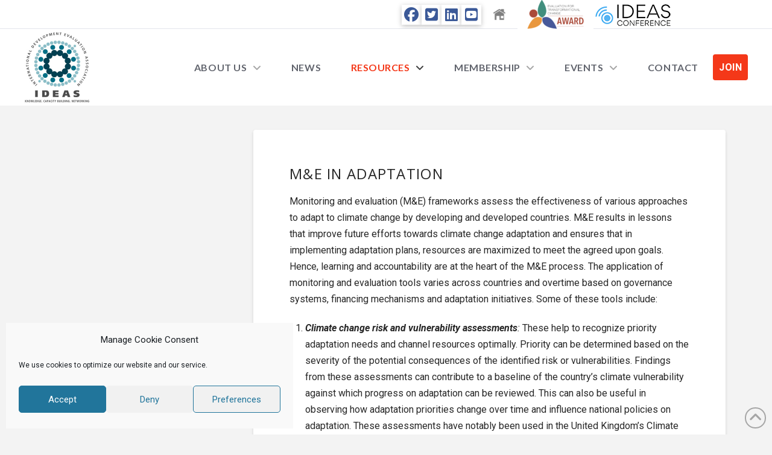

--- FILE ---
content_type: text/html; charset=UTF-8
request_url: https://ideas-global.org/me-in-adaptation/
body_size: 29509
content:
<!DOCTYPE html>
<html class="no-js" lang="en">
<head>
<meta charset="UTF-8">
<meta name="viewport" content="width=device-width, initial-scale=1.0">
<link rel="pingback" href="https://ideas-global.org/xmlrpc.php">
<title>M&amp;E in adaptation | IDEAS</title>
<meta name='robots' content='max-image-preview:large' />
<link rel='dns-prefetch' href='//netdna.bootstrapcdn.com' />
<link rel='dns-prefetch' href='//maxcdn.bootstrapcdn.com' />
<link rel='dns-prefetch' href='//fonts.googleapis.com' />
<link rel="alternate" type="application/rss+xml" title="IDEAS &raquo; Feed" href="https://ideas-global.org/feed/" />
<link rel="alternate" type="application/rss+xml" title="IDEAS &raquo; Comments Feed" href="https://ideas-global.org/comments/feed/" />
<meta property="og:site_name" content="IDEAS"><meta property="og:title" content="M&amp;E in adaptation"><meta property="og:description" content="Monitoring and evaluation (M&amp;E) frameworks assess the effectiveness of various approaches to adapt to climate change by developing and developed countries. M&amp;E results in lessons that improve future efforts towards climate change adaptation and ensures&hellip;"><meta property="og:image" content="https://ideas-global.org/wp-content/uploads/2016/09/Depositphotos_21196333_s-2015-e1473793420912.jpg"><meta property="og:url" content="https://ideas-global.org/me-in-adaptation/"><meta property="og:type" content="article"><link rel="alternate" title="oEmbed (JSON)" type="application/json+oembed" href="https://ideas-global.org/wp-json/oembed/1.0/embed?url=https%3A%2F%2Fideas-global.org%2Fme-in-adaptation%2F" />
<link rel="alternate" title="oEmbed (XML)" type="text/xml+oembed" href="https://ideas-global.org/wp-json/oembed/1.0/embed?url=https%3A%2F%2Fideas-global.org%2Fme-in-adaptation%2F&#038;format=xml" />
		<!-- This site uses the Google Analytics by ExactMetrics plugin v8.10.1 - Using Analytics tracking - https://www.exactmetrics.com/ -->
							<script src="//www.googletagmanager.com/gtag/js?id=G-P5H049K3Z7"  data-cfasync="false" data-wpfc-render="false" type="text/javascript" async></script>
			<script data-cfasync="false" data-wpfc-render="false" type="text/javascript">
				var em_version = '8.10.1';
				var em_track_user = true;
				var em_no_track_reason = '';
								var ExactMetricsDefaultLocations = {"page_location":"https:\/\/ideas-global.org\/me-in-adaptation\/"};
								if ( typeof ExactMetricsPrivacyGuardFilter === 'function' ) {
					var ExactMetricsLocations = (typeof ExactMetricsExcludeQuery === 'object') ? ExactMetricsPrivacyGuardFilter( ExactMetricsExcludeQuery ) : ExactMetricsPrivacyGuardFilter( ExactMetricsDefaultLocations );
				} else {
					var ExactMetricsLocations = (typeof ExactMetricsExcludeQuery === 'object') ? ExactMetricsExcludeQuery : ExactMetricsDefaultLocations;
				}

								var disableStrs = [
										'ga-disable-G-P5H049K3Z7',
									];

				/* Function to detect opted out users */
				function __gtagTrackerIsOptedOut() {
					for (var index = 0; index < disableStrs.length; index++) {
						if (document.cookie.indexOf(disableStrs[index] + '=true') > -1) {
							return true;
						}
					}

					return false;
				}

				/* Disable tracking if the opt-out cookie exists. */
				if (__gtagTrackerIsOptedOut()) {
					for (var index = 0; index < disableStrs.length; index++) {
						window[disableStrs[index]] = true;
					}
				}

				/* Opt-out function */
				function __gtagTrackerOptout() {
					for (var index = 0; index < disableStrs.length; index++) {
						document.cookie = disableStrs[index] + '=true; expires=Thu, 31 Dec 2099 23:59:59 UTC; path=/';
						window[disableStrs[index]] = true;
					}
				}

				if ('undefined' === typeof gaOptout) {
					function gaOptout() {
						__gtagTrackerOptout();
					}
				}
								window.dataLayer = window.dataLayer || [];

				window.ExactMetricsDualTracker = {
					helpers: {},
					trackers: {},
				};
				if (em_track_user) {
					function __gtagDataLayer() {
						dataLayer.push(arguments);
					}

					function __gtagTracker(type, name, parameters) {
						if (!parameters) {
							parameters = {};
						}

						if (parameters.send_to) {
							__gtagDataLayer.apply(null, arguments);
							return;
						}

						if (type === 'event') {
														parameters.send_to = exactmetrics_frontend.v4_id;
							var hookName = name;
							if (typeof parameters['event_category'] !== 'undefined') {
								hookName = parameters['event_category'] + ':' + name;
							}

							if (typeof ExactMetricsDualTracker.trackers[hookName] !== 'undefined') {
								ExactMetricsDualTracker.trackers[hookName](parameters);
							} else {
								__gtagDataLayer('event', name, parameters);
							}
							
						} else {
							__gtagDataLayer.apply(null, arguments);
						}
					}

					__gtagTracker('js', new Date());
					__gtagTracker('set', {
						'developer_id.dNDMyYj': true,
											});
					if ( ExactMetricsLocations.page_location ) {
						__gtagTracker('set', ExactMetricsLocations);
					}
										__gtagTracker('config', 'G-P5H049K3Z7', {"forceSSL":"true","anonymize_ip":"true"} );
										window.gtag = __gtagTracker;										(function () {
						/* https://developers.google.com/analytics/devguides/collection/analyticsjs/ */
						/* ga and __gaTracker compatibility shim. */
						var noopfn = function () {
							return null;
						};
						var newtracker = function () {
							return new Tracker();
						};
						var Tracker = function () {
							return null;
						};
						var p = Tracker.prototype;
						p.get = noopfn;
						p.set = noopfn;
						p.send = function () {
							var args = Array.prototype.slice.call(arguments);
							args.unshift('send');
							__gaTracker.apply(null, args);
						};
						var __gaTracker = function () {
							var len = arguments.length;
							if (len === 0) {
								return;
							}
							var f = arguments[len - 1];
							if (typeof f !== 'object' || f === null || typeof f.hitCallback !== 'function') {
								if ('send' === arguments[0]) {
									var hitConverted, hitObject = false, action;
									if ('event' === arguments[1]) {
										if ('undefined' !== typeof arguments[3]) {
											hitObject = {
												'eventAction': arguments[3],
												'eventCategory': arguments[2],
												'eventLabel': arguments[4],
												'value': arguments[5] ? arguments[5] : 1,
											}
										}
									}
									if ('pageview' === arguments[1]) {
										if ('undefined' !== typeof arguments[2]) {
											hitObject = {
												'eventAction': 'page_view',
												'page_path': arguments[2],
											}
										}
									}
									if (typeof arguments[2] === 'object') {
										hitObject = arguments[2];
									}
									if (typeof arguments[5] === 'object') {
										Object.assign(hitObject, arguments[5]);
									}
									if ('undefined' !== typeof arguments[1].hitType) {
										hitObject = arguments[1];
										if ('pageview' === hitObject.hitType) {
											hitObject.eventAction = 'page_view';
										}
									}
									if (hitObject) {
										action = 'timing' === arguments[1].hitType ? 'timing_complete' : hitObject.eventAction;
										hitConverted = mapArgs(hitObject);
										__gtagTracker('event', action, hitConverted);
									}
								}
								return;
							}

							function mapArgs(args) {
								var arg, hit = {};
								var gaMap = {
									'eventCategory': 'event_category',
									'eventAction': 'event_action',
									'eventLabel': 'event_label',
									'eventValue': 'event_value',
									'nonInteraction': 'non_interaction',
									'timingCategory': 'event_category',
									'timingVar': 'name',
									'timingValue': 'value',
									'timingLabel': 'event_label',
									'page': 'page_path',
									'location': 'page_location',
									'title': 'page_title',
									'referrer' : 'page_referrer',
								};
								for (arg in args) {
																		if (!(!args.hasOwnProperty(arg) || !gaMap.hasOwnProperty(arg))) {
										hit[gaMap[arg]] = args[arg];
									} else {
										hit[arg] = args[arg];
									}
								}
								return hit;
							}

							try {
								f.hitCallback();
							} catch (ex) {
							}
						};
						__gaTracker.create = newtracker;
						__gaTracker.getByName = newtracker;
						__gaTracker.getAll = function () {
							return [];
						};
						__gaTracker.remove = noopfn;
						__gaTracker.loaded = true;
						window['__gaTracker'] = __gaTracker;
					})();
									} else {
										console.log("");
					(function () {
						function __gtagTracker() {
							return null;
						}

						window['__gtagTracker'] = __gtagTracker;
						window['gtag'] = __gtagTracker;
					})();
									}
			</script>
							<!-- / Google Analytics by ExactMetrics -->
		<style id='wp-img-auto-sizes-contain-inline-css' type='text/css'>
img:is([sizes=auto i],[sizes^="auto," i]){contain-intrinsic-size:3000px 1500px}
/*# sourceURL=wp-img-auto-sizes-contain-inline-css */
</style>
<link rel='stylesheet' id='breaking-nt-style-css' href='https://ideas-global.org/wp-content/plugins/breaking-news-ticker/assets/css/ticker-style.css?ver=6.9' type='text/css' media='all' />
<style id='wp-emoji-styles-inline-css' type='text/css'>

	img.wp-smiley, img.emoji {
		display: inline !important;
		border: none !important;
		box-shadow: none !important;
		height: 1em !important;
		width: 1em !important;
		margin: 0 0.07em !important;
		vertical-align: -0.1em !important;
		background: none !important;
		padding: 0 !important;
	}
/*# sourceURL=wp-emoji-styles-inline-css */
</style>
<style id='wp-block-library-inline-css' type='text/css'>
:root{--wp-block-synced-color:#7a00df;--wp-block-synced-color--rgb:122,0,223;--wp-bound-block-color:var(--wp-block-synced-color);--wp-editor-canvas-background:#ddd;--wp-admin-theme-color:#007cba;--wp-admin-theme-color--rgb:0,124,186;--wp-admin-theme-color-darker-10:#006ba1;--wp-admin-theme-color-darker-10--rgb:0,107,160.5;--wp-admin-theme-color-darker-20:#005a87;--wp-admin-theme-color-darker-20--rgb:0,90,135;--wp-admin-border-width-focus:2px}@media (min-resolution:192dpi){:root{--wp-admin-border-width-focus:1.5px}}.wp-element-button{cursor:pointer}:root .has-very-light-gray-background-color{background-color:#eee}:root .has-very-dark-gray-background-color{background-color:#313131}:root .has-very-light-gray-color{color:#eee}:root .has-very-dark-gray-color{color:#313131}:root .has-vivid-green-cyan-to-vivid-cyan-blue-gradient-background{background:linear-gradient(135deg,#00d084,#0693e3)}:root .has-purple-crush-gradient-background{background:linear-gradient(135deg,#34e2e4,#4721fb 50%,#ab1dfe)}:root .has-hazy-dawn-gradient-background{background:linear-gradient(135deg,#faaca8,#dad0ec)}:root .has-subdued-olive-gradient-background{background:linear-gradient(135deg,#fafae1,#67a671)}:root .has-atomic-cream-gradient-background{background:linear-gradient(135deg,#fdd79a,#004a59)}:root .has-nightshade-gradient-background{background:linear-gradient(135deg,#330968,#31cdcf)}:root .has-midnight-gradient-background{background:linear-gradient(135deg,#020381,#2874fc)}:root{--wp--preset--font-size--normal:16px;--wp--preset--font-size--huge:42px}.has-regular-font-size{font-size:1em}.has-larger-font-size{font-size:2.625em}.has-normal-font-size{font-size:var(--wp--preset--font-size--normal)}.has-huge-font-size{font-size:var(--wp--preset--font-size--huge)}.has-text-align-center{text-align:center}.has-text-align-left{text-align:left}.has-text-align-right{text-align:right}.has-fit-text{white-space:nowrap!important}#end-resizable-editor-section{display:none}.aligncenter{clear:both}.items-justified-left{justify-content:flex-start}.items-justified-center{justify-content:center}.items-justified-right{justify-content:flex-end}.items-justified-space-between{justify-content:space-between}.screen-reader-text{border:0;clip-path:inset(50%);height:1px;margin:-1px;overflow:hidden;padding:0;position:absolute;width:1px;word-wrap:normal!important}.screen-reader-text:focus{background-color:#ddd;clip-path:none;color:#444;display:block;font-size:1em;height:auto;left:5px;line-height:normal;padding:15px 23px 14px;text-decoration:none;top:5px;width:auto;z-index:100000}html :where(.has-border-color){border-style:solid}html :where([style*=border-top-color]){border-top-style:solid}html :where([style*=border-right-color]){border-right-style:solid}html :where([style*=border-bottom-color]){border-bottom-style:solid}html :where([style*=border-left-color]){border-left-style:solid}html :where([style*=border-width]){border-style:solid}html :where([style*=border-top-width]){border-top-style:solid}html :where([style*=border-right-width]){border-right-style:solid}html :where([style*=border-bottom-width]){border-bottom-style:solid}html :where([style*=border-left-width]){border-left-style:solid}html :where(img[class*=wp-image-]){height:auto;max-width:100%}:where(figure){margin:0 0 1em}html :where(.is-position-sticky){--wp-admin--admin-bar--position-offset:var(--wp-admin--admin-bar--height,0px)}@media screen and (max-width:600px){html :where(.is-position-sticky){--wp-admin--admin-bar--position-offset:0px}}

/*# sourceURL=wp-block-library-inline-css */
</style><style id='global-styles-inline-css' type='text/css'>
:root{--wp--preset--aspect-ratio--square: 1;--wp--preset--aspect-ratio--4-3: 4/3;--wp--preset--aspect-ratio--3-4: 3/4;--wp--preset--aspect-ratio--3-2: 3/2;--wp--preset--aspect-ratio--2-3: 2/3;--wp--preset--aspect-ratio--16-9: 16/9;--wp--preset--aspect-ratio--9-16: 9/16;--wp--preset--color--black: #000000;--wp--preset--color--cyan-bluish-gray: #abb8c3;--wp--preset--color--white: #ffffff;--wp--preset--color--pale-pink: #f78da7;--wp--preset--color--vivid-red: #cf2e2e;--wp--preset--color--luminous-vivid-orange: #ff6900;--wp--preset--color--luminous-vivid-amber: #fcb900;--wp--preset--color--light-green-cyan: #7bdcb5;--wp--preset--color--vivid-green-cyan: #00d084;--wp--preset--color--pale-cyan-blue: #8ed1fc;--wp--preset--color--vivid-cyan-blue: #0693e3;--wp--preset--color--vivid-purple: #9b51e0;--wp--preset--gradient--vivid-cyan-blue-to-vivid-purple: linear-gradient(135deg,rgb(6,147,227) 0%,rgb(155,81,224) 100%);--wp--preset--gradient--light-green-cyan-to-vivid-green-cyan: linear-gradient(135deg,rgb(122,220,180) 0%,rgb(0,208,130) 100%);--wp--preset--gradient--luminous-vivid-amber-to-luminous-vivid-orange: linear-gradient(135deg,rgb(252,185,0) 0%,rgb(255,105,0) 100%);--wp--preset--gradient--luminous-vivid-orange-to-vivid-red: linear-gradient(135deg,rgb(255,105,0) 0%,rgb(207,46,46) 100%);--wp--preset--gradient--very-light-gray-to-cyan-bluish-gray: linear-gradient(135deg,rgb(238,238,238) 0%,rgb(169,184,195) 100%);--wp--preset--gradient--cool-to-warm-spectrum: linear-gradient(135deg,rgb(74,234,220) 0%,rgb(151,120,209) 20%,rgb(207,42,186) 40%,rgb(238,44,130) 60%,rgb(251,105,98) 80%,rgb(254,248,76) 100%);--wp--preset--gradient--blush-light-purple: linear-gradient(135deg,rgb(255,206,236) 0%,rgb(152,150,240) 100%);--wp--preset--gradient--blush-bordeaux: linear-gradient(135deg,rgb(254,205,165) 0%,rgb(254,45,45) 50%,rgb(107,0,62) 100%);--wp--preset--gradient--luminous-dusk: linear-gradient(135deg,rgb(255,203,112) 0%,rgb(199,81,192) 50%,rgb(65,88,208) 100%);--wp--preset--gradient--pale-ocean: linear-gradient(135deg,rgb(255,245,203) 0%,rgb(182,227,212) 50%,rgb(51,167,181) 100%);--wp--preset--gradient--electric-grass: linear-gradient(135deg,rgb(202,248,128) 0%,rgb(113,206,126) 100%);--wp--preset--gradient--midnight: linear-gradient(135deg,rgb(2,3,129) 0%,rgb(40,116,252) 100%);--wp--preset--font-size--small: 13px;--wp--preset--font-size--medium: 20px;--wp--preset--font-size--large: 36px;--wp--preset--font-size--x-large: 42px;--wp--preset--spacing--20: 0.44rem;--wp--preset--spacing--30: 0.67rem;--wp--preset--spacing--40: 1rem;--wp--preset--spacing--50: 1.5rem;--wp--preset--spacing--60: 2.25rem;--wp--preset--spacing--70: 3.38rem;--wp--preset--spacing--80: 5.06rem;--wp--preset--shadow--natural: 6px 6px 9px rgba(0, 0, 0, 0.2);--wp--preset--shadow--deep: 12px 12px 50px rgba(0, 0, 0, 0.4);--wp--preset--shadow--sharp: 6px 6px 0px rgba(0, 0, 0, 0.2);--wp--preset--shadow--outlined: 6px 6px 0px -3px rgb(255, 255, 255), 6px 6px rgb(0, 0, 0);--wp--preset--shadow--crisp: 6px 6px 0px rgb(0, 0, 0);}:where(.is-layout-flex){gap: 0.5em;}:where(.is-layout-grid){gap: 0.5em;}body .is-layout-flex{display: flex;}.is-layout-flex{flex-wrap: wrap;align-items: center;}.is-layout-flex > :is(*, div){margin: 0;}body .is-layout-grid{display: grid;}.is-layout-grid > :is(*, div){margin: 0;}:where(.wp-block-columns.is-layout-flex){gap: 2em;}:where(.wp-block-columns.is-layout-grid){gap: 2em;}:where(.wp-block-post-template.is-layout-flex){gap: 1.25em;}:where(.wp-block-post-template.is-layout-grid){gap: 1.25em;}.has-black-color{color: var(--wp--preset--color--black) !important;}.has-cyan-bluish-gray-color{color: var(--wp--preset--color--cyan-bluish-gray) !important;}.has-white-color{color: var(--wp--preset--color--white) !important;}.has-pale-pink-color{color: var(--wp--preset--color--pale-pink) !important;}.has-vivid-red-color{color: var(--wp--preset--color--vivid-red) !important;}.has-luminous-vivid-orange-color{color: var(--wp--preset--color--luminous-vivid-orange) !important;}.has-luminous-vivid-amber-color{color: var(--wp--preset--color--luminous-vivid-amber) !important;}.has-light-green-cyan-color{color: var(--wp--preset--color--light-green-cyan) !important;}.has-vivid-green-cyan-color{color: var(--wp--preset--color--vivid-green-cyan) !important;}.has-pale-cyan-blue-color{color: var(--wp--preset--color--pale-cyan-blue) !important;}.has-vivid-cyan-blue-color{color: var(--wp--preset--color--vivid-cyan-blue) !important;}.has-vivid-purple-color{color: var(--wp--preset--color--vivid-purple) !important;}.has-black-background-color{background-color: var(--wp--preset--color--black) !important;}.has-cyan-bluish-gray-background-color{background-color: var(--wp--preset--color--cyan-bluish-gray) !important;}.has-white-background-color{background-color: var(--wp--preset--color--white) !important;}.has-pale-pink-background-color{background-color: var(--wp--preset--color--pale-pink) !important;}.has-vivid-red-background-color{background-color: var(--wp--preset--color--vivid-red) !important;}.has-luminous-vivid-orange-background-color{background-color: var(--wp--preset--color--luminous-vivid-orange) !important;}.has-luminous-vivid-amber-background-color{background-color: var(--wp--preset--color--luminous-vivid-amber) !important;}.has-light-green-cyan-background-color{background-color: var(--wp--preset--color--light-green-cyan) !important;}.has-vivid-green-cyan-background-color{background-color: var(--wp--preset--color--vivid-green-cyan) !important;}.has-pale-cyan-blue-background-color{background-color: var(--wp--preset--color--pale-cyan-blue) !important;}.has-vivid-cyan-blue-background-color{background-color: var(--wp--preset--color--vivid-cyan-blue) !important;}.has-vivid-purple-background-color{background-color: var(--wp--preset--color--vivid-purple) !important;}.has-black-border-color{border-color: var(--wp--preset--color--black) !important;}.has-cyan-bluish-gray-border-color{border-color: var(--wp--preset--color--cyan-bluish-gray) !important;}.has-white-border-color{border-color: var(--wp--preset--color--white) !important;}.has-pale-pink-border-color{border-color: var(--wp--preset--color--pale-pink) !important;}.has-vivid-red-border-color{border-color: var(--wp--preset--color--vivid-red) !important;}.has-luminous-vivid-orange-border-color{border-color: var(--wp--preset--color--luminous-vivid-orange) !important;}.has-luminous-vivid-amber-border-color{border-color: var(--wp--preset--color--luminous-vivid-amber) !important;}.has-light-green-cyan-border-color{border-color: var(--wp--preset--color--light-green-cyan) !important;}.has-vivid-green-cyan-border-color{border-color: var(--wp--preset--color--vivid-green-cyan) !important;}.has-pale-cyan-blue-border-color{border-color: var(--wp--preset--color--pale-cyan-blue) !important;}.has-vivid-cyan-blue-border-color{border-color: var(--wp--preset--color--vivid-cyan-blue) !important;}.has-vivid-purple-border-color{border-color: var(--wp--preset--color--vivid-purple) !important;}.has-vivid-cyan-blue-to-vivid-purple-gradient-background{background: var(--wp--preset--gradient--vivid-cyan-blue-to-vivid-purple) !important;}.has-light-green-cyan-to-vivid-green-cyan-gradient-background{background: var(--wp--preset--gradient--light-green-cyan-to-vivid-green-cyan) !important;}.has-luminous-vivid-amber-to-luminous-vivid-orange-gradient-background{background: var(--wp--preset--gradient--luminous-vivid-amber-to-luminous-vivid-orange) !important;}.has-luminous-vivid-orange-to-vivid-red-gradient-background{background: var(--wp--preset--gradient--luminous-vivid-orange-to-vivid-red) !important;}.has-very-light-gray-to-cyan-bluish-gray-gradient-background{background: var(--wp--preset--gradient--very-light-gray-to-cyan-bluish-gray) !important;}.has-cool-to-warm-spectrum-gradient-background{background: var(--wp--preset--gradient--cool-to-warm-spectrum) !important;}.has-blush-light-purple-gradient-background{background: var(--wp--preset--gradient--blush-light-purple) !important;}.has-blush-bordeaux-gradient-background{background: var(--wp--preset--gradient--blush-bordeaux) !important;}.has-luminous-dusk-gradient-background{background: var(--wp--preset--gradient--luminous-dusk) !important;}.has-pale-ocean-gradient-background{background: var(--wp--preset--gradient--pale-ocean) !important;}.has-electric-grass-gradient-background{background: var(--wp--preset--gradient--electric-grass) !important;}.has-midnight-gradient-background{background: var(--wp--preset--gradient--midnight) !important;}.has-small-font-size{font-size: var(--wp--preset--font-size--small) !important;}.has-medium-font-size{font-size: var(--wp--preset--font-size--medium) !important;}.has-large-font-size{font-size: var(--wp--preset--font-size--large) !important;}.has-x-large-font-size{font-size: var(--wp--preset--font-size--x-large) !important;}
/*# sourceURL=global-styles-inline-css */
</style>

<style id='classic-theme-styles-inline-css' type='text/css'>
/*! This file is auto-generated */
.wp-block-button__link{color:#fff;background-color:#32373c;border-radius:9999px;box-shadow:none;text-decoration:none;padding:calc(.667em + 2px) calc(1.333em + 2px);font-size:1.125em}.wp-block-file__button{background:#32373c;color:#fff;text-decoration:none}
/*# sourceURL=/wp-includes/css/classic-themes.min.css */
</style>
<link rel='stylesheet' id='gdm-gutenberg-block-backend-js-css' href='https://ideas-global.org/wp-content/plugins/googledriveembedder-enterprise/css/gdm-blocks.css?ver=5.3.1' type='text/css' media='all' />
<link rel='stylesheet' id='pmpro_frontend_base-css' href='https://ideas-global.org/wp-content/plugins/paid-memberships-pro/css/frontend/base.css?ver=3.6.2' type='text/css' media='all' />
<link rel='stylesheet' id='pmpro_frontend_variation_1-css' href='https://ideas-global.org/wp-content/plugins/paid-memberships-pro/css/frontend/variation_1.css?ver=3.6.2' type='text/css' media='all' />
<link rel='stylesheet' id='select2-css' href='https://ideas-global.org/wp-content/plugins/paid-memberships-pro/css/select2.min.css?ver=4.1.0-beta.0' type='text/css' media='screen' />
<link rel='stylesheet' id='pmprorh_frontend-css' href='https://ideas-global.org/wp-content/plugins/pmpro-mailchimp/css/pmpromc.css?ver=6.9' type='text/css' media='all' />
<link rel='stylesheet' id='pmprodev-css' href='https://ideas-global.org/wp-content/plugins/pmpro-toolkit/css/pmprodev.css?ver=6.9' type='text/css' media='all' />
<link rel='stylesheet' id='responsive-lightbox-swipebox-css' href='https://ideas-global.org/wp-content/plugins/responsive-lightbox/assets/swipebox/swipebox.min.css?ver=1.5.2' type='text/css' media='all' />
<link rel='stylesheet' id='font-awesome-css' href='//netdna.bootstrapcdn.com/font-awesome/4.0.3/css/font-awesome.min.css?ver=4.0.3' type='text/css' media='all' />
<link rel='stylesheet' id='cff-css' href='https://ideas-global.org/wp-content/plugins/custom-facebook-feed/assets/css/cff-style.min.css?ver=4.3.4' type='text/css' media='all' />
<link rel='stylesheet' id='sb-font-awesome-css' href='https://maxcdn.bootstrapcdn.com/font-awesome/4.7.0/css/font-awesome.min.css?ver=6.9' type='text/css' media='all' />
<link rel='stylesheet' id='cmplz-general-css' href='https://ideas-global.org/wp-content/plugins/complianz-gdpr/assets/css/cookieblocker.min.css?ver=1764841735' type='text/css' media='all' />
<link rel='stylesheet' id='x-stack-css' href='https://ideas-global.org/wp-content/themes/pro/framework/dist/css/site/stacks/integrity-light.css?ver=6.7.3' type='text/css' media='all' />
<link rel='stylesheet' id='evcal_google_fonts-css' href='//fonts.googleapis.com/css?family=Oswald%3A400%2C300%7COpen+Sans%3A700%2C400%2C400i%7CRoboto%3A700%2C400&#038;ver=6.9' type='text/css' media='screen' />
<link rel='stylesheet' id='evcal_cal_default-css' href='//ideas-global.org/wp-content/plugins/eventON/assets/css/eventon_styles.css?ver=2.6.15' type='text/css' media='all' />
<link rel='stylesheet' id='evo_font_icons-css' href='//ideas-global.org/wp-content/plugins/eventON/assets/fonts/font-awesome.css?ver=2.6.15' type='text/css' media='all' />
<link rel='stylesheet' id='eventon_dynamic_styles-css' href='//ideas-global.org/wp-content/plugins/eventON/assets/css/eventon_dynamic_styles.css?ver=6.9' type='text/css' media='all' />
<link rel='stylesheet' id='tablepress-default-css' href='https://ideas-global.org/wp-content/plugins/tablepress/css/build/default.css?ver=3.2.5' type='text/css' media='all' />
<link rel='stylesheet' id='jmig_stylesheet_layout-css' href='https://ideas-global.org/wp-content/plugins/jquery-masonry-image-gallery/styles/jmig-masonry-layout.css?ver=3.0.2' type='text/css' media='all' />
<link rel='stylesheet' id='jmig_stylesheet-css' href='https://ideas-global.org/wp-content/plugins/jquery-masonry-image-gallery/styles/jmig-masonry-v3-animation.css?ver=3.0.2' type='text/css' media='all' />
<style id='jmig_stylesheet-inline-css' type='text/css'>
.gallery-item:not(.emoji), .gallery-item img:not(.emoji), gallery-item a:not(.emoji) { width: 150px !important; max-width: 150px !important; min-width: 150px !important; }
.gallery-item {margin: 1px !important}
/*# sourceURL=jmig_stylesheet-inline-css */
</style>
<link rel='stylesheet' id='jmig_captions-css' href='https://ideas-global.org/wp-content/plugins/jquery-masonry-image-gallery/styles/jmig-maosnry-v3-captions.css?ver=3.0.2' type='text/css' media='all' />
<style id='cs-inline-css' type='text/css'>
@media (min-width:1200px){.x-hide-xl{display:none !important;}}@media (min-width:979px) and (max-width:1199px){.x-hide-lg{display:none !important;}}@media (min-width:767px) and (max-width:978px){.x-hide-md{display:none !important;}}@media (min-width:480px) and (max-width:766px){.x-hide-sm{display:none !important;}}@media (max-width:479px){.x-hide-xs{display:none !important;}} a,h1 a:hover,h2 a:hover,h3 a:hover,h4 a:hover,h5 a:hover,h6 a:hover,.x-breadcrumb-wrap a:hover,.widget ul li a:hover,.widget ol li a:hover,.widget.widget_text ul li a,.widget.widget_text ol li a,.widget_nav_menu .current-menu-item > a,.x-accordion-heading .x-accordion-toggle:hover,.x-comment-author a:hover,.x-comment-time:hover,.x-recent-posts a:hover .h-recent-posts{color:rgb(2,207,255);}a:hover,.widget.widget_text ul li a:hover,.widget.widget_text ol li a:hover,.x-twitter-widget ul li a:hover{color:#d80f0f;}.rev_slider_wrapper,a.x-img-thumbnail:hover,.x-slider-container.below,.page-template-template-blank-3-php .x-slider-container.above,.page-template-template-blank-6-php .x-slider-container.above{border-color:rgb(2,207,255);}.entry-thumb:before,.x-pagination span.current,.woocommerce-pagination span[aria-current],.flex-direction-nav a,.flex-control-nav a:hover,.flex-control-nav a.flex-active,.mejs-time-current,.x-dropcap,.x-skill-bar .bar,.x-pricing-column.featured h2,.h-comments-title small,.x-entry-share .x-share:hover,.x-highlight,.x-recent-posts .x-recent-posts-img:after{background-color:rgb(2,207,255);}.x-nav-tabs > .active > a,.x-nav-tabs > .active > a:hover{box-shadow:inset 0 3px 0 0 rgb(2,207,255);}.x-main{width:calc(72% - 2.463055%);}.x-sidebar{width:calc(100% - 2.463055% - 72%);}.x-comment-author,.x-comment-time,.comment-form-author label,.comment-form-email label,.comment-form-url label,.comment-form-rating label,.comment-form-comment label,.widget_calendar #wp-calendar caption,.widget.widget_rss li .rsswidget{font-family:"Open Sans",sans-serif;font-weight:400;text-transform:uppercase;}.p-landmark-sub,.p-meta,input,button,select,textarea{font-family:"Roboto",sans-serif;}.widget ul li a,.widget ol li a,.x-comment-time{color:rgb(39,39,39);}.widget_text ol li a,.widget_text ul li a{color:rgb(2,207,255);}.widget_text ol li a:hover,.widget_text ul li a:hover{color:#d80f0f;}.comment-form-author label,.comment-form-email label,.comment-form-url label,.comment-form-rating label,.comment-form-comment label,.widget_calendar #wp-calendar th,.p-landmark-sub strong,.widget_tag_cloud .tagcloud a:hover,.widget_tag_cloud .tagcloud a:active,.entry-footer a:hover,.entry-footer a:active,.x-breadcrumbs .current,.x-comment-author,.x-comment-author a{color:rgb(39,39,39);}.widget_calendar #wp-calendar th{border-color:rgb(39,39,39);}.h-feature-headline span i{background-color:rgb(39,39,39);}@media (max-width:978.98px){}html{font-size:14px;}@media (min-width:479px){html{font-size:14px;}}@media (min-width:766px){html{font-size:16px;}}@media (min-width:978px){html{font-size:16px;}}@media (min-width:1199px){html{font-size:16px;}}body{font-style:normal;font-weight:400;color:rgb(39,39,39);background-color:#f3f3f3;}.w-b{font-weight:400 !important;}h1,h2,h3,h4,h5,h6,.h1,.h2,.h3,.h4,.h5,.h6,.x-text-headline{font-family:"Open Sans",sans-serif;font-style:normal;font-weight:400;text-transform:uppercase;}h1,.h1{letter-spacing:0.054em;}h2,.h2{letter-spacing:0.054em;}h3,.h3{letter-spacing:-0.035em;}h4,.h4{letter-spacing:-0.035em;}h5,.h5{letter-spacing:-0.035em;}h6,.h6{letter-spacing:-0.035em;}.w-h{font-weight:400 !important;}.x-container.width{width:88%;}.x-container.max{max-width:1200px;}.x-bar-content.x-container.width{flex-basis:88%;}.x-main.full{float:none;clear:both;display:block;width:auto;}@media (max-width:978.98px){.x-main.full,.x-main.left,.x-main.right,.x-sidebar.left,.x-sidebar.right{float:none;display:block;width:auto !important;}}.entry-header,.entry-content{font-size:1rem;}body,input,button,select,textarea{font-family:"Roboto",sans-serif;}h1,h2,h3,h4,h5,h6,.h1,.h2,.h3,.h4,.h5,.h6,h1 a,h2 a,h3 a,h4 a,h5 a,h6 a,.h1 a,.h2 a,.h3 a,.h4 a,.h5 a,.h6 a,blockquote{color:rgb(39,39,39);}.cfc-h-tx{color:rgb(39,39,39) !important;}.cfc-h-bd{border-color:rgb(39,39,39) !important;}.cfc-h-bg{background-color:rgb(39,39,39) !important;}.cfc-b-tx{color:rgb(39,39,39) !important;}.cfc-b-bd{border-color:rgb(39,39,39) !important;}.cfc-b-bg{background-color:rgb(39,39,39) !important;}.x-btn,.button,[type="submit"]{color:#ffffff;border-color:rgb(172,17,0);background-color:hsl(0,87%,55%);margin-bottom:0.25em;text-shadow:0 0.075em 0.075em rgba(0,0,0,0.5);box-shadow:0 0.25em 0 0 rgb(167,16,0),0 4px 9px rgba(0,0,0,0.75);border-radius:0.25em;}.x-btn:hover,.button:hover,[type="submit"]:hover{color:#ffffff;border-color:#600900;background-color:#dd3333;margin-bottom:0.25em;text-shadow:0 0.075em 0.075em rgba(0,0,0,0.5);box-shadow:0 0.25em 0 0 rgb(167,16,0),0 4px 9px rgba(0,0,0,0.75);}.x-btn.x-btn-real,.x-btn.x-btn-real:hover{margin-bottom:0.25em;text-shadow:0 0.075em 0.075em rgba(0,0,0,0.65);}.x-btn.x-btn-real{box-shadow:0 0.25em 0 0 rgb(167,16,0),0 4px 9px rgba(0,0,0,0.75);}.x-btn.x-btn-real:hover{box-shadow:0 0.25em 0 0 rgb(167,16,0),0 4px 9px rgba(0,0,0,0.75);}.x-btn.x-btn-flat,.x-btn.x-btn-flat:hover{margin-bottom:0;text-shadow:0 0.075em 0.075em rgba(0,0,0,0.65);box-shadow:none;}.x-btn.x-btn-transparent,.x-btn.x-btn-transparent:hover{margin-bottom:0;border-width:3px;text-shadow:none;text-transform:uppercase;background-color:transparent;box-shadow:none;}body .gform_wrapper .gfield_required{color:rgb(2,207,255);}body .gform_wrapper h2.gsection_title,body .gform_wrapper h3.gform_title,body .gform_wrapper .top_label .gfield_label,body .gform_wrapper .left_label .gfield_label,body .gform_wrapper .right_label .gfield_label{font-weight:400;}body .gform_wrapper h2.gsection_title{letter-spacing:0.054em!important;}body .gform_wrapper h3.gform_title{letter-spacing:-0.035em!important;}body .gform_wrapper .top_label .gfield_label,body .gform_wrapper .left_label .gfield_label,body .gform_wrapper .right_label .gfield_label{color:rgb(39,39,39);}body .gform_wrapper .validation_message{font-weight:400;}.bg .mejs-container,.x-video .mejs-container{position:unset !important;} @font-face{font-family:'FontAwesomePro';font-style:normal;font-weight:900;font-display:block;src:url('https://ideas-global.org/wp-content/themes/pro/cornerstone/assets/fonts/fa-solid-900.woff2?ver=6.7.2') format('woff2'),url('https://ideas-global.org/wp-content/themes/pro/cornerstone/assets/fonts/fa-solid-900.ttf?ver=6.7.2') format('truetype');}[data-x-fa-pro-icon]{font-family:"FontAwesomePro" !important;}[data-x-fa-pro-icon]:before{content:attr(data-x-fa-pro-icon);}[data-x-icon],[data-x-icon-o],[data-x-icon-l],[data-x-icon-s],[data-x-icon-b],[data-x-icon-sr],[data-x-icon-ss],[data-x-icon-sl],[data-x-fa-pro-icon],[class*="cs-fa-"]{display:inline-flex;font-style:normal;font-weight:400;text-decoration:inherit;text-rendering:auto;-webkit-font-smoothing:antialiased;-moz-osx-font-smoothing:grayscale;}[data-x-icon].left,[data-x-icon-o].left,[data-x-icon-l].left,[data-x-icon-s].left,[data-x-icon-b].left,[data-x-icon-sr].left,[data-x-icon-ss].left,[data-x-icon-sl].left,[data-x-fa-pro-icon].left,[class*="cs-fa-"].left{margin-right:0.5em;}[data-x-icon].right,[data-x-icon-o].right,[data-x-icon-l].right,[data-x-icon-s].right,[data-x-icon-b].right,[data-x-icon-sr].right,[data-x-icon-ss].right,[data-x-icon-sl].right,[data-x-fa-pro-icon].right,[class*="cs-fa-"].right{margin-left:0.5em;}[data-x-icon]:before,[data-x-icon-o]:before,[data-x-icon-l]:before,[data-x-icon-s]:before,[data-x-icon-b]:before,[data-x-icon-sr]:before,[data-x-icon-ss]:before,[data-x-icon-sl]:before,[data-x-fa-pro-icon]:before,[class*="cs-fa-"]:before{line-height:1;}@font-face{font-family:'FontAwesome';font-style:normal;font-weight:900;font-display:block;src:url('https://ideas-global.org/wp-content/themes/pro/cornerstone/assets/fonts/fa-solid-900.woff2?ver=6.7.2') format('woff2'),url('https://ideas-global.org/wp-content/themes/pro/cornerstone/assets/fonts/fa-solid-900.ttf?ver=6.7.2') format('truetype');}[data-x-icon],[data-x-icon-s],[data-x-icon][class*="cs-fa-"]{font-family:"FontAwesome" !important;font-weight:900;}[data-x-icon]:before,[data-x-icon][class*="cs-fa-"]:before{content:attr(data-x-icon);}[data-x-icon-s]:before{content:attr(data-x-icon-s);}@font-face{font-family:'FontAwesomeRegular';font-style:normal;font-weight:400;font-display:block;src:url('https://ideas-global.org/wp-content/themes/pro/cornerstone/assets/fonts/fa-regular-400.woff2?ver=6.7.2') format('woff2'),url('https://ideas-global.org/wp-content/themes/pro/cornerstone/assets/fonts/fa-regular-400.ttf?ver=6.7.2') format('truetype');}@font-face{font-family:'FontAwesomePro';font-style:normal;font-weight:400;font-display:block;src:url('https://ideas-global.org/wp-content/themes/pro/cornerstone/assets/fonts/fa-regular-400.woff2?ver=6.7.2') format('woff2'),url('https://ideas-global.org/wp-content/themes/pro/cornerstone/assets/fonts/fa-regular-400.ttf?ver=6.7.2') format('truetype');}[data-x-icon-o]{font-family:"FontAwesomeRegular" !important;}[data-x-icon-o]:before{content:attr(data-x-icon-o);}@font-face{font-family:'FontAwesomeLight';font-style:normal;font-weight:300;font-display:block;src:url('https://ideas-global.org/wp-content/themes/pro/cornerstone/assets/fonts/fa-light-300.woff2?ver=6.7.2') format('woff2'),url('https://ideas-global.org/wp-content/themes/pro/cornerstone/assets/fonts/fa-light-300.ttf?ver=6.7.2') format('truetype');}@font-face{font-family:'FontAwesomePro';font-style:normal;font-weight:300;font-display:block;src:url('https://ideas-global.org/wp-content/themes/pro/cornerstone/assets/fonts/fa-light-300.woff2?ver=6.7.2') format('woff2'),url('https://ideas-global.org/wp-content/themes/pro/cornerstone/assets/fonts/fa-light-300.ttf?ver=6.7.2') format('truetype');}[data-x-icon-l]{font-family:"FontAwesomeLight" !important;font-weight:300;}[data-x-icon-l]:before{content:attr(data-x-icon-l);}@font-face{font-family:'FontAwesomeBrands';font-style:normal;font-weight:normal;font-display:block;src:url('https://ideas-global.org/wp-content/themes/pro/cornerstone/assets/fonts/fa-brands-400.woff2?ver=6.7.2') format('woff2'),url('https://ideas-global.org/wp-content/themes/pro/cornerstone/assets/fonts/fa-brands-400.ttf?ver=6.7.2') format('truetype');}[data-x-icon-b]{font-family:"FontAwesomeBrands" !important;}[data-x-icon-b]:before{content:attr(data-x-icon-b);}.widget.widget_rss li .rsswidget:before{content:"\f35d";padding-right:0.4em;font-family:"FontAwesome";} .ma33-0.x-bar{height:4em;border-top-width:1px;border-right-width:1px;border-bottom-width:1px;border-left-width:1px;border-top-style:none;border-right-style:none;border-bottom-style:solid;border-left-style:none;border-top-color:rgba(255,0,0,0.97);border-right-color:rgba(255,0,0,0.97);border-bottom-color:rgba(226,229,236,0.97);border-left-color:rgba(255,0,0,0.97);font-size:12px;box-shadow:0em 0.15em 2em transparent;}.ma33-0 .x-bar-content{justify-content:flex-end;flex-basis:74%;height:4em;}.ma33-0.x-bar-space{font-size:12px;height:4em;}.ma33-1.x-bar{background-color:#ffffff;z-index:9999;}.ma33-1 .x-bar-content{display:flex;flex-direction:row;align-items:center;flex-grow:0;flex-shrink:1;}.ma33-1.x-bar-outer-spacers:after,.ma33-1.x-bar-outer-spacers:before{flex-basis:2em;width:2em!important;height:2em;}.ma33-2.x-bar{height:127px;border-top-width:0;border-right-width:0;border-bottom-width:0;border-left-width:0;font-size:16px;box-shadow:0em 0.19em 2em 0px transparent;}.ma33-2 .x-bar-content{justify-content:space-between;flex-basis:100%;height:127px;max-width:1200px;}.ma33-2.x-bar-space{font-size:16px;height:127px;}.ma33-3.x-bar-container{display:flex;flex-direction:row;align-items:center;border-top-width:0;border-right-width:0;border-bottom-width:0;border-left-width:0;font-size:1em;z-index:auto;}.ma33-4.x-bar-container{justify-content:space-between;}.ma33-5.x-bar-container{flex-grow:0;flex-basis:auto;}.ma33-6.x-bar-container{flex-shrink:1;}.ma33-8.x-bar-container{justify-content:flex-start;}.ma33-9.x-bar-container{margin-top:20px;margin-right:20px;margin-bottom:20px;margin-left:20px;}.ma33-a.x-bar-container{flex-grow:1;flex-basis:0%;}.ma33-b.x-bar-container{flex-shrink:0;}.ma33-c.x-bar-container{justify-content:flex-end;}.ma33-d.x-anchor {width:2.75em;height:2.75em;}.ma33-d.x-anchor .x-graphic {margin-top:5px;margin-right:5px;margin-bottom:5px;margin-left:5px;}.ma33-d.x-anchor .x-graphic-icon {width:1em;border-top-width:0;border-right-width:0;border-bottom-width:0;border-left-width:0;height:1em;line-height:1em;background-color:transparent;}.ma33-f.x-anchor {border-top-width:0;border-right-width:0;border-bottom-width:0;border-left-width:0;}.ma33-h.x-anchor {font-size:1em;}.ma33-i.x-anchor {background-color:#fff;box-shadow:0em 0.15em 0.65em 0em rgba(0,0,0,0.25);}.ma33-i.x-anchor:hover,.ma33-i.x-anchor[class*="active"],[data-x-effect-provider*="colors"]:hover .ma33-i.x-anchor {background-color:transparent;}.ma33-i.x-anchor .x-graphic-icon {font-size:2em;color:#3b5998;}.ma33-i.x-anchor:hover .x-graphic-icon,.ma33-i.x-anchor[class*="active"] .x-graphic-icon,[data-x-effect-provider*="colors"]:hover .ma33-i.x-anchor .x-graphic-icon {color:rgb(244,56,25);}.ma33-j.x-anchor .x-anchor-content {display:flex;flex-direction:row;justify-content:center;align-items:center;}.ma33-k.x-anchor {background-color:transparent;}.ma33-l.x-anchor .x-anchor-content {padding-top:0em;padding-right:1.25em;padding-bottom:0em;padding-left:1.25em;}.ma33-l.x-anchor .x-anchor-text-primary {color:#62656e;}.ma33-m.x-anchor .x-anchor-text {margin-top:5px;margin-bottom:5px;}.ma33-m.x-anchor .x-anchor-text-primary {font-size:1em;font-style:normal;line-height:1;}.ma33-n.x-anchor .x-anchor-text {margin-right:5px;}.ma33-n.x-anchor .x-anchor-text-primary {font-family:"Lato",sans-serif;font-weight:700;}.ma33-o.x-anchor .x-anchor-text {margin-left:5px;}.ma33-o.x-anchor .x-anchor-sub-indicator {margin-top:5px;margin-right:5px;margin-bottom:5px;margin-left:5px;font-size:1em;}.ma33-p.x-anchor .x-anchor-text-primary {letter-spacing:0.035em;margin-right:calc(0.035em * -1);}.ma33-q.x-anchor .x-anchor-text-primary {text-transform:uppercase;}.ma33-q.x-anchor:hover .x-anchor-text-primary,.ma33-q.x-anchor[class*="active"] .x-anchor-text-primary,[data-x-effect-provider*="colors"]:hover .ma33-q.x-anchor .x-anchor-text-primary {color:rgb(244,56,25);}.ma33-r.x-anchor .x-anchor-sub-indicator {color:rgba(0,0,0,0.35);}.ma33-r.x-anchor:hover .x-anchor-sub-indicator,.ma33-r.x-anchor[class*="active"] .x-anchor-sub-indicator,[data-x-effect-provider*="colors"]:hover .ma33-r.x-anchor .x-anchor-sub-indicator {color:rgba(0,0,0,0.75);}.ma33-s.x-anchor .x-anchor-content {padding-top:0.12600000000000003em;padding-right:0.12600000000000003em;padding-bottom:0.12600000000000003em;padding-left:0.12600000000000003em;}.ma33-s.x-anchor .x-anchor-text-primary {font-weight:inherit;color:rgba(0,0,0,0.35);}.ma33-s.x-anchor:hover .x-anchor-text-primary,.ma33-s.x-anchor[class*="active"] .x-anchor-text-primary,[data-x-effect-provider*="colors"]:hover .ma33-s.x-anchor .x-anchor-text-primary {color:rgba(0,0,0,0.75);}.ma33-t.x-anchor .x-anchor-text {margin-right:auto;}.ma33-t.x-anchor .x-anchor-text-primary {font-family:inherit;}.ma33-u.x-anchor {border-top-width:2px;border-right-width:2px;border-bottom-width:2px;border-left-width:2px;border-top-style:solid;border-right-style:solid;border-bottom-style:solid;border-left-style:solid;border-top-color:rgb(244,56,25);border-right-color:rgb(244,56,25);border-bottom-color:rgb(244,56,25);border-left-color:rgb(244,56,25);background-color:rgb(244,56,25);}.ma33-u.x-anchor .x-anchor-content {padding-top:.4em;padding-right:.5em;padding-bottom:0.4em;padding-left:.5em;}.ma33-u.x-anchor:hover,.ma33-u.x-anchor[class*="active"],[data-x-effect-provider*="colors"]:hover .ma33-u.x-anchor {background-color:rgba(244,56,25,0.06);}.ma33-u.x-anchor .x-anchor-text {margin-left:auto;}.ma33-u.x-anchor .x-anchor-text-primary {font-weight:700;text-align:center;color:#fff;}.ma33-v.x-anchor {border-top-left-radius:4px;border-top-right-radius:4px;border-bottom-right-radius:4px;border-bottom-left-radius:4px;}.ma33-w.x-anchor {font-size:1rem;}.ma33-x.x-anchor {margin-top:0em;margin-right:0em;margin-bottom:0em;margin-left:1em;}.ma33-x.x-anchor .x-graphic-icon {font-size:1.25em;color:rgba(0,0,0,1);}.ma33-x.x-anchor:hover .x-graphic-icon,.ma33-x.x-anchor[class*="active"] .x-graphic-icon,[data-x-effect-provider*="colors"]:hover .ma33-x.x-anchor .x-graphic-icon {color:rgba(0,0,0,0.5);}.ma33-x.x-anchor .x-toggle {color:rgb(244,56,25);}.ma33-x.x-anchor:hover .x-toggle,.ma33-x.x-anchor[class*="active"] .x-toggle,[data-x-effect-provider*="colors"]:hover .ma33-x.x-anchor .x-toggle {color:rgb(98,101,110);}.ma33-x.x-anchor .x-toggle-burger {width:11em;margin-top:3em;margin-right:0;margin-bottom:3em;margin-left:0;font-size:2px;}.ma33-x.x-anchor .x-toggle-burger-bun-t {transform:translate3d(0,calc(3em * -1),0);}.ma33-x.x-anchor .x-toggle-burger-bun-b {transform:translate3d(0,3em,0);}.ma33-y.x-anchor .x-anchor-content {padding-top:0.5em;padding-right:0.5em;padding-bottom:0.5em;padding-left:0.5em;}.ma33-y.x-anchor:hover,.ma33-y.x-anchor[class*="active"],[data-x-effect-provider*="colors"]:hover .ma33-y.x-anchor {background-color:hsla(0,0%,100%,0.15);}.ma33-y.x-anchor .x-anchor-text-primary {color:white;}.ma33-y.x-anchor .x-anchor-sub-indicator {color:#fff;}.ma33-y.x-anchor:hover .x-anchor-sub-indicator,.ma33-y.x-anchor[class*="active"] .x-anchor-sub-indicator,[data-x-effect-provider*="colors"]:hover .ma33-y.x-anchor .x-anchor-sub-indicator {color:rgba(0,0,0,0.5);}.ma33-y > .is-primary {width:0.5em;height:0.5em;border-top-left-radius:0.5em;border-top-right-radius:0.5em;border-bottom-right-radius:0.5em;border-bottom-left-radius:0.5em;color:transparent;transform-origin:50% 50%;}.ma33-y > .is-secondary {width:0.5em;height:0.5em;border-top-left-radius:0.5em;border-top-right-radius:0.5em;border-bottom-right-radius:0.5em;border-bottom-left-radius:0.5em;color:transparent;transform-origin:50% 50%;}.ma33-10{flex-grow:0;flex-shrink:1;flex-basis:auto;border-top-width:0;border-right-width:0;border-bottom-width:0;border-left-width:0;font-size:1em;aspect-ratio:auto;}.ma33-11.x-image{font-size:1em;}.ma33-12.x-image{border-top-width:0;border-right-width:0;border-bottom-width:0;border-left-width:0;}.ma33-12.x-image img{aspect-ratio:auto;}.ma33-14.x-image{width:160px;background-color:transparent;}.ma33-14.x-image img{width:100%;}.ma33-16{font-size:1rem;display:flex;flex-direction:row;justify-content:space-around;align-items:stretch;align-self:stretch;flex-grow:0;flex-shrink:0;flex-basis:auto;}.ma33-16 > li,.ma33-16 > li > a{flex-grow:0;flex-shrink:1;flex-basis:auto;}.ma33-17{font-size:1em;}.ma33-18 .x-dropdown {width:14em;font-size:16px;border-top-width:0;border-right-width:0;border-bottom-width:0;border-left-width:0;background-color:#ffffff;box-shadow:0em 0.15em 2em 0em rgba(0,0,0,0.15);transition-duration:500ms,500ms,0s;transition-timing-function:cubic-bezier(0.400,0.000,0.200,1.000);}.ma33-18 .x-dropdown:not(.x-active) {transition-delay:0s,0s,500ms;}.ma33-19{transition-duration:500ms,0s;transition-timing-function:cubic-bezier(0.400,0.000,0.200,1.000);}.ma33-19 .x-modal-content-scroll-area{font-size:calc(1.5vw + 16px);padding-top:0;padding-right:calc(1.5em * 1);padding-bottom:0;padding-left:calc(1.5em * 1);}.ma33-19:not(.x-active){transition-delay:0s,500ms;}.ma33-19 .x-modal-bg{background-color:rgba(244,56,25,0.9);}.ma33-19 .x-modal-close{width:calc(1em * 1);height:calc(1em * 1);font-size:1.5em;color:white;}.ma33-19 .x-modal-close:focus,.ma33-19 .x-modal-close:hover{color:hsla(0,0%,100%,0.5);}.ma33-19 .x-modal-content{max-width:12em;border-top-width:0;border-right-width:0;border-bottom-width:0;border-left-width:0;transition-duration:500ms;transition-timing-function:cubic-bezier(0.400,0.000,0.200,1.000);} .x-navbar-fixed-top .x-brand img{max-width:110px;width:110px;}.x-navbar-fixed-top .desktop .x-nav > li > a{height:35px;padding-top:40px;}.x-navbar-fixed-top .x-navbar-inner{min-height:95px;}.widget ul,.widget ol{border:0;box-shadow:none;}footer.x-colophon.bottom{padding-top:0;}footer.x-colophon.top{padding-bottom:0;}.masthead-inline .x-navbar .desktop .sub-menu{left:0;}h1,h2,.h1 .h2{font-size:1.5em !important;}.h-landmark{letter-spacing:3px !important;}body .masthead-inline .x-navbar .desktop .sub-menu .sub-menu{top:0;right:auto;left:-100%;}p.woocommerce-store-notice.demo_store{width:100%;position:fixed;top:0;left:0;z-index:99999;padding:20px;background-color:#f68c43;color:#fff;text-align:center;}
/*# sourceURL=cs-inline-css */
</style>
<script type="text/javascript" src="https://ideas-global.org/wp-includes/js/jquery/jquery.min.js?ver=3.7.1" id="jquery-core-js"></script>
<script type="text/javascript" src="https://ideas-global.org/wp-includes/js/jquery/jquery-migrate.min.js?ver=3.4.1" id="jquery-migrate-js"></script>
<script type="text/javascript" src="https://ideas-global.org/wp-content/plugins/breaking-news-ticker/assets/js/newsTicker.min.js?ver=1" id="breaking-nt-js-js"></script>
<script type="text/javascript" src="https://ideas-global.org/wp-content/plugins/breaking-news-ticker/assets/js/jquery.easing.min.js?ver=1" id="breaking-easing-js-js"></script>
<script type="text/javascript" src="https://ideas-global.org/wp-content/plugins/google-analytics-dashboard-for-wp/assets/js/frontend-gtag.min.js?ver=8.10.1" id="exactmetrics-frontend-script-js" async="async" data-wp-strategy="async"></script>
<script data-cfasync="false" data-wpfc-render="false" type="text/javascript" id='exactmetrics-frontend-script-js-extra'>/* <![CDATA[ */
var exactmetrics_frontend = {"js_events_tracking":"true","download_extensions":"zip,mp3,mpeg,pdf,docx,pptx,xlsx,rar","inbound_paths":"[{\"path\":\"\\\/go\\\/\",\"label\":\"affiliate\"},{\"path\":\"\\\/recommend\\\/\",\"label\":\"affiliate\"}]","home_url":"https:\/\/ideas-global.org","hash_tracking":"false","v4_id":"G-P5H049K3Z7"};/* ]]> */
</script>
<script type="text/javascript" src="https://ideas-global.org/wp-content/plugins/paid-memberships-pro/js/select2.min.js?ver=4.1.0-beta.0" id="select2-js"></script>
<script type="text/javascript" src="https://ideas-global.org/wp-content/plugins/pmpro-toolkit/js/pmprodev-generate-checkout-info.js?ver=6.9" id="pmprodev-generate-checkout-info-js"></script>
<script type="text/javascript" src="https://ideas-global.org/wp-content/plugins/responsive-lightbox/assets/swipebox/jquery.swipebox.min.js?ver=1.5.2" id="responsive-lightbox-swipebox-js"></script>
<script type="text/javascript" src="https://ideas-global.org/wp-includes/js/underscore.min.js?ver=1.13.7" id="underscore-js"></script>
<script type="text/javascript" src="https://ideas-global.org/wp-content/plugins/responsive-lightbox/assets/infinitescroll/infinite-scroll.pkgd.min.js?ver=4.0.1" id="responsive-lightbox-infinite-scroll-js"></script>
<script type="text/javascript" id="responsive-lightbox-js-before">
/* <![CDATA[ */
var rlArgs = {"script":"swipebox","selector":"lightbox","customEvents":"","activeGalleries":true,"animation":true,"hideCloseButtonOnMobile":false,"removeBarsOnMobile":false,"hideBars":true,"hideBarsDelay":5000,"videoMaxWidth":1080,"useSVG":true,"loopAtEnd":false,"woocommerce_gallery":false,"ajaxurl":"https:\/\/ideas-global.org\/wp-admin\/admin-ajax.php","nonce":"52ae59b7ad","preview":false,"postId":14523,"scriptExtension":false};

//# sourceURL=responsive-lightbox-js-before
/* ]]> */
</script>
<script type="text/javascript" src="https://ideas-global.org/wp-content/plugins/responsive-lightbox/js/front.js?ver=2.5.4" id="responsive-lightbox-js"></script>
<script type="text/javascript" src="//ideas-global.org/wp-content/plugins/revslider/sr6/assets/js/rbtools.min.js?ver=6.7.39" async id="tp-tools-js"></script>
<script type="text/javascript" src="//ideas-global.org/wp-content/plugins/revslider/sr6/assets/js/rs6.min.js?ver=6.7.39" async id="revmin-js"></script>
<link rel="https://api.w.org/" href="https://ideas-global.org/wp-json/" /><link rel="alternate" title="JSON" type="application/json" href="https://ideas-global.org/wp-json/wp/v2/pages/14523" /><link rel="canonical" href="https://ideas-global.org/me-in-adaptation/" />
<link rel='shortlink' href='https://ideas-global.org/?p=14523' />
<style type="text/css">

	.breaking-news-ticker {
		border-radius: 0px;
		border-style: solid;
		border-width: 0px;
    	border-color: #222222;
    	background-color: #222222;
	}

	.breaking-news-ticker ul li a,
	.breaking-news-ticker ul li a:link {
		color: #FFFFFF;
		font-size: 16px;
	}

	div.breaking-news-ticker .breaking-news-ticker-title {
		font-size: 15px;
		color: #FFFFFF;
		background-color: #333333;
	}

	div.breaking-news-ticker .breaking-news-ticker-title span {
    	border-color: transparent transparent transparent #333333;
	}
	
	.breaking-news-ticker .controls {
   		top: 7px;
	}

	.breaking-news-ticker .entry-meta {
		color:#FFFFFF;
	}

	.breaking-news-ticker .controls span {
    	background-color: #dd3333	}

</style><style id="pmpro_colors">:root {
	--pmpro--color--base: #ffffff;
	--pmpro--color--contrast: #222222;
	--pmpro--color--accent: #0c3d54;
	--pmpro--color--accent--variation: hsl( 199,75%,28.5% );
	--pmpro--color--border--variation: hsl( 0,0%,91% );
}</style>			<style>.cmplz-hidden {
					display: none !important;
				}</style>

<!-- EventON Version -->
<meta name="generator" content="EventON 2.6.15" />

<meta name="generator" content="Powered by Slider Revolution 6.7.39 - responsive, Mobile-Friendly Slider Plugin for WordPress with comfortable drag and drop interface." />
<link rel="icon" href="https://ideas-global.org/wp-content/uploads/2016/01/cropped-logo231-150x150.jpg" sizes="32x32" />
<link rel="icon" href="https://ideas-global.org/wp-content/uploads/2016/01/cropped-logo231-231x231.jpg" sizes="192x192" />
<link rel="apple-touch-icon" href="https://ideas-global.org/wp-content/uploads/2016/01/cropped-logo231-180x180.jpg" />
<meta name="msapplication-TileImage" content="https://ideas-global.org/wp-content/uploads/2016/01/cropped-logo231-300x300.jpg" />
<script>function setREVStartSize(e){
			//window.requestAnimationFrame(function() {
				window.RSIW = window.RSIW===undefined ? window.innerWidth : window.RSIW;
				window.RSIH = window.RSIH===undefined ? window.innerHeight : window.RSIH;
				try {
					var pw = document.getElementById(e.c).parentNode.offsetWidth,
						newh;
					pw = pw===0 || isNaN(pw) || (e.l=="fullwidth" || e.layout=="fullwidth") ? window.RSIW : pw;
					e.tabw = e.tabw===undefined ? 0 : parseInt(e.tabw);
					e.thumbw = e.thumbw===undefined ? 0 : parseInt(e.thumbw);
					e.tabh = e.tabh===undefined ? 0 : parseInt(e.tabh);
					e.thumbh = e.thumbh===undefined ? 0 : parseInt(e.thumbh);
					e.tabhide = e.tabhide===undefined ? 0 : parseInt(e.tabhide);
					e.thumbhide = e.thumbhide===undefined ? 0 : parseInt(e.thumbhide);
					e.mh = e.mh===undefined || e.mh=="" || e.mh==="auto" ? 0 : parseInt(e.mh,0);
					if(e.layout==="fullscreen" || e.l==="fullscreen")
						newh = Math.max(e.mh,window.RSIH);
					else{
						e.gw = Array.isArray(e.gw) ? e.gw : [e.gw];
						for (var i in e.rl) if (e.gw[i]===undefined || e.gw[i]===0) e.gw[i] = e.gw[i-1];
						e.gh = e.el===undefined || e.el==="" || (Array.isArray(e.el) && e.el.length==0)? e.gh : e.el;
						e.gh = Array.isArray(e.gh) ? e.gh : [e.gh];
						for (var i in e.rl) if (e.gh[i]===undefined || e.gh[i]===0) e.gh[i] = e.gh[i-1];
											
						var nl = new Array(e.rl.length),
							ix = 0,
							sl;
						e.tabw = e.tabhide>=pw ? 0 : e.tabw;
						e.thumbw = e.thumbhide>=pw ? 0 : e.thumbw;
						e.tabh = e.tabhide>=pw ? 0 : e.tabh;
						e.thumbh = e.thumbhide>=pw ? 0 : e.thumbh;
						for (var i in e.rl) nl[i] = e.rl[i]<window.RSIW ? 0 : e.rl[i];
						sl = nl[0];
						for (var i in nl) if (sl>nl[i] && nl[i]>0) { sl = nl[i]; ix=i;}
						var m = pw>(e.gw[ix]+e.tabw+e.thumbw) ? 1 : (pw-(e.tabw+e.thumbw)) / (e.gw[ix]);
						newh =  (e.gh[ix] * m) + (e.tabh + e.thumbh);
					}
					var el = document.getElementById(e.c);
					if (el!==null && el) el.style.height = newh+"px";
					el = document.getElementById(e.c+"_wrapper");
					if (el!==null && el) {
						el.style.height = newh+"px";
						el.style.display = "block";
					}
				} catch(e){
					console.log("Failure at Presize of Slider:" + e)
				}
			//});
		  };</script>
		<style type="text/css" id="wp-custom-css">
			.pmpro_confirmation_wrap .pmpro_a-print {
	display: none;
}
.single-post .entry-featured {
     display:none;
}		</style>
		<link rel="stylesheet" href="//fonts.googleapis.com/css?family=Roboto:400,400i,700,700i%7COpen+Sans:400%7CLato:400,400i,700,700i&#038;subset=latin,latin-ext&#038;display=auto" type="text/css" media="all" crossorigin="anonymous" data-x-google-fonts/><link rel='stylesheet' id='rs-plugin-settings-css' href='//ideas-global.org/wp-content/plugins/revslider/sr6/assets/css/rs6.css?ver=6.7.39' type='text/css' media='all' />
<style id='rs-plugin-settings-inline-css' type='text/css'>
#rs-demo-id {}
/*# sourceURL=rs-plugin-settings-inline-css */
</style>
</head>
<body class="pmpro-variation_1 wp-singular page-template-default page page-id-14523 wp-theme-pro do-etfw pmpro-body-has-access x-integrity x-integrity-light x-full-width-layout-active x-sidebar-content-active pro-v6_7_3">

  
  
  <div id="x-root" class="x-root">

    
    <div id="x-site" class="x-site site">

      <header class="x-masthead" role="banner">
        <div class="x-bar x-bar-top x-bar-h x-bar-relative x-bar-outer-spacers e13071-e1 ma33-0 ma33-1" data-x-bar="{&quot;id&quot;:&quot;e13071-e1&quot;,&quot;region&quot;:&quot;top&quot;,&quot;height&quot;:&quot;4em&quot;}"><div class="e13071-e1 x-bar-content"><div class="x-bar-container x-hide-sm x-hide-xs e13071-e2 ma33-3 ma33-4 ma33-5 ma33-6 ma33-7"><a class="x-anchor x-anchor-button has-graphic e13071-e3 ma33-d ma33-e ma33-f ma33-g ma33-h ma33-i ma33-j" tabindex="0" href="https://www.facebook.com/ideas110" target="_blank" rel="noopener noreferrer"><div class="x-anchor-content"><span class="x-graphic" aria-hidden="true"><i class="x-icon x-graphic-child x-graphic-icon x-graphic-primary" aria-hidden="true" data-x-icon-b="&#xf09a;"></i></span></div></a><a class="x-anchor x-anchor-button has-graphic e13071-e4 ma33-d ma33-e ma33-f ma33-g ma33-h ma33-i ma33-j" tabindex="0" href="https://twitter.com/IDEASEval" target="_blank" rel="noopener noreferrer"><div class="x-anchor-content"><span class="x-graphic" aria-hidden="true"><i class="x-icon x-graphic-child x-graphic-icon x-graphic-primary" aria-hidden="true" data-x-icon-b="&#xf081;"></i></span></div></a><a class="x-anchor x-anchor-button has-graphic e13071-e5 ma33-d ma33-e ma33-f ma33-g ma33-h ma33-i ma33-j" tabindex="0" href="https://www.linkedin.com/company/4195894?trk=vsrp_companies_cluster_name&amp;trkInfo=VSRPsearchId476072081457633970529VSRPtargetId4195894VSRPcmptcompanies_cluster" target="_blank" rel="noopener noreferrer"><div class="x-anchor-content"><span class="x-graphic" aria-hidden="true"><i class="x-icon x-graphic-child x-graphic-icon x-graphic-primary" aria-hidden="true" data-x-icon-b="&#xf08c;"></i></span></div></a><a class="x-anchor x-anchor-button has-graphic e13071-e6 ma33-d ma33-e ma33-f ma33-g ma33-h ma33-i ma33-j" tabindex="0" href="https://www.youtube.com/channel/UCSYt2h6wVi4hC_Z6TrlonAg" target="_blank" rel="noopener noreferrer"><div class="x-anchor-content"><span class="x-graphic" aria-hidden="true"><i class="x-icon x-graphic-child x-graphic-icon x-graphic-primary" aria-hidden="true" data-x-icon-b="&#xf431;"></i></span></div></a></div><div class="x-bar-container e13071-e7 ma33-3 ma33-5 ma33-6 ma33-8 ma33-9"><div class="x-content-area x-hide-sm x-hide-xs e13071-e8 ma33-z"><a href="/"><img src="/wp-content/uploads/2016/08/home-5-xxl-e1470427441483.png" width="20" /></a> </div></div><div class="x-bar-container e13071-e9 ma33-3 ma33-4 ma33-5 ma33-6 ma33-7"><div class="x-div e13071-e10 ma33-10"><a class="x-image e13071-e11 ma33-11 ma33-12 ma33-13" href="https://ideas-global.org/award-2022/"><img src="https://ideas-global.org/wp-content/uploads/2024/01/Screen-Shot-2021-05-13-at-10.01.49-AM-1024x407-1-e1706400614230.png" width="126" height="50" alt="Award" loading="lazy"></a><a class="x-image e13071-e12 ma33-11 ma33-12 ma33-13" href="https://ideas-global.org/conferences/"><img src="https://ideas-global.org/wp-content/uploads/2022/09/IDEAS-Conference-2022_logo.png" width="130" height="44" alt="IDEAS Conference" loading="lazy"></a></div></div></div></div><div class="x-bar x-bar-top x-bar-h x-bar-relative x-bar-outer-spacers e13071-e13 ma33-1 ma33-2" data-x-bar="{&quot;id&quot;:&quot;e13071-e13&quot;,&quot;region&quot;:&quot;top&quot;,&quot;height&quot;:&quot;127px&quot;}"><div class="e13071-e13 x-bar-content"><div class="x-bar-container x-hide-md x-hide-sm x-hide-xs e13071-e14 ma33-3 ma33-7 ma33-8 ma33-a ma33-b"><a class="x-image e13071-e15 ma33-11 x-image-preserve-ratio" style="height: 100%; max-height: 125px;" href="/"><img src="https://ideas-global.org/wp-content/uploads//2016/01/logo231-1.jpg" width="110" height="125" alt="IDEAS" loading="lazy"></a></div><div class="x-bar-container x-hide-lg x-hide-xl e13071-e16 ma33-3 ma33-5 ma33-6 ma33-7 ma33-8"><span class="x-image e13071-e17 ma33-11 ma33-12 ma33-14"><img src="https://ideas-global.org/wp-content/uploads//2016/07/logo-5.jpg" width="250" height="83" alt="Image" loading="lazy"></span></div><div class="x-bar-container x-hide-md x-hide-sm x-hide-xs e13071-e18 ma33-3 ma33-4 ma33-5 ma33-7 ma33-b"><ul class="x-menu-first-level x-menu x-menu-inline e13071-e19 ma33-15 ma33-16 ma33-18" data-x-hoverintent="{&quot;interval&quot;:50,&quot;timeout&quot;:500,&quot;sensitivity&quot;:9}"><li class="menu-item menu-item-type-post_type menu-item-object-page menu-item-has-children menu-item-15522" id="menu-item-15522"><a class="x-anchor x-anchor-menu-item ma33-e ma33-f ma33-g ma33-h ma33-j ma33-k ma33-l ma33-m ma33-n ma33-o ma33-p ma33-q ma33-r" tabindex="0" href="https://ideas-global.org/about/"><div class="x-anchor-content"><div class="x-anchor-text"><span class="x-anchor-text-primary">About Us</span></div><i class="x-anchor-sub-indicator" data-x-skip-scroll="true" aria-hidden="true" data-x-icon-s="&#xf107;"></i></div></a><ul class="sub-menu x-dropdown" data-x-depth="0" data-x-stem data-x-stem-menu-top><li class="menu-item menu-item-type-post_type menu-item-object-page menu-item-15532" id="menu-item-15532"><a class="x-anchor x-anchor-menu-item ma33-e ma33-f ma33-g ma33-h ma33-j ma33-k ma33-m ma33-o ma33-r ma33-s ma33-t" tabindex="0" href="https://ideas-global.org/about/"><div class="x-anchor-content"><div class="x-anchor-text"><span class="x-anchor-text-primary">About Us</span></div><i class="x-anchor-sub-indicator" data-x-skip-scroll="true" aria-hidden="true" data-x-icon-s="&#xf107;"></i></div></a></li><li class="menu-item menu-item-type-post_type menu-item-object-page menu-item-15504" id="menu-item-15504"><a class="x-anchor x-anchor-menu-item ma33-e ma33-f ma33-g ma33-h ma33-j ma33-k ma33-m ma33-o ma33-r ma33-s ma33-t" tabindex="0" href="https://ideas-global.org/about/board/"><div class="x-anchor-content"><div class="x-anchor-text"><span class="x-anchor-text-primary">Board &#038; Administration</span></div><i class="x-anchor-sub-indicator" data-x-skip-scroll="true" aria-hidden="true" data-x-icon-s="&#xf107;"></i></div></a></li><li class="menu-item menu-item-type-post_type menu-item-object-page menu-item-15680" id="menu-item-15680"><a class="x-anchor x-anchor-menu-item ma33-e ma33-f ma33-g ma33-h ma33-j ma33-k ma33-m ma33-o ma33-r ma33-s ma33-t" tabindex="0" href="https://ideas-global.org/history/"><div class="x-anchor-content"><div class="x-anchor-text"><span class="x-anchor-text-primary">History</span></div><i class="x-anchor-sub-indicator" data-x-skip-scroll="true" aria-hidden="true" data-x-icon-s="&#xf107;"></i></div></a></li><li class="menu-item menu-item-type-post_type menu-item-object-page menu-item-15681" id="menu-item-15681"><a class="x-anchor x-anchor-menu-item ma33-e ma33-f ma33-g ma33-h ma33-j ma33-k ma33-m ma33-o ma33-r ma33-s ma33-t" tabindex="0" href="https://ideas-global.org/policies/"><div class="x-anchor-content"><div class="x-anchor-text"><span class="x-anchor-text-primary">Foundational Docs &#038; Policies</span></div><i class="x-anchor-sub-indicator" data-x-skip-scroll="true" aria-hidden="true" data-x-icon-s="&#xf107;"></i></div></a></li><li class="menu-item menu-item-type-post_type menu-item-object-page menu-item-15720" id="menu-item-15720"><a class="x-anchor x-anchor-menu-item ma33-e ma33-f ma33-g ma33-h ma33-j ma33-k ma33-m ma33-o ma33-r ma33-s ma33-t" tabindex="0" href="https://ideas-global.org/partnerships/"><div class="x-anchor-content"><div class="x-anchor-text"><span class="x-anchor-text-primary">Partnerships &#038; Declarations</span></div><i class="x-anchor-sub-indicator" data-x-skip-scroll="true" aria-hidden="true" data-x-icon-s="&#xf107;"></i></div></a></li><li class="menu-item menu-item-type-post_type menu-item-object-page menu-item-15545" id="menu-item-15545"><a class="x-anchor x-anchor-menu-item ma33-e ma33-f ma33-g ma33-h ma33-j ma33-k ma33-m ma33-o ma33-r ma33-s ma33-t" tabindex="0" href="https://ideas-global.org/about/professionalisation/"><div class="x-anchor-content"><div class="x-anchor-text"><span class="x-anchor-text-primary">Professionalisation</span></div><i class="x-anchor-sub-indicator" data-x-skip-scroll="true" aria-hidden="true" data-x-icon-s="&#xf107;"></i></div></a></li><li class="menu-item menu-item-type-post_type menu-item-object-page menu-item-15521" id="menu-item-15521"><a class="x-anchor x-anchor-menu-item ma33-e ma33-f ma33-g ma33-h ma33-j ma33-k ma33-m ma33-o ma33-r ma33-s ma33-t" tabindex="0" href="https://ideas-global.org/donors-partners/"><div class="x-anchor-content"><div class="x-anchor-text"><span class="x-anchor-text-primary">Donors &#038; Partners</span></div><i class="x-anchor-sub-indicator" data-x-skip-scroll="true" aria-hidden="true" data-x-icon-s="&#xf107;"></i></div></a></li><li class="menu-item menu-item-type-post_type menu-item-object-page menu-item-15719" id="menu-item-15719"><a class="x-anchor x-anchor-menu-item ma33-e ma33-f ma33-g ma33-h ma33-j ma33-k ma33-m ma33-o ma33-r ma33-s ma33-t" tabindex="0" href="https://ideas-global.org/annual-reports-and-financial-statements/"><div class="x-anchor-content"><div class="x-anchor-text"><span class="x-anchor-text-primary">Annual Reports and Financial Statements</span></div><i class="x-anchor-sub-indicator" data-x-skip-scroll="true" aria-hidden="true" data-x-icon-s="&#xf107;"></i></div></a></li></ul></li><li class="menu-item menu-item-type-post_type menu-item-object-page menu-item-3336" id="menu-item-3336"><a class="x-anchor x-anchor-menu-item ma33-e ma33-f ma33-g ma33-h ma33-j ma33-k ma33-l ma33-m ma33-n ma33-o ma33-p ma33-q ma33-r" tabindex="0" href="https://ideas-global.org/news/"><div class="x-anchor-content"><div class="x-anchor-text"><span class="x-anchor-text-primary">News</span></div><i class="x-anchor-sub-indicator" data-x-skip-scroll="true" aria-hidden="true" data-x-icon-s="&#xf107;"></i></div></a></li><li class="menu-item menu-item-type-post_type menu-item-object-page current-menu-ancestor current_page_ancestor menu-item-has-children menu-item-15538" id="menu-item-15538"><a class="x-anchor x-anchor-menu-item ma33-e ma33-f ma33-g ma33-h ma33-j ma33-k ma33-l ma33-m ma33-n ma33-o ma33-p ma33-q ma33-r x-always-active" tabindex="0" href="https://ideas-global.org/resources/"><div class="x-anchor-content"><div class="x-anchor-text"><span class="x-anchor-text-primary">Resources</span></div><i class="x-anchor-sub-indicator" data-x-skip-scroll="true" aria-hidden="true" data-x-icon-s="&#xf107;"></i></div></a><ul class="sub-menu x-dropdown" data-x-depth="0" data-x-stem data-x-stem-menu-top><li class="menu-item menu-item-type-post_type menu-item-object-page current-menu-ancestor current_page_ancestor menu-item-has-children menu-item-15568" id="menu-item-15568"><a class="x-anchor x-anchor-menu-item ma33-e ma33-f ma33-g ma33-h ma33-j ma33-k ma33-m ma33-o ma33-r ma33-s ma33-t x-always-active" tabindex="0" href="https://ideas-global.org/get-to-know-the-itigs/"><div class="x-anchor-content"><div class="x-anchor-text"><span class="x-anchor-text-primary">ITIGs</span></div><i class="x-anchor-sub-indicator" data-x-skip-scroll="true" aria-hidden="true" data-x-icon-s="&#xf107;"></i></div></a><ul class="sub-menu x-dropdown" data-x-depth="1" data-x-stem><li class="menu-item menu-item-type-custom menu-item-object-custom current-menu-ancestor menu-item-has-children menu-item-15473" id="menu-item-15473"><a class="x-anchor x-anchor-menu-item ma33-e ma33-f ma33-g ma33-h ma33-j ma33-k ma33-m ma33-o ma33-r ma33-s ma33-t x-always-active" tabindex="0" href="https://ideas-global.org/climate-itig/"><div class="x-anchor-content"><div class="x-anchor-text"><span class="x-anchor-text-primary">Climate Change</span></div><i class="x-anchor-sub-indicator" data-x-skip-scroll="true" aria-hidden="true" data-x-icon-s="&#xf107;"></i></div></a><ul class="sub-menu x-dropdown" data-x-depth="2" data-x-stem><li class="menu-item menu-item-type-custom menu-item-object-custom current-menu-ancestor current-menu-parent menu-item-has-children menu-item-15474" id="menu-item-15474"><a class="x-anchor x-anchor-menu-item ma33-e ma33-f ma33-g ma33-h ma33-j ma33-k ma33-m ma33-o ma33-r ma33-s ma33-t x-always-active" tabindex="0" href="https://ideas-global.org/adaptation/"><div class="x-anchor-content"><div class="x-anchor-text"><span class="x-anchor-text-primary">Adaptation</span></div><i class="x-anchor-sub-indicator" data-x-skip-scroll="true" aria-hidden="true" data-x-icon-s="&#xf107;"></i></div></a><ul class="sub-menu x-dropdown" data-x-depth="3" data-x-stem><li class="menu-item menu-item-type-custom menu-item-object-custom current-menu-item menu-item-15475" id="menu-item-15475"><a class="x-anchor x-anchor-menu-item ma33-e ma33-f ma33-g ma33-h ma33-j ma33-k ma33-m ma33-o ma33-r ma33-s ma33-t x-always-active" tabindex="0" href="https://ideas-global.org/me-in-adaptation/"><div class="x-anchor-content"><div class="x-anchor-text"><span class="x-anchor-text-primary">M&#038;E in adaptation</span></div><i class="x-anchor-sub-indicator" data-x-skip-scroll="true" aria-hidden="true" data-x-icon-s="&#xf107;"></i></div></a></li><li class="menu-item menu-item-type-custom menu-item-object-custom menu-item-15476" id="menu-item-15476"><a class="x-anchor x-anchor-menu-item ma33-e ma33-f ma33-g ma33-h ma33-j ma33-k ma33-m ma33-o ma33-r ma33-s ma33-t" tabindex="0" href="https://ideas-global.org/adaptation-measures-by-region-and-sector/"><div class="x-anchor-content"><div class="x-anchor-text"><span class="x-anchor-text-primary">Adaptation measures by region and sector</span></div><i class="x-anchor-sub-indicator" data-x-skip-scroll="true" aria-hidden="true" data-x-icon-s="&#xf107;"></i></div></a></li></ul></li><li class="menu-item menu-item-type-custom menu-item-object-custom menu-item-has-children menu-item-15477" id="menu-item-15477"><a class="x-anchor x-anchor-menu-item ma33-e ma33-f ma33-g ma33-h ma33-j ma33-k ma33-m ma33-o ma33-r ma33-s ma33-t" tabindex="0" href="https://ideas-global.org/mitigation/"><div class="x-anchor-content"><div class="x-anchor-text"><span class="x-anchor-text-primary">Mitigation</span></div><i class="x-anchor-sub-indicator" data-x-skip-scroll="true" aria-hidden="true" data-x-icon-s="&#xf107;"></i></div></a><ul class="sub-menu x-dropdown" data-x-depth="3" data-x-stem><li class="menu-item menu-item-type-custom menu-item-object-custom menu-item-15478" id="menu-item-15478"><a class="x-anchor x-anchor-menu-item ma33-e ma33-f ma33-g ma33-h ma33-j ma33-k ma33-m ma33-o ma33-r ma33-s ma33-t" tabindex="0" href="https://ideas-global.org/oecd-dac-criteria/"><div class="x-anchor-content"><div class="x-anchor-text"><span class="x-anchor-text-primary">OECD DAC criteria</span></div><i class="x-anchor-sub-indicator" data-x-skip-scroll="true" aria-hidden="true" data-x-icon-s="&#xf107;"></i></div></a></li><li class="menu-item menu-item-type-custom menu-item-object-custom menu-item-15479" id="menu-item-15479"><a class="x-anchor x-anchor-menu-item ma33-e ma33-f ma33-g ma33-h ma33-j ma33-k ma33-m ma33-o ma33-r ma33-s ma33-t" tabindex="0" href="https://ideas-global.org/transformational-change/"><div class="x-anchor-content"><div class="x-anchor-text"><span class="x-anchor-text-primary">Transformational change</span></div><i class="x-anchor-sub-indicator" data-x-skip-scroll="true" aria-hidden="true" data-x-icon-s="&#xf107;"></i></div></a></li><li class="menu-item menu-item-type-custom menu-item-object-custom menu-item-15480" id="menu-item-15480"><a class="x-anchor x-anchor-menu-item ma33-e ma33-f ma33-g ma33-h ma33-j ma33-k ma33-m ma33-o ma33-r ma33-s ma33-t" tabindex="0" href="https://ideas-global.org/ghg-accounting/"><div class="x-anchor-content"><div class="x-anchor-text"><span class="x-anchor-text-primary">GHG accounting</span></div><i class="x-anchor-sub-indicator" data-x-skip-scroll="true" aria-hidden="true" data-x-icon-s="&#xf107;"></i></div></a></li></ul></li><li class="menu-item menu-item-type-custom menu-item-object-custom menu-item-15481" id="menu-item-15481"><a class="x-anchor x-anchor-menu-item ma33-e ma33-f ma33-g ma33-h ma33-j ma33-k ma33-m ma33-o ma33-r ma33-s ma33-t" tabindex="0" href="https://ideas-global.org/climate-finance/"><div class="x-anchor-content"><div class="x-anchor-text"><span class="x-anchor-text-primary">Climate Finance</span></div><i class="x-anchor-sub-indicator" data-x-skip-scroll="true" aria-hidden="true" data-x-icon-s="&#xf107;"></i></div></a></li></ul></li><li class="menu-item menu-item-type-custom menu-item-object-custom menu-item-15482" id="menu-item-15482"><a class="x-anchor x-anchor-menu-item ma33-e ma33-f ma33-g ma33-h ma33-j ma33-k ma33-m ma33-o ma33-r ma33-s ma33-t" tabindex="0" href="https://ideas-global.org/evaluation-capacity-development-itig/"><div class="x-anchor-content"><div class="x-anchor-text"><span class="x-anchor-text-primary">Evaluation Capacity Development</span></div><i class="x-anchor-sub-indicator" data-x-skip-scroll="true" aria-hidden="true" data-x-icon-s="&#xf107;"></i></div></a></li><li class="menu-item menu-item-type-custom menu-item-object-custom menu-item-has-children menu-item-15483" id="menu-item-15483"><a class="x-anchor x-anchor-menu-item ma33-e ma33-f ma33-g ma33-h ma33-j ma33-k ma33-m ma33-o ma33-r ma33-s ma33-t" tabindex="0" href="https://ideas-global.org/evalfcv-itig/"><div class="x-anchor-content"><div class="x-anchor-text"><span class="x-anchor-text-primary">Evaluating in the Contexts of Fragility, Conflict and Violence (EvalFCV)</span></div><i class="x-anchor-sub-indicator" data-x-skip-scroll="true" aria-hidden="true" data-x-icon-s="&#xf107;"></i></div></a><ul class="sub-menu x-dropdown" data-x-depth="2" data-x-stem><li class="menu-item menu-item-type-custom menu-item-object-custom menu-item-15484" id="menu-item-15484"><a class="x-anchor x-anchor-menu-item ma33-e ma33-f ma33-g ma33-h ma33-j ma33-k ma33-m ma33-o ma33-r ma33-s ma33-t" tabindex="0" href="https://ideas-global.org/resettlement-evaluation-team-itig/"><div class="x-anchor-content"><div class="x-anchor-text"><span class="x-anchor-text-primary">Resettlement Evaluation Team</span></div><i class="x-anchor-sub-indicator" data-x-skip-scroll="true" aria-hidden="true" data-x-icon-s="&#xf107;"></i></div></a></li></ul></li><li class="menu-item menu-item-type-custom menu-item-object-custom menu-item-15485" id="menu-item-15485"><a class="x-anchor x-anchor-menu-item ma33-e ma33-f ma33-g ma33-h ma33-j ma33-k ma33-m ma33-o ma33-r ma33-s ma33-t" tabindex="0" href="https://ideas-global.org/gender-and-evaluation-itig/"><div class="x-anchor-content"><div class="x-anchor-text"><span class="x-anchor-text-primary">Gender and Equity-Focused Evaluation</span></div><i class="x-anchor-sub-indicator" data-x-skip-scroll="true" aria-hidden="true" data-x-icon-s="&#xf107;"></i></div></a></li><li class="menu-item menu-item-type-custom menu-item-object-custom menu-item-15486" id="menu-item-15486"><a class="x-anchor x-anchor-menu-item ma33-e ma33-f ma33-g ma33-h ma33-j ma33-k ma33-m ma33-o ma33-r ma33-s ma33-t" tabindex="0" href="https://ideas-global.org/climate-itig/#"><div class="x-anchor-content"><div class="x-anchor-text"><span class="x-anchor-text-primary">Government Evaluation (GoEval-ITIG)</span></div><i class="x-anchor-sub-indicator" data-x-skip-scroll="true" aria-hidden="true" data-x-icon-s="&#xf107;"></i></div></a></li><li class="menu-item menu-item-type-custom menu-item-object-custom menu-item-15487" id="menu-item-15487"><a class="x-anchor x-anchor-menu-item ma33-e ma33-f ma33-g ma33-h ma33-j ma33-k ma33-m ma33-o ma33-r ma33-s ma33-t" tabindex="0" href="https://ideas-global.org/innovation-and-ict4d-for-monitoring-evaluation-adaptation-and-learning-meal-innotech4meal/"><div class="x-anchor-content"><div class="x-anchor-text"><span class="x-anchor-text-primary">Innovation and ICT4D for Monitoring, Evaluation, Adaptation and Learning (InnoTech4MEAL-ITIG)</span></div><i class="x-anchor-sub-indicator" data-x-skip-scroll="true" aria-hidden="true" data-x-icon-s="&#xf107;"></i></div></a></li><li class="menu-item menu-item-type-custom menu-item-object-custom menu-item-15488" id="menu-item-15488"><a class="x-anchor x-anchor-menu-item ma33-e ma33-f ma33-g ma33-h ma33-j ma33-k ma33-m ma33-o ma33-r ma33-s ma33-t" tabindex="0" href="https://ideas-global.org/climate-itig/#"><div class="x-anchor-content"><div class="x-anchor-text"><span class="x-anchor-text-primary">Young and Emerging Evaluators (YEE-ITIG)</span></div><i class="x-anchor-sub-indicator" data-x-skip-scroll="true" aria-hidden="true" data-x-icon-s="&#xf107;"></i></div></a></li><li class="menu-item menu-item-type-custom menu-item-object-custom menu-item-15490" id="menu-item-15490"><a class="x-anchor x-anchor-menu-item ma33-e ma33-f ma33-g ma33-h ma33-j ma33-k ma33-m ma33-o ma33-r ma33-s ma33-t" tabindex="0" href="https://ideas-global.org/climate-itig/#"><div class="x-anchor-content"><div class="x-anchor-text"><span class="x-anchor-text-primary">Transformative Change and Transformative Evaluations (TCTE-ITIG)</span></div><i class="x-anchor-sub-indicator" data-x-skip-scroll="true" aria-hidden="true" data-x-icon-s="&#xf107;"></i></div></a></li></ul></li><li class="menu-item menu-item-type-post_type menu-item-object-page menu-item-16441" id="menu-item-16441"><a class="x-anchor x-anchor-menu-item ma33-e ma33-f ma33-g ma33-h ma33-j ma33-k ma33-m ma33-o ma33-r ma33-s ma33-t" tabindex="0" href="https://ideas-global.org/award/"><div class="x-anchor-content"><div class="x-anchor-text"><span class="x-anchor-text-primary">2019 AWARD</span></div><i class="x-anchor-sub-indicator" data-x-skip-scroll="true" aria-hidden="true" data-x-icon-s="&#xf107;"></i></div></a></li><li class="menu-item menu-item-type-post_type menu-item-object-page menu-item-17050" id="menu-item-17050"><a class="x-anchor x-anchor-menu-item ma33-e ma33-f ma33-g ma33-h ma33-j ma33-k ma33-m ma33-o ma33-r ma33-s ma33-t" tabindex="0" href="https://ideas-global.org/award-2022/"><div class="x-anchor-content"><div class="x-anchor-text"><span class="x-anchor-text-primary">Award 2022</span></div><i class="x-anchor-sub-indicator" data-x-skip-scroll="true" aria-hidden="true" data-x-icon-s="&#xf107;"></i></div></a></li><li class="menu-item menu-item-type-post_type menu-item-object-page menu-item-15553" id="menu-item-15553"><a class="x-anchor x-anchor-menu-item ma33-e ma33-f ma33-g ma33-h ma33-j ma33-k ma33-m ma33-o ma33-r ma33-s ma33-t" tabindex="0" href="https://ideas-global.org/evaluation-for-agenda-2030/"><div class="x-anchor-content"><div class="x-anchor-text"><span class="x-anchor-text-primary">Evaluation for Agenda 2030</span></div><i class="x-anchor-sub-indicator" data-x-skip-scroll="true" aria-hidden="true" data-x-icon-s="&#xf107;"></i></div></a></li><li class="menu-item menu-item-type-post_type menu-item-object-post menu-item-15567" id="menu-item-15567"><a class="x-anchor x-anchor-menu-item ma33-e ma33-f ma33-g ma33-h ma33-j ma33-k ma33-m ma33-o ma33-r ma33-s ma33-t" tabindex="0" href="https://ideas-global.org/transformational-evaluation/"><div class="x-anchor-content"><div class="x-anchor-text"><span class="x-anchor-text-primary">Evaluation for Transformational Change</span></div><i class="x-anchor-sub-indicator" data-x-skip-scroll="true" aria-hidden="true" data-x-icon-s="&#xf107;"></i></div></a></li><li class="menu-item menu-item-type-post_type menu-item-object-post menu-item-17011" id="menu-item-17011"><a class="x-anchor x-anchor-menu-item ma33-e ma33-f ma33-g ma33-h ma33-j ma33-k ma33-m ma33-o ma33-r ma33-s ma33-t" tabindex="0" href="https://ideas-global.org/ideas-book-transformational-evaluation-for-the-global-crises-of-our-times-2/"><div class="x-anchor-content"><div class="x-anchor-text"><span class="x-anchor-text-primary">IDEAS Book: Transformational Evaluation for the Global Crises of Our Times</span></div><i class="x-anchor-sub-indicator" data-x-skip-scroll="true" aria-hidden="true" data-x-icon-s="&#xf107;"></i></div></a></li><li class="menu-item menu-item-type-post_type menu-item-object-post menu-item-17012" id="menu-item-17012"><a class="x-anchor x-anchor-menu-item ma33-e ma33-f ma33-g ma33-h ma33-j ma33-k ma33-m ma33-o ma33-r ma33-s ma33-t" tabindex="0" href="https://ideas-global.org/ideas-book-on-evaluation-in-contexts-of-fragility-conflict-and-violence-is-now-available-to-order/"><div class="x-anchor-content"><div class="x-anchor-text"><span class="x-anchor-text-primary">IDEAS book on ‘Evaluation in Contexts of Fragility, Conflict, and Violence’ is now available to order</span></div><i class="x-anchor-sub-indicator" data-x-skip-scroll="true" aria-hidden="true" data-x-icon-s="&#xf107;"></i></div></a></li><li class="menu-item menu-item-type-custom menu-item-object-custom menu-item-15446" id="menu-item-15446"><a class="x-anchor x-anchor-menu-item ma33-e ma33-f ma33-g ma33-h ma33-j ma33-k ma33-m ma33-o ma33-r ma33-s ma33-t" tabindex="0" href="/members-documents/"><div class="x-anchor-content"><div class="x-anchor-text"><span class="x-anchor-text-primary">Member Documents</span></div><i class="x-anchor-sub-indicator" data-x-skip-scroll="true" aria-hidden="true" data-x-icon-s="&#xf107;"></i></div></a></li><li class="menu-item menu-item-type-post_type menu-item-object-page menu-item-15547" id="menu-item-15547"><a class="x-anchor x-anchor-menu-item ma33-e ma33-f ma33-g ma33-h ma33-j ma33-k ma33-m ma33-o ma33-r ma33-s ma33-t" tabindex="0" href="https://ideas-global.org/jobs/"><div class="x-anchor-content"><div class="x-anchor-text"><span class="x-anchor-text-primary">Jobs</span></div><i class="x-anchor-sub-indicator" data-x-skip-scroll="true" aria-hidden="true" data-x-icon-s="&#xf107;"></i></div></a></li></ul></li><li class="menu-item menu-item-type-post_type menu-item-object-page menu-item-has-children menu-item-419" id="menu-item-419"><a class="x-anchor x-anchor-menu-item ma33-e ma33-f ma33-g ma33-h ma33-j ma33-k ma33-l ma33-m ma33-n ma33-o ma33-p ma33-q ma33-r" tabindex="0" href="https://ideas-global.org/membership-overview/"><div class="x-anchor-content"><div class="x-anchor-text"><span class="x-anchor-text-primary">Membership</span></div><i class="x-anchor-sub-indicator" data-x-skip-scroll="true" aria-hidden="true" data-x-icon-s="&#xf107;"></i></div></a><ul class="sub-menu x-dropdown" data-x-depth="0" data-x-stem data-x-stem-menu-top><li class="menu-item menu-item-type-post_type menu-item-object-page menu-item-13535" id="menu-item-13535"><a class="x-anchor x-anchor-menu-item ma33-e ma33-f ma33-g ma33-h ma33-j ma33-k ma33-m ma33-o ma33-r ma33-s ma33-t" tabindex="0" href="https://ideas-global.org/membership-account/membership-levels/"><div class="x-anchor-content"><div class="x-anchor-text"><span class="x-anchor-text-primary">Join</span></div><i class="x-anchor-sub-indicator" data-x-skip-scroll="true" aria-hidden="true" data-x-icon-s="&#xf107;"></i></div></a></li><li class="menu-item menu-item-type-post_type menu-item-object-page menu-item-2039" id="menu-item-2039"><a class="x-anchor x-anchor-menu-item ma33-e ma33-f ma33-g ma33-h ma33-j ma33-k ma33-m ma33-o ma33-r ma33-s ma33-t" tabindex="0" href="https://ideas-global.org/membership-overview/"><div class="x-anchor-content"><div class="x-anchor-text"><span class="x-anchor-text-primary">Membership Overview</span></div><i class="x-anchor-sub-indicator" data-x-skip-scroll="true" aria-hidden="true" data-x-icon-s="&#xf107;"></i></div></a></li><li class="menu-item menu-item-type-post_type menu-item-object-page menu-item-2784" id="menu-item-2784"><a class="x-anchor x-anchor-menu-item ma33-e ma33-f ma33-g ma33-h ma33-j ma33-k ma33-m ma33-o ma33-r ma33-s ma33-t" tabindex="0" href="https://ideas-global.org/get-involved/"><div class="x-anchor-content"><div class="x-anchor-text"><span class="x-anchor-text-primary">Get Involved</span></div><i class="x-anchor-sub-indicator" data-x-skip-scroll="true" aria-hidden="true" data-x-icon-s="&#xf107;"></i></div></a></li></ul></li><li class="menu-item menu-item-type-post_type menu-item-object-page menu-item-has-children menu-item-2715" id="menu-item-2715"><a class="x-anchor x-anchor-menu-item ma33-e ma33-f ma33-g ma33-h ma33-j ma33-k ma33-l ma33-m ma33-n ma33-o ma33-p ma33-q ma33-r" tabindex="0" href="https://ideas-global.org/meetings-and-events/"><div class="x-anchor-content"><div class="x-anchor-text"><span class="x-anchor-text-primary">Events</span></div><i class="x-anchor-sub-indicator" data-x-skip-scroll="true" aria-hidden="true" data-x-icon-s="&#xf107;"></i></div></a><ul class="sub-menu x-dropdown" data-x-depth="0" data-x-stem data-x-stem-menu-top><li class="menu-item menu-item-type-post_type menu-item-object-page menu-item-2721" id="menu-item-2721"><a class="x-anchor x-anchor-menu-item ma33-e ma33-f ma33-g ma33-h ma33-j ma33-k ma33-m ma33-o ma33-r ma33-s ma33-t" tabindex="0" href="https://ideas-global.org/meetings-and-events/"><div class="x-anchor-content"><div class="x-anchor-text"><span class="x-anchor-text-primary">Meetings &#038; Events Calendar</span></div><i class="x-anchor-sub-indicator" data-x-skip-scroll="true" aria-hidden="true" data-x-icon-s="&#xf107;"></i></div></a></li><li class="menu-item menu-item-type-post_type menu-item-object-page menu-item-has-children menu-item-2288" id="menu-item-2288"><a class="x-anchor x-anchor-menu-item ma33-e ma33-f ma33-g ma33-h ma33-j ma33-k ma33-m ma33-o ma33-r ma33-s ma33-t" tabindex="0" href="https://ideas-global.org/conferences/"><div class="x-anchor-content"><div class="x-anchor-text"><span class="x-anchor-text-primary">IDEAS Conferences &#038; Global Assemblies</span></div><i class="x-anchor-sub-indicator" data-x-skip-scroll="true" aria-hidden="true" data-x-icon-s="&#xf107;"></i></div></a><ul class="sub-menu x-dropdown" data-x-depth="1" data-x-stem><li class="menu-item menu-item-type-custom menu-item-object-custom menu-item-has-children menu-item-17640" id="menu-item-17640"><a class="x-anchor x-anchor-menu-item ma33-e ma33-f ma33-g ma33-h ma33-j ma33-k ma33-m ma33-o ma33-r ma33-s ma33-t" tabindex="0" href="https://ideas-global.org/conferences/#2022-conference"><div class="x-anchor-content"><div class="x-anchor-text"><span class="x-anchor-text-primary">2022 Conference</span></div><i class="x-anchor-sub-indicator" data-x-skip-scroll="true" aria-hidden="true" data-x-icon-s="&#xf107;"></i></div></a><ul class="sub-menu x-dropdown" data-x-depth="2" data-x-stem><li class="menu-item menu-item-type-post_type menu-item-object-post menu-item-17641" id="menu-item-17641"><a class="x-anchor x-anchor-menu-item ma33-e ma33-f ma33-g ma33-h ma33-j ma33-k ma33-m ma33-o ma33-r ma33-s ma33-t" tabindex="0" href="https://ideas-global.org/2022-conference-summary/"><div class="x-anchor-content"><div class="x-anchor-text"><span class="x-anchor-text-primary">2022 Conference Summary</span></div><i class="x-anchor-sub-indicator" data-x-skip-scroll="true" aria-hidden="true" data-x-icon-s="&#xf107;"></i></div></a></li><li class="menu-item menu-item-type-custom menu-item-object-custom menu-item-17508" id="menu-item-17508"><a class="x-anchor x-anchor-menu-item ma33-e ma33-f ma33-g ma33-h ma33-j ma33-k ma33-m ma33-o ma33-r ma33-s ma33-t" tabindex="0" target="_blank" href="http://2022conference.ideas-global.org/"><div class="x-anchor-content"><div class="x-anchor-text"><span class="x-anchor-text-primary">2022 IDEAS Conference Registration</span></div><i class="x-anchor-sub-indicator" data-x-skip-scroll="true" aria-hidden="true" data-x-icon-s="&#xf107;"></i></div></a></li></ul></li><li class="menu-item menu-item-type-custom menu-item-object-custom menu-item-has-children menu-item-15648" id="menu-item-15648"><a class="x-anchor x-anchor-menu-item ma33-e ma33-f ma33-g ma33-h ma33-j ma33-k ma33-m ma33-o ma33-r ma33-s ma33-t" tabindex="0" href="https://ideas-global.org/conferences#prague-2019"><div class="x-anchor-content"><div class="x-anchor-text"><span class="x-anchor-text-primary">2019 Global Assembly</span></div><i class="x-anchor-sub-indicator" data-x-skip-scroll="true" aria-hidden="true" data-x-icon-s="&#xf107;"></i></div></a><ul class="sub-menu x-dropdown" data-x-depth="2" data-x-stem><li class="menu-item menu-item-type-post_type menu-item-object-post menu-item-15649" id="menu-item-15649"><a class="x-anchor x-anchor-menu-item ma33-e ma33-f ma33-g ma33-h ma33-j ma33-k ma33-m ma33-o ma33-r ma33-s ma33-t" tabindex="0" href="https://ideas-global.org/2019-global-assembly-materials/"><div class="x-anchor-content"><div class="x-anchor-text"><span class="x-anchor-text-primary">2019 Global Assembly Materials</span></div><i class="x-anchor-sub-indicator" data-x-skip-scroll="true" aria-hidden="true" data-x-icon-s="&#xf107;"></i></div></a></li></ul></li><li class="menu-item menu-item-type-custom menu-item-object-custom menu-item-9294" id="menu-item-9294"><a class="x-anchor x-anchor-menu-item ma33-e ma33-f ma33-g ma33-h ma33-j ma33-k ma33-m ma33-o ma33-r ma33-s ma33-t" tabindex="0" href="/conferences#mexico-2017"><div class="x-anchor-content"><div class="x-anchor-text"><span class="x-anchor-text-primary">2017 Conference</span></div><i class="x-anchor-sub-indicator" data-x-skip-scroll="true" aria-hidden="true" data-x-icon-s="&#xf107;"></i></div></a></li><li class="menu-item menu-item-type-taxonomy menu-item-object-category menu-item-8708" id="menu-item-8708"><a class="x-anchor x-anchor-menu-item ma33-e ma33-f ma33-g ma33-h ma33-j ma33-k ma33-m ma33-o ma33-r ma33-s ma33-t" tabindex="0" href="https://ideas-global.org/category/2015-conference/"><div class="x-anchor-content"><div class="x-anchor-text"><span class="x-anchor-text-primary">2015 Conference</span></div><i class="x-anchor-sub-indicator" data-x-skip-scroll="true" aria-hidden="true" data-x-icon-s="&#xf107;"></i></div></a></li><li class="menu-item menu-item-type-taxonomy menu-item-object-category menu-item-8707" id="menu-item-8707"><a class="x-anchor x-anchor-menu-item ma33-e ma33-f ma33-g ma33-h ma33-j ma33-k ma33-m ma33-o ma33-r ma33-s ma33-t" tabindex="0" href="https://ideas-global.org/category/2013-conference/"><div class="x-anchor-content"><div class="x-anchor-text"><span class="x-anchor-text-primary">2013 Conference</span></div><i class="x-anchor-sub-indicator" data-x-skip-scroll="true" aria-hidden="true" data-x-icon-s="&#xf107;"></i></div></a></li><li class="menu-item menu-item-type-taxonomy menu-item-object-category menu-item-8706" id="menu-item-8706"><a class="x-anchor x-anchor-menu-item ma33-e ma33-f ma33-g ma33-h ma33-j ma33-k ma33-m ma33-o ma33-r ma33-s ma33-t" tabindex="0" href="https://ideas-global.org/category/2011-conference/"><div class="x-anchor-content"><div class="x-anchor-text"><span class="x-anchor-text-primary">2011 Conference</span></div><i class="x-anchor-sub-indicator" data-x-skip-scroll="true" aria-hidden="true" data-x-icon-s="&#xf107;"></i></div></a></li><li class="menu-item menu-item-type-taxonomy menu-item-object-category menu-item-8705" id="menu-item-8705"><a class="x-anchor x-anchor-menu-item ma33-e ma33-f ma33-g ma33-h ma33-j ma33-k ma33-m ma33-o ma33-r ma33-s ma33-t" tabindex="0" href="https://ideas-global.org/category/2009-conference/"><div class="x-anchor-content"><div class="x-anchor-text"><span class="x-anchor-text-primary">2009 Conference</span></div><i class="x-anchor-sub-indicator" data-x-skip-scroll="true" aria-hidden="true" data-x-icon-s="&#xf107;"></i></div></a></li><li class="menu-item menu-item-type-taxonomy menu-item-object-category menu-item-8704" id="menu-item-8704"><a class="x-anchor x-anchor-menu-item ma33-e ma33-f ma33-g ma33-h ma33-j ma33-k ma33-m ma33-o ma33-r ma33-s ma33-t" tabindex="0" href="https://ideas-global.org/category/2008-conference/"><div class="x-anchor-content"><div class="x-anchor-text"><span class="x-anchor-text-primary">2008 Conference</span></div><i class="x-anchor-sub-indicator" data-x-skip-scroll="true" aria-hidden="true" data-x-icon-s="&#xf107;"></i></div></a></li><li class="menu-item menu-item-type-taxonomy menu-item-object-category menu-item-8703" id="menu-item-8703"><a class="x-anchor x-anchor-menu-item ma33-e ma33-f ma33-g ma33-h ma33-j ma33-k ma33-m ma33-o ma33-r ma33-s ma33-t" tabindex="0" href="https://ideas-global.org/category/2007-conference/"><div class="x-anchor-content"><div class="x-anchor-text"><span class="x-anchor-text-primary">2007 Conference</span></div><i class="x-anchor-sub-indicator" data-x-skip-scroll="true" aria-hidden="true" data-x-icon-s="&#xf107;"></i></div></a></li><li class="menu-item menu-item-type-taxonomy menu-item-object-category menu-item-8702" id="menu-item-8702"><a class="x-anchor x-anchor-menu-item ma33-e ma33-f ma33-g ma33-h ma33-j ma33-k ma33-m ma33-o ma33-r ma33-s ma33-t" tabindex="0" href="https://ideas-global.org/category/2006-conferences/"><div class="x-anchor-content"><div class="x-anchor-text"><span class="x-anchor-text-primary">2006 Conferences</span></div><i class="x-anchor-sub-indicator" data-x-skip-scroll="true" aria-hidden="true" data-x-icon-s="&#xf107;"></i></div></a></li><li class="menu-item menu-item-type-taxonomy menu-item-object-category menu-item-8701" id="menu-item-8701"><a class="x-anchor x-anchor-menu-item ma33-e ma33-f ma33-g ma33-h ma33-j ma33-k ma33-m ma33-o ma33-r ma33-s ma33-t" tabindex="0" href="https://ideas-global.org/category/2005-conference/"><div class="x-anchor-content"><div class="x-anchor-text"><span class="x-anchor-text-primary">2005 Conference</span></div><i class="x-anchor-sub-indicator" data-x-skip-scroll="true" aria-hidden="true" data-x-icon-s="&#xf107;"></i></div></a></li></ul></li></ul></li><li class="menu-item menu-item-type-post_type menu-item-object-page menu-item-1782" id="menu-item-1782"><a class="x-anchor x-anchor-menu-item ma33-e ma33-f ma33-g ma33-h ma33-j ma33-k ma33-l ma33-m ma33-n ma33-o ma33-p ma33-q ma33-r" tabindex="0" href="https://ideas-global.org/contact/"><div class="x-anchor-content"><div class="x-anchor-text"><span class="x-anchor-text-primary">Contact</span></div><i class="x-anchor-sub-indicator" data-x-skip-scroll="true" aria-hidden="true" data-x-icon-s="&#xf107;"></i></div></a></li></ul></div><div class="x-bar-container e13071-e20 ma33-3 ma33-5 ma33-6 ma33-7 ma33-c"><a class="x-anchor x-anchor-button e13071-e21 ma33-e ma33-j ma33-m ma33-p ma33-q ma33-t ma33-u ma33-v ma33-w" tabindex="0" href="https://ideas-global.org/membership-account/membership-levels/"><div class="x-anchor-content"><div class="x-anchor-text"><span class="x-anchor-text-primary">Join</span></div></div></a><div class="x-anchor x-anchor-toggle has-graphic x-hide-lg x-hide-xl e13071-e22 ma33-d ma33-f ma33-g ma33-j ma33-k ma33-w ma33-x" tabindex="0" role="button" data-x-toggle="1" data-x-toggleable="e13071-e22" data-x-toggle-overlay="1" aria-controls="e13071-e22-modal" aria-expanded="false" aria-haspopup="true" aria-label="Toggle Modal Content"><div class="x-anchor-content"><span class="x-graphic" aria-hidden="true">
<span class="x-toggle x-toggle-burger x-graphic-child x-graphic-toggle" aria-hidden="true">

  
    <span class="x-toggle-burger-bun-t" data-x-toggle-anim="x-bun-t-1"></span>
    <span class="x-toggle-burger-patty" data-x-toggle-anim="x-patty-1"></span>
    <span class="x-toggle-burger-bun-b" data-x-toggle-anim="x-bun-b-1"></span>

  
</span></span></div></div></div></div></div>      </header>

  <div class="x-container max width offset">
    <div class="x-main right" role="main">

              
<article id="post-14523" class="post-14523 page type-page status-publish hentry pmpro-has-access no-post-thumbnail">
  <div class="entry-wrap">
                <header class="entry-header">
        <h1 class="entry-title">M&amp;E in adaptation</h1>
      </header>
              


<div class="entry-content content">


  <p>Monitoring and evaluation (M&amp;E) frameworks assess the effectiveness of various approaches to adapt to climate change by developing and developed countries. M&amp;E results in lessons that improve future efforts towards climate change adaptation and ensures that in implementing adaptation plans, resources are maximized to meet the agreed upon goals. Hence, learning and accountability are at the heart of the M&amp;E process. The application of monitoring and evaluation tools varies across countries and overtime based on governance systems, financing mechanisms and adaptation initiatives. Some of these tools include:</p>
<ol>
<li><em><strong>Climate change risk and vulnerability assessments</strong>:</em> These help to recognize priority adaptation needs and channel resources optimally. Priority can be determined based on the severity of the potential consequences of the identified risk or vulnerabilities. Findings from these assessments can contribute to a baseline of the country’s climate vulnerability against which progress on adaptation can be reviewed. This can also be useful in observing how adaptation priorities change over time and influence national policies on adaptation. These assessments have notably been used in the United Kingdom’s Climate Change Risk Assessment for the 2013 National Adaptation programme and in the preparatory stages of Kenya’s Climate Change Action Plan.</li>
<li><em><strong>Indicators to monitor progress on adaptation priorities</strong>:</em> These are useful in tracking progress in climate change adaptation projects/programmes and providing information on policy design and budgeting processes. A number of challenges are associated with defining indicators such as the need to ensure stability of the indicator for ease of comparison over time while allowing for sufficient flexibility of the indicator to changing adaptation priorities. Broad stakeholder consultation can help in defining indicators that capture issues of particular interest and address information gaps. Indicators can also be developed from already existing data and then, modified. Types of indicator categories being used for monitoring and evaluating adaptation in countries like Germany and Morocco are climate change impacts, exposure, vulnerability, adaptation process and adaptation outcomes.</li>
<li><em><strong>Project and programme evaluations to identify effective adaptation approaches</strong>:</em> Lessons learned from evaluations contribute to evidence-based policy processes and guide resource allocation. Hence, it is important that the evaluation framework is designed and implemented at the outset of adaptation initiatives to set the stage for future evaluations. Principles of evaluation should address if the objectives of the project/programme have been met and also assess the relevance, efficiency, effectiveness, impact and sustainability of the intervention, in line with the Organisation for Economic Co-operation and Development`s Development Assistance Committee (OECD DAC) criteria.</li>
<li><em><strong>National audits and climate expenditure reviews</strong>: </em>Supreme audit institutions (SAIs) are responsible for ensuring that public funds are spent effectively and in compliance with existing rules, regulations and principles of good governance, as noted by the OECD. SAIs in several countries adopt various approaches in auditing climate change programmes depending on their adaptation priorities and national standards and regulations. Audits can range from assessment of national compliance with international agreements on climate change to evaluation of management structures in place. In addition, audits examine if financial resources are properly administered and reach the intended recipients. As a complementary tool, Climate Public Expenditure and Institutional Reviews (CPEIRs) were introduced in 2011 to involve central planning and financial institutions in designing national policies on climate change and to proffer insights on their financial implications.</li>
</ol>
<p>The tools listed above are not an exhaustive list. However, they display a portfolio which can be used complementarily to optimise the M&amp;E process and also serve as promising opportunities for further work in the development of other tools. Despite the progress being made regarding M&amp;E, some challenges have been identified which hampers its effectiveness.</p>
<ol>
<li><em><strong>Measuring the attribution of adaptation interventions</strong>:</em> Determination of the impact of specific adaptation initiatives can be difficult especially when adaptation considerations are integrated into all national planning and budgeting processes and cannot be easily differentiated from larger national programmes.</li>
<li><strong><em>Establishing baselines and setting targets in a relatively uncertain climate context</em></strong>: Baseline refers to the situation prior to an intervention. National policies do not often set specific and measurable targets which make baselines hard to establish. In addition, some schools of thought argue that the use of baselines as a comparator might be misleading because adaptation occurs in a changing environment with evolving climate-related hazards and risks. This calls for further considerations in determining baselines.</li>
<li><em><strong>Assessing long-term climate change adaptation</strong>:</em> Due to the long time-horizons and the uncertain nature of climate change, it may take years or decades before the impact of the adaptation intervention becomes apparent. This might discourage the commitment of resources to M&amp;E since the lessons from the intervention might not be relevant when it is comes far in the future. A way to overcome this challenge is focusing on intermediate goals through on-going monitoring and real-time evaluation.</li>
<li><em><strong>Accounting for maladaptation</strong>:</em> Adaptation interventions that result in a negative outcome for the population or the environment are called maladaptation. This might also involve failure to see to critical gaps or drivers of climate vulnerability. Addressing this has been found to be challenging for evaluators given that maladaptation is often unexpected.</li>
</ol>
<p>In conclusion, the key to a good M&amp;E framework for climate change adaptation projects/programmes is the appropriate tailoring of tools to the country context and programme under consideration. In modifying traditional approaches to M&amp;E to meet the unique needs of climate change adaptation, <strong>several toolkits</strong> have been developed over the years by international organisations and independent researchers, some of which are listed below.<br />
“Community-Based Resilience Assessment (CoBRA) tool”- United Nations Development Programme (2014).<br />
“Tracking Adaptation and Measuring Development (TAMD) Framework”- Brooks et al. (2011) and International Institute for Environment and Development (2012).<br />
“TANGO Resilience Assessment Framework” &#8211; Brooks et al. (2011) and International Institute for Environment and Development (2012).<br />
“Adaptation Monitoring and Assessment Tool (AMAT)”- Global Environment Facility (2012).<br />
“AdaptME Toolkit”- Pringle (2011) of the U.K. Climate Impacts Programme (UKCIP).<br />
“Adaptation Fund Results Framework and Baseline Guidance: Project-level”- Adaptation Fund (2011).<br />
“Making Adaptation Count”- World Resources Institute, German Federal Enterprise for International Cooperation (GIZ) and Spearman and McGray (2011).<br />
“Climate Change Adaptation, Monitoring and Evaluation Framework”- United Nations Development Programme (2007).<br />
“Learn to ADAPT”- Villanueva (2011).<br />
“Climate Resilience and Food Security Framework”- International Institute for Sustainable Development (IISD).<br />
<strong>Further Readings:</strong><br />
Bours, D., McGinn, C. and Pringle, P. (2013). <em>Monitoring &amp; evaluation for climate change adaptation: A synthesis of tools, frameworks and approaches</em>. SEA Change CoP, Phnom Penh and UKCIP, Oxford.<br />
Leagnavar, P., Bours, D. and McGinn, C. (2015). <em>Good Practice Study on Principles for Indicator Development, Selection, and Use in Climate Change Adaptation Monitoring and Evaluation.</em> Climate Eval CoP. <a href="http://dx.doi.org/10.1787/9789264229679-en"><em>http://dx.doi.org/10.13140/RG.2.1.2134.5048</em></a><br />
OECD (2015). <em>National Climate Change Adaptation: Emerging Practices in Monitoring and Evaluation. </em>OECD Publishing, Paris. <a href="http://dx.doi.org/10.1787/9789264229679-en"><em>http://dx.doi.org/10.1787/9789264229679-en</em></a></p>
  

</div>

  </div>
</article>        
      
    </div>

    

  <aside class="x-sidebar left" role="complementary">
                </aside>


  </div>



  

  <footer class="x-colophon top">
    <div class="x-container max width">

      <div class="x-column x-md x-1-2"><div id="text-4" class="widget widget_text">			<div class="textwidget"><p><a href="/"><img loading="lazy" decoding="async" class="wp-image-7 alignleft" src="/wp-content/uploads/2016/01/logo231-1.jpg" alt="logo231" width="58" height="66" /></a></p>
<p style="text-align: right;">Jean-Marie Loncle &#8211; IDEAS Coordinator / Administrator<br />
<a href="mailto:ideas-coordinator@gmail.com?subject=General Inquiry">Contact</a></p>
</div>
		</div></div><div class="x-column x-md x-1-2 last"><div id="nav_menu-19" class="widget widget_nav_menu"><div class="menu-footer-menu-container"><ul id="menu-footer-menu" class="menu"><li id="menu-item-15572" class="menu-item menu-item-type-custom menu-item-object-custom menu-item-15572"><a href="/wp-login.php"><i class='x-framework-icon x-framework-icon-initial' data-x-icon-l='&#xf0da;' aria-hidden=true></i>Login<i class='x-framework-icon x-framework-icon-menu' data-x-icon-s='&#xf053;' aria-hidden=true></i></a></li>
<li id="menu-item-15571" class="menu-item menu-item-type-post_type menu-item-object-page menu-item-15571"><a href="https://ideas-global.org/membership-account/"><i class='x-framework-icon x-framework-icon-initial' data-x-icon-l='&#xf0da;' aria-hidden=true></i>Membership Account<i class='x-framework-icon x-framework-icon-menu' data-x-icon-s='&#xf053;' aria-hidden=true></i></a></li>
<li id="menu-item-15555" class="menu-item menu-item-type-post_type menu-item-object-post menu-item-15555"><a href="https://ideas-global.org/new-board-policy-ideas-and-the-general-data-protection-regulation/"><i class='x-framework-icon x-framework-icon-initial' data-x-icon-l='&#xf0da;' aria-hidden=true></i>Data Privacy Policy<i class='x-framework-icon x-framework-icon-menu' data-x-icon-s='&#xf053;' aria-hidden=true></i></a></li>
</ul></div></div></div>
    </div>
  </footer>


  
    <footer class="x-colophon bottom" role="contentinfo">
      <div class="x-container max width">

                  
<ul id="menu-menu-3" class="x-nav"><li class="menu-item menu-item-type-post_type menu-item-object-page menu-item-15522"><a href="https://ideas-global.org/about/">About Us</a></li>
<li class="menu-item menu-item-type-post_type menu-item-object-page menu-item-3336"><a href="https://ideas-global.org/news/">News</a></li>
<li class="menu-item menu-item-type-post_type menu-item-object-page current-menu-ancestor current_page_ancestor menu-item-15538"><a href="https://ideas-global.org/resources/">Resources</a></li>
<li class="menu-item menu-item-type-post_type menu-item-object-page menu-item-419"><a href="https://ideas-global.org/membership-overview/">Membership</a></li>
<li class="menu-item menu-item-type-post_type menu-item-object-page menu-item-2715"><a href="https://ideas-global.org/meetings-and-events/">Events</a></li>
<li class="menu-item menu-item-type-post_type menu-item-object-page menu-item-1782"><a href="https://ideas-global.org/contact/">Contact</a></li>
</ul>        
                  <div class="x-social-global"><a href="https://www.facebook.com/ideas110" class="facebook" title="Facebook" target="_blank" rel=""><i class='x-framework-icon x-icon-facebook-square' data-x-icon-b='&#xf082;' aria-hidden=true></i><span class="visually-hidden">Facebook</span></a><a href="https://twitter.com/IDEASEval" class="x twitter" title="X" target="_blank" rel=""><i class='x-framework-icon x-icon-x-square' data-x-icon-b='&#xe61a;' aria-hidden=true></i><span class="visually-hidden">X</span></a><a href="https://www.linkedin.com/company/4195894?trk=vsrp_companies_cluster_name&trkInfo=VSRPsearchId%3A476072081457633970529%2CVSRPtargetId%3A4195894%2CVSRPcmpt%3Acompanies_cluster" class="linkedin" title="LinkedIn" target="_blank" rel=""><i class='x-framework-icon x-icon-linkedin-square' data-x-icon-b='&#xf08c;' aria-hidden=true></i><span class="visually-hidden">LinkedIn</span></a><a href="#" class="youtube" title="YouTube" target="_blank" rel=""><i class='x-framework-icon x-icon-youtube-square' data-x-icon-b='&#xf431;' aria-hidden=true></i><span class="visually-hidden">YouTube</span></a></div>        
                  <div class="x-colophon-content">
                      </div>
        
      </div>
    </footer>

  

    <div id="e13071-e22-modal" class="x-modal ma33-19 e13071-e22" role="dialog" data-x-toggleable="e13071-e22" data-x-scrollbar="{&quot;suppressScrollX&quot;:true}" aria-hidden="true" aria-label="Modal"><span class="x-modal-bg"></span><div class="x-modal-content-scroll-area" tabindex="-1" data-x-toggle-direct-close=""><div class="x-modal-content" role="document" aria-label="Modal Content"><ul class="x-menu x-menu-modal x-menu-layered x-current-layer ma33-15 ma33-17" data-x-toggle-layered-root="1"><li class="menu-item menu-item-type-post_type menu-item-object-page menu-item-has-children menu-item-15522"><a class="x-anchor x-anchor-menu-item has-particle ma33-e ma33-f ma33-h ma33-j ma33-k ma33-m ma33-n ma33-o ma33-p ma33-v ma33-y" tabindex="0" href="https://ideas-global.org/about/" id="x-menu-layered-anchor-e13071-e22-0" data-x-toggle="layered" data-x-toggleable="e13071-e22-0" aria-controls="x-menu-layered-list-e13071-e22-0" aria-expanded="false" aria-haspopup="true" aria-label="Toggle Layered Sub Menu"><span class="x-particle is-primary" data-x-particle="scale-x_y inside-c_l" aria-hidden="true"><span style="box-shadow: 0.5em 0 0 0 #fff;"></span></span><span class="x-particle is-secondary" data-x-particle="scale-x_y inside-c_r" aria-hidden="true"><span style="box-shadow: -0.5em 0 0 0 #fff;"></span></span><div class="x-anchor-content"><div class="x-anchor-text"><span class="x-anchor-text-primary">About Us</span></div><i class="x-anchor-sub-indicator" data-x-skip-scroll="true" aria-hidden="true" data-x-icon-s="&#xf107;"></i></div></a><ul class="sub-menu" id="x-menu-layered-list-e13071-e22-0" aria-hidden="true" aria-labelledby="x-menu-layered-anchor-e13071-e22-0" data-x-toggleable="e13071-e22-0" data-x-toggle-layered="1"><li><a class="x-anchor x-anchor-layered-back ma33-e ma33-f ma33-h ma33-j ma33-k ma33-m ma33-n ma33-o ma33-p ma33-v ma33-y" aria-label="Go Back One Level" data-x-toggle="layered" href="#" data-x-toggleable="e13071-e22-0"><span class="x-anchor-appearance"><span class="x-anchor-content"><span class="x-anchor-text"><span class="x-anchor-text-primary">← Back</span></span></span></span></a></li><li class="menu-item menu-item-type-post_type menu-item-object-page menu-item-15532"><a class="x-anchor x-anchor-menu-item has-particle ma33-e ma33-f ma33-h ma33-j ma33-k ma33-m ma33-n ma33-o ma33-p ma33-v ma33-y" tabindex="0" href="https://ideas-global.org/about/"><span class="x-particle is-primary" data-x-particle="scale-x_y inside-c_l" aria-hidden="true"><span style="box-shadow: 0.5em 0 0 0 #fff;"></span></span><span class="x-particle is-secondary" data-x-particle="scale-x_y inside-c_r" aria-hidden="true"><span style="box-shadow: -0.5em 0 0 0 #fff;"></span></span><div class="x-anchor-content"><div class="x-anchor-text"><span class="x-anchor-text-primary">About Us</span></div><i class="x-anchor-sub-indicator" data-x-skip-scroll="true" aria-hidden="true" data-x-icon-s="&#xf107;"></i></div></a></li><li class="menu-item menu-item-type-post_type menu-item-object-page menu-item-15504"><a class="x-anchor x-anchor-menu-item has-particle ma33-e ma33-f ma33-h ma33-j ma33-k ma33-m ma33-n ma33-o ma33-p ma33-v ma33-y" tabindex="0" href="https://ideas-global.org/about/board/"><span class="x-particle is-primary" data-x-particle="scale-x_y inside-c_l" aria-hidden="true"><span style="box-shadow: 0.5em 0 0 0 #fff;"></span></span><span class="x-particle is-secondary" data-x-particle="scale-x_y inside-c_r" aria-hidden="true"><span style="box-shadow: -0.5em 0 0 0 #fff;"></span></span><div class="x-anchor-content"><div class="x-anchor-text"><span class="x-anchor-text-primary">Board &#038; Administration</span></div><i class="x-anchor-sub-indicator" data-x-skip-scroll="true" aria-hidden="true" data-x-icon-s="&#xf107;"></i></div></a></li><li class="menu-item menu-item-type-post_type menu-item-object-page menu-item-15680"><a class="x-anchor x-anchor-menu-item has-particle ma33-e ma33-f ma33-h ma33-j ma33-k ma33-m ma33-n ma33-o ma33-p ma33-v ma33-y" tabindex="0" href="https://ideas-global.org/history/"><span class="x-particle is-primary" data-x-particle="scale-x_y inside-c_l" aria-hidden="true"><span style="box-shadow: 0.5em 0 0 0 #fff;"></span></span><span class="x-particle is-secondary" data-x-particle="scale-x_y inside-c_r" aria-hidden="true"><span style="box-shadow: -0.5em 0 0 0 #fff;"></span></span><div class="x-anchor-content"><div class="x-anchor-text"><span class="x-anchor-text-primary">History</span></div><i class="x-anchor-sub-indicator" data-x-skip-scroll="true" aria-hidden="true" data-x-icon-s="&#xf107;"></i></div></a></li><li class="menu-item menu-item-type-post_type menu-item-object-page menu-item-15681"><a class="x-anchor x-anchor-menu-item has-particle ma33-e ma33-f ma33-h ma33-j ma33-k ma33-m ma33-n ma33-o ma33-p ma33-v ma33-y" tabindex="0" href="https://ideas-global.org/policies/"><span class="x-particle is-primary" data-x-particle="scale-x_y inside-c_l" aria-hidden="true"><span style="box-shadow: 0.5em 0 0 0 #fff;"></span></span><span class="x-particle is-secondary" data-x-particle="scale-x_y inside-c_r" aria-hidden="true"><span style="box-shadow: -0.5em 0 0 0 #fff;"></span></span><div class="x-anchor-content"><div class="x-anchor-text"><span class="x-anchor-text-primary">Foundational Docs &#038; Policies</span></div><i class="x-anchor-sub-indicator" data-x-skip-scroll="true" aria-hidden="true" data-x-icon-s="&#xf107;"></i></div></a></li><li class="menu-item menu-item-type-post_type menu-item-object-page menu-item-15720"><a class="x-anchor x-anchor-menu-item has-particle ma33-e ma33-f ma33-h ma33-j ma33-k ma33-m ma33-n ma33-o ma33-p ma33-v ma33-y" tabindex="0" href="https://ideas-global.org/partnerships/"><span class="x-particle is-primary" data-x-particle="scale-x_y inside-c_l" aria-hidden="true"><span style="box-shadow: 0.5em 0 0 0 #fff;"></span></span><span class="x-particle is-secondary" data-x-particle="scale-x_y inside-c_r" aria-hidden="true"><span style="box-shadow: -0.5em 0 0 0 #fff;"></span></span><div class="x-anchor-content"><div class="x-anchor-text"><span class="x-anchor-text-primary">Partnerships &#038; Declarations</span></div><i class="x-anchor-sub-indicator" data-x-skip-scroll="true" aria-hidden="true" data-x-icon-s="&#xf107;"></i></div></a></li><li class="menu-item menu-item-type-post_type menu-item-object-page menu-item-15545"><a class="x-anchor x-anchor-menu-item has-particle ma33-e ma33-f ma33-h ma33-j ma33-k ma33-m ma33-n ma33-o ma33-p ma33-v ma33-y" tabindex="0" href="https://ideas-global.org/about/professionalisation/"><span class="x-particle is-primary" data-x-particle="scale-x_y inside-c_l" aria-hidden="true"><span style="box-shadow: 0.5em 0 0 0 #fff;"></span></span><span class="x-particle is-secondary" data-x-particle="scale-x_y inside-c_r" aria-hidden="true"><span style="box-shadow: -0.5em 0 0 0 #fff;"></span></span><div class="x-anchor-content"><div class="x-anchor-text"><span class="x-anchor-text-primary">Professionalisation</span></div><i class="x-anchor-sub-indicator" data-x-skip-scroll="true" aria-hidden="true" data-x-icon-s="&#xf107;"></i></div></a></li><li class="menu-item menu-item-type-post_type menu-item-object-page menu-item-15521"><a class="x-anchor x-anchor-menu-item has-particle ma33-e ma33-f ma33-h ma33-j ma33-k ma33-m ma33-n ma33-o ma33-p ma33-v ma33-y" tabindex="0" href="https://ideas-global.org/donors-partners/"><span class="x-particle is-primary" data-x-particle="scale-x_y inside-c_l" aria-hidden="true"><span style="box-shadow: 0.5em 0 0 0 #fff;"></span></span><span class="x-particle is-secondary" data-x-particle="scale-x_y inside-c_r" aria-hidden="true"><span style="box-shadow: -0.5em 0 0 0 #fff;"></span></span><div class="x-anchor-content"><div class="x-anchor-text"><span class="x-anchor-text-primary">Donors &#038; Partners</span></div><i class="x-anchor-sub-indicator" data-x-skip-scroll="true" aria-hidden="true" data-x-icon-s="&#xf107;"></i></div></a></li><li class="menu-item menu-item-type-post_type menu-item-object-page menu-item-15719"><a class="x-anchor x-anchor-menu-item has-particle ma33-e ma33-f ma33-h ma33-j ma33-k ma33-m ma33-n ma33-o ma33-p ma33-v ma33-y" tabindex="0" href="https://ideas-global.org/annual-reports-and-financial-statements/"><span class="x-particle is-primary" data-x-particle="scale-x_y inside-c_l" aria-hidden="true"><span style="box-shadow: 0.5em 0 0 0 #fff;"></span></span><span class="x-particle is-secondary" data-x-particle="scale-x_y inside-c_r" aria-hidden="true"><span style="box-shadow: -0.5em 0 0 0 #fff;"></span></span><div class="x-anchor-content"><div class="x-anchor-text"><span class="x-anchor-text-primary">Annual Reports and Financial Statements</span></div><i class="x-anchor-sub-indicator" data-x-skip-scroll="true" aria-hidden="true" data-x-icon-s="&#xf107;"></i></div></a></li></ul></li><li class="menu-item menu-item-type-post_type menu-item-object-page menu-item-3336"><a class="x-anchor x-anchor-menu-item has-particle ma33-e ma33-f ma33-h ma33-j ma33-k ma33-m ma33-n ma33-o ma33-p ma33-v ma33-y" tabindex="0" href="https://ideas-global.org/news/"><span class="x-particle is-primary" data-x-particle="scale-x_y inside-c_l" aria-hidden="true"><span style="box-shadow: 0.5em 0 0 0 #fff;"></span></span><span class="x-particle is-secondary" data-x-particle="scale-x_y inside-c_r" aria-hidden="true"><span style="box-shadow: -0.5em 0 0 0 #fff;"></span></span><div class="x-anchor-content"><div class="x-anchor-text"><span class="x-anchor-text-primary">News</span></div><i class="x-anchor-sub-indicator" data-x-skip-scroll="true" aria-hidden="true" data-x-icon-s="&#xf107;"></i></div></a></li><li class="menu-item menu-item-type-post_type menu-item-object-page current-menu-ancestor current_page_ancestor menu-item-has-children menu-item-15538"><a class="x-anchor x-anchor-menu-item has-particle ma33-e ma33-f ma33-h ma33-j ma33-k ma33-m ma33-n ma33-o ma33-p ma33-v ma33-y x-always-active" tabindex="0" href="https://ideas-global.org/resources/" id="x-menu-layered-anchor-e13071-e22-1" data-x-toggle="layered" data-x-toggleable="e13071-e22-1" aria-controls="x-menu-layered-list-e13071-e22-1" aria-expanded="false" aria-haspopup="true" aria-label="Toggle Layered Sub Menu"><span class="x-particle is-primary" data-x-particle="scale-x_y inside-c_l" aria-hidden="true"><span style="box-shadow: 0.5em 0 0 0 #fff;"></span></span><span class="x-particle is-secondary" data-x-particle="scale-x_y inside-c_r" aria-hidden="true"><span style="box-shadow: -0.5em 0 0 0 #fff;"></span></span><div class="x-anchor-content"><div class="x-anchor-text"><span class="x-anchor-text-primary">Resources</span></div><i class="x-anchor-sub-indicator" data-x-skip-scroll="true" aria-hidden="true" data-x-icon-s="&#xf107;"></i></div></a><ul class="sub-menu" id="x-menu-layered-list-e13071-e22-1" aria-hidden="true" aria-labelledby="x-menu-layered-anchor-e13071-e22-1" data-x-toggleable="e13071-e22-1" data-x-toggle-layered="1"><li><a class="x-anchor x-anchor-layered-back ma33-e ma33-f ma33-h ma33-j ma33-k ma33-m ma33-n ma33-o ma33-p ma33-v ma33-y" aria-label="Go Back One Level" data-x-toggle="layered" href="#" data-x-toggleable="e13071-e22-1"><span class="x-anchor-appearance"><span class="x-anchor-content"><span class="x-anchor-text"><span class="x-anchor-text-primary">← Back</span></span></span></span></a></li><li class="menu-item menu-item-type-post_type menu-item-object-page current-menu-ancestor current_page_ancestor menu-item-has-children menu-item-15568"><a class="x-anchor x-anchor-menu-item has-particle ma33-e ma33-f ma33-h ma33-j ma33-k ma33-m ma33-n ma33-o ma33-p ma33-v ma33-y x-always-active" tabindex="0" href="https://ideas-global.org/get-to-know-the-itigs/" id="x-menu-layered-anchor-e13071-e22-2" data-x-toggle="layered" data-x-toggleable="e13071-e22-2" aria-controls="x-menu-layered-list-e13071-e22-2" aria-expanded="false" aria-haspopup="true" aria-label="Toggle Layered Sub Menu"><span class="x-particle is-primary" data-x-particle="scale-x_y inside-c_l" aria-hidden="true"><span style="box-shadow: 0.5em 0 0 0 #fff;"></span></span><span class="x-particle is-secondary" data-x-particle="scale-x_y inside-c_r" aria-hidden="true"><span style="box-shadow: -0.5em 0 0 0 #fff;"></span></span><div class="x-anchor-content"><div class="x-anchor-text"><span class="x-anchor-text-primary">ITIGs</span></div><i class="x-anchor-sub-indicator" data-x-skip-scroll="true" aria-hidden="true" data-x-icon-s="&#xf107;"></i></div></a><ul class="sub-menu" id="x-menu-layered-list-e13071-e22-2" aria-hidden="true" aria-labelledby="x-menu-layered-anchor-e13071-e22-2" data-x-toggleable="e13071-e22-2" data-x-toggle-layered="1"><li><a class="x-anchor x-anchor-layered-back ma33-e ma33-f ma33-h ma33-j ma33-k ma33-m ma33-n ma33-o ma33-p ma33-v ma33-y" aria-label="Go Back One Level" data-x-toggle="layered" href="#" data-x-toggleable="e13071-e22-2"><span class="x-anchor-appearance"><span class="x-anchor-content"><span class="x-anchor-text"><span class="x-anchor-text-primary">← Back</span></span></span></span></a></li><li class="menu-item menu-item-type-custom menu-item-object-custom current-menu-ancestor menu-item-has-children menu-item-15473"><a class="x-anchor x-anchor-menu-item has-particle ma33-e ma33-f ma33-h ma33-j ma33-k ma33-m ma33-n ma33-o ma33-p ma33-v ma33-y x-always-active" tabindex="0" href="https://ideas-global.org/climate-itig/" id="x-menu-layered-anchor-e13071-e22-3" data-x-toggle="layered" data-x-toggleable="e13071-e22-3" aria-controls="x-menu-layered-list-e13071-e22-3" aria-expanded="false" aria-haspopup="true" aria-label="Toggle Layered Sub Menu"><span class="x-particle is-primary" data-x-particle="scale-x_y inside-c_l" aria-hidden="true"><span style="box-shadow: 0.5em 0 0 0 #fff;"></span></span><span class="x-particle is-secondary" data-x-particle="scale-x_y inside-c_r" aria-hidden="true"><span style="box-shadow: -0.5em 0 0 0 #fff;"></span></span><div class="x-anchor-content"><div class="x-anchor-text"><span class="x-anchor-text-primary">Climate Change</span></div><i class="x-anchor-sub-indicator" data-x-skip-scroll="true" aria-hidden="true" data-x-icon-s="&#xf107;"></i></div></a><ul class="sub-menu" id="x-menu-layered-list-e13071-e22-3" aria-hidden="true" aria-labelledby="x-menu-layered-anchor-e13071-e22-3" data-x-toggleable="e13071-e22-3" data-x-toggle-layered="1"><li><a class="x-anchor x-anchor-layered-back ma33-e ma33-f ma33-h ma33-j ma33-k ma33-m ma33-n ma33-o ma33-p ma33-v ma33-y" aria-label="Go Back One Level" data-x-toggle="layered" href="#" data-x-toggleable="e13071-e22-3"><span class="x-anchor-appearance"><span class="x-anchor-content"><span class="x-anchor-text"><span class="x-anchor-text-primary">← Back</span></span></span></span></a></li><li class="menu-item menu-item-type-custom menu-item-object-custom current-menu-ancestor current-menu-parent menu-item-has-children menu-item-15474"><a class="x-anchor x-anchor-menu-item has-particle ma33-e ma33-f ma33-h ma33-j ma33-k ma33-m ma33-n ma33-o ma33-p ma33-v ma33-y x-always-active" tabindex="0" href="https://ideas-global.org/adaptation/" id="x-menu-layered-anchor-e13071-e22-4" data-x-toggle="layered" data-x-toggleable="e13071-e22-4" aria-controls="x-menu-layered-list-e13071-e22-4" aria-expanded="false" aria-haspopup="true" aria-label="Toggle Layered Sub Menu"><span class="x-particle is-primary" data-x-particle="scale-x_y inside-c_l" aria-hidden="true"><span style="box-shadow: 0.5em 0 0 0 #fff;"></span></span><span class="x-particle is-secondary" data-x-particle="scale-x_y inside-c_r" aria-hidden="true"><span style="box-shadow: -0.5em 0 0 0 #fff;"></span></span><div class="x-anchor-content"><div class="x-anchor-text"><span class="x-anchor-text-primary">Adaptation</span></div><i class="x-anchor-sub-indicator" data-x-skip-scroll="true" aria-hidden="true" data-x-icon-s="&#xf107;"></i></div></a><ul class="sub-menu" id="x-menu-layered-list-e13071-e22-4" aria-hidden="true" aria-labelledby="x-menu-layered-anchor-e13071-e22-4" data-x-toggleable="e13071-e22-4" data-x-toggle-layered="1"><li><a class="x-anchor x-anchor-layered-back ma33-e ma33-f ma33-h ma33-j ma33-k ma33-m ma33-n ma33-o ma33-p ma33-v ma33-y" aria-label="Go Back One Level" data-x-toggle="layered" href="#" data-x-toggleable="e13071-e22-4"><span class="x-anchor-appearance"><span class="x-anchor-content"><span class="x-anchor-text"><span class="x-anchor-text-primary">← Back</span></span></span></span></a></li><li class="menu-item menu-item-type-custom menu-item-object-custom current-menu-item menu-item-15475"><a class="x-anchor x-anchor-menu-item has-particle ma33-e ma33-f ma33-h ma33-j ma33-k ma33-m ma33-n ma33-o ma33-p ma33-v ma33-y x-always-active" tabindex="0" href="https://ideas-global.org/me-in-adaptation/"><span class="x-particle is-primary" data-x-particle="scale-x_y inside-c_l" aria-hidden="true"><span style="box-shadow: 0.5em 0 0 0 #fff;"></span></span><span class="x-particle is-secondary" data-x-particle="scale-x_y inside-c_r" aria-hidden="true"><span style="box-shadow: -0.5em 0 0 0 #fff;"></span></span><div class="x-anchor-content"><div class="x-anchor-text"><span class="x-anchor-text-primary">M&#038;E in adaptation</span></div><i class="x-anchor-sub-indicator" data-x-skip-scroll="true" aria-hidden="true" data-x-icon-s="&#xf107;"></i></div></a></li><li class="menu-item menu-item-type-custom menu-item-object-custom menu-item-15476"><a class="x-anchor x-anchor-menu-item has-particle ma33-e ma33-f ma33-h ma33-j ma33-k ma33-m ma33-n ma33-o ma33-p ma33-v ma33-y" tabindex="0" href="https://ideas-global.org/adaptation-measures-by-region-and-sector/"><span class="x-particle is-primary" data-x-particle="scale-x_y inside-c_l" aria-hidden="true"><span style="box-shadow: 0.5em 0 0 0 #fff;"></span></span><span class="x-particle is-secondary" data-x-particle="scale-x_y inside-c_r" aria-hidden="true"><span style="box-shadow: -0.5em 0 0 0 #fff;"></span></span><div class="x-anchor-content"><div class="x-anchor-text"><span class="x-anchor-text-primary">Adaptation measures by region and sector</span></div><i class="x-anchor-sub-indicator" data-x-skip-scroll="true" aria-hidden="true" data-x-icon-s="&#xf107;"></i></div></a></li></ul></li><li class="menu-item menu-item-type-custom menu-item-object-custom menu-item-has-children menu-item-15477"><a class="x-anchor x-anchor-menu-item has-particle ma33-e ma33-f ma33-h ma33-j ma33-k ma33-m ma33-n ma33-o ma33-p ma33-v ma33-y" tabindex="0" href="https://ideas-global.org/mitigation/" id="x-menu-layered-anchor-e13071-e22-5" data-x-toggle="layered" data-x-toggleable="e13071-e22-5" aria-controls="x-menu-layered-list-e13071-e22-5" aria-expanded="false" aria-haspopup="true" aria-label="Toggle Layered Sub Menu"><span class="x-particle is-primary" data-x-particle="scale-x_y inside-c_l" aria-hidden="true"><span style="box-shadow: 0.5em 0 0 0 #fff;"></span></span><span class="x-particle is-secondary" data-x-particle="scale-x_y inside-c_r" aria-hidden="true"><span style="box-shadow: -0.5em 0 0 0 #fff;"></span></span><div class="x-anchor-content"><div class="x-anchor-text"><span class="x-anchor-text-primary">Mitigation</span></div><i class="x-anchor-sub-indicator" data-x-skip-scroll="true" aria-hidden="true" data-x-icon-s="&#xf107;"></i></div></a><ul class="sub-menu" id="x-menu-layered-list-e13071-e22-5" aria-hidden="true" aria-labelledby="x-menu-layered-anchor-e13071-e22-5" data-x-toggleable="e13071-e22-5" data-x-toggle-layered="1"><li><a class="x-anchor x-anchor-layered-back ma33-e ma33-f ma33-h ma33-j ma33-k ma33-m ma33-n ma33-o ma33-p ma33-v ma33-y" aria-label="Go Back One Level" data-x-toggle="layered" href="#" data-x-toggleable="e13071-e22-5"><span class="x-anchor-appearance"><span class="x-anchor-content"><span class="x-anchor-text"><span class="x-anchor-text-primary">← Back</span></span></span></span></a></li><li class="menu-item menu-item-type-custom menu-item-object-custom menu-item-15478"><a class="x-anchor x-anchor-menu-item has-particle ma33-e ma33-f ma33-h ma33-j ma33-k ma33-m ma33-n ma33-o ma33-p ma33-v ma33-y" tabindex="0" href="https://ideas-global.org/oecd-dac-criteria/"><span class="x-particle is-primary" data-x-particle="scale-x_y inside-c_l" aria-hidden="true"><span style="box-shadow: 0.5em 0 0 0 #fff;"></span></span><span class="x-particle is-secondary" data-x-particle="scale-x_y inside-c_r" aria-hidden="true"><span style="box-shadow: -0.5em 0 0 0 #fff;"></span></span><div class="x-anchor-content"><div class="x-anchor-text"><span class="x-anchor-text-primary">OECD DAC criteria</span></div><i class="x-anchor-sub-indicator" data-x-skip-scroll="true" aria-hidden="true" data-x-icon-s="&#xf107;"></i></div></a></li><li class="menu-item menu-item-type-custom menu-item-object-custom menu-item-15479"><a class="x-anchor x-anchor-menu-item has-particle ma33-e ma33-f ma33-h ma33-j ma33-k ma33-m ma33-n ma33-o ma33-p ma33-v ma33-y" tabindex="0" href="https://ideas-global.org/transformational-change/"><span class="x-particle is-primary" data-x-particle="scale-x_y inside-c_l" aria-hidden="true"><span style="box-shadow: 0.5em 0 0 0 #fff;"></span></span><span class="x-particle is-secondary" data-x-particle="scale-x_y inside-c_r" aria-hidden="true"><span style="box-shadow: -0.5em 0 0 0 #fff;"></span></span><div class="x-anchor-content"><div class="x-anchor-text"><span class="x-anchor-text-primary">Transformational change</span></div><i class="x-anchor-sub-indicator" data-x-skip-scroll="true" aria-hidden="true" data-x-icon-s="&#xf107;"></i></div></a></li><li class="menu-item menu-item-type-custom menu-item-object-custom menu-item-15480"><a class="x-anchor x-anchor-menu-item has-particle ma33-e ma33-f ma33-h ma33-j ma33-k ma33-m ma33-n ma33-o ma33-p ma33-v ma33-y" tabindex="0" href="https://ideas-global.org/ghg-accounting/"><span class="x-particle is-primary" data-x-particle="scale-x_y inside-c_l" aria-hidden="true"><span style="box-shadow: 0.5em 0 0 0 #fff;"></span></span><span class="x-particle is-secondary" data-x-particle="scale-x_y inside-c_r" aria-hidden="true"><span style="box-shadow: -0.5em 0 0 0 #fff;"></span></span><div class="x-anchor-content"><div class="x-anchor-text"><span class="x-anchor-text-primary">GHG accounting</span></div><i class="x-anchor-sub-indicator" data-x-skip-scroll="true" aria-hidden="true" data-x-icon-s="&#xf107;"></i></div></a></li></ul></li><li class="menu-item menu-item-type-custom menu-item-object-custom menu-item-15481"><a class="x-anchor x-anchor-menu-item has-particle ma33-e ma33-f ma33-h ma33-j ma33-k ma33-m ma33-n ma33-o ma33-p ma33-v ma33-y" tabindex="0" href="https://ideas-global.org/climate-finance/"><span class="x-particle is-primary" data-x-particle="scale-x_y inside-c_l" aria-hidden="true"><span style="box-shadow: 0.5em 0 0 0 #fff;"></span></span><span class="x-particle is-secondary" data-x-particle="scale-x_y inside-c_r" aria-hidden="true"><span style="box-shadow: -0.5em 0 0 0 #fff;"></span></span><div class="x-anchor-content"><div class="x-anchor-text"><span class="x-anchor-text-primary">Climate Finance</span></div><i class="x-anchor-sub-indicator" data-x-skip-scroll="true" aria-hidden="true" data-x-icon-s="&#xf107;"></i></div></a></li></ul></li><li class="menu-item menu-item-type-custom menu-item-object-custom menu-item-15482"><a class="x-anchor x-anchor-menu-item has-particle ma33-e ma33-f ma33-h ma33-j ma33-k ma33-m ma33-n ma33-o ma33-p ma33-v ma33-y" tabindex="0" href="https://ideas-global.org/evaluation-capacity-development-itig/"><span class="x-particle is-primary" data-x-particle="scale-x_y inside-c_l" aria-hidden="true"><span style="box-shadow: 0.5em 0 0 0 #fff;"></span></span><span class="x-particle is-secondary" data-x-particle="scale-x_y inside-c_r" aria-hidden="true"><span style="box-shadow: -0.5em 0 0 0 #fff;"></span></span><div class="x-anchor-content"><div class="x-anchor-text"><span class="x-anchor-text-primary">Evaluation Capacity Development</span></div><i class="x-anchor-sub-indicator" data-x-skip-scroll="true" aria-hidden="true" data-x-icon-s="&#xf107;"></i></div></a></li><li class="menu-item menu-item-type-custom menu-item-object-custom menu-item-has-children menu-item-15483"><a class="x-anchor x-anchor-menu-item has-particle ma33-e ma33-f ma33-h ma33-j ma33-k ma33-m ma33-n ma33-o ma33-p ma33-v ma33-y" tabindex="0" href="https://ideas-global.org/evalfcv-itig/" id="x-menu-layered-anchor-e13071-e22-6" data-x-toggle="layered" data-x-toggleable="e13071-e22-6" aria-controls="x-menu-layered-list-e13071-e22-6" aria-expanded="false" aria-haspopup="true" aria-label="Toggle Layered Sub Menu"><span class="x-particle is-primary" data-x-particle="scale-x_y inside-c_l" aria-hidden="true"><span style="box-shadow: 0.5em 0 0 0 #fff;"></span></span><span class="x-particle is-secondary" data-x-particle="scale-x_y inside-c_r" aria-hidden="true"><span style="box-shadow: -0.5em 0 0 0 #fff;"></span></span><div class="x-anchor-content"><div class="x-anchor-text"><span class="x-anchor-text-primary">Evaluating in the Contexts of Fragility, Conflict and Violence (EvalFCV)</span></div><i class="x-anchor-sub-indicator" data-x-skip-scroll="true" aria-hidden="true" data-x-icon-s="&#xf107;"></i></div></a><ul class="sub-menu" id="x-menu-layered-list-e13071-e22-6" aria-hidden="true" aria-labelledby="x-menu-layered-anchor-e13071-e22-6" data-x-toggleable="e13071-e22-6" data-x-toggle-layered="1"><li><a class="x-anchor x-anchor-layered-back ma33-e ma33-f ma33-h ma33-j ma33-k ma33-m ma33-n ma33-o ma33-p ma33-v ma33-y" aria-label="Go Back One Level" data-x-toggle="layered" href="#" data-x-toggleable="e13071-e22-6"><span class="x-anchor-appearance"><span class="x-anchor-content"><span class="x-anchor-text"><span class="x-anchor-text-primary">← Back</span></span></span></span></a></li><li class="menu-item menu-item-type-custom menu-item-object-custom menu-item-15484"><a class="x-anchor x-anchor-menu-item has-particle ma33-e ma33-f ma33-h ma33-j ma33-k ma33-m ma33-n ma33-o ma33-p ma33-v ma33-y" tabindex="0" href="https://ideas-global.org/resettlement-evaluation-team-itig/"><span class="x-particle is-primary" data-x-particle="scale-x_y inside-c_l" aria-hidden="true"><span style="box-shadow: 0.5em 0 0 0 #fff;"></span></span><span class="x-particle is-secondary" data-x-particle="scale-x_y inside-c_r" aria-hidden="true"><span style="box-shadow: -0.5em 0 0 0 #fff;"></span></span><div class="x-anchor-content"><div class="x-anchor-text"><span class="x-anchor-text-primary">Resettlement Evaluation Team</span></div><i class="x-anchor-sub-indicator" data-x-skip-scroll="true" aria-hidden="true" data-x-icon-s="&#xf107;"></i></div></a></li></ul></li><li class="menu-item menu-item-type-custom menu-item-object-custom menu-item-15485"><a class="x-anchor x-anchor-menu-item has-particle ma33-e ma33-f ma33-h ma33-j ma33-k ma33-m ma33-n ma33-o ma33-p ma33-v ma33-y" tabindex="0" href="https://ideas-global.org/gender-and-evaluation-itig/"><span class="x-particle is-primary" data-x-particle="scale-x_y inside-c_l" aria-hidden="true"><span style="box-shadow: 0.5em 0 0 0 #fff;"></span></span><span class="x-particle is-secondary" data-x-particle="scale-x_y inside-c_r" aria-hidden="true"><span style="box-shadow: -0.5em 0 0 0 #fff;"></span></span><div class="x-anchor-content"><div class="x-anchor-text"><span class="x-anchor-text-primary">Gender and Equity-Focused Evaluation</span></div><i class="x-anchor-sub-indicator" data-x-skip-scroll="true" aria-hidden="true" data-x-icon-s="&#xf107;"></i></div></a></li><li class="menu-item menu-item-type-custom menu-item-object-custom menu-item-15486"><a class="x-anchor x-anchor-menu-item has-particle ma33-e ma33-f ma33-h ma33-j ma33-k ma33-m ma33-n ma33-o ma33-p ma33-v ma33-y" tabindex="0" href="https://ideas-global.org/climate-itig/#"><span class="x-particle is-primary" data-x-particle="scale-x_y inside-c_l" aria-hidden="true"><span style="box-shadow: 0.5em 0 0 0 #fff;"></span></span><span class="x-particle is-secondary" data-x-particle="scale-x_y inside-c_r" aria-hidden="true"><span style="box-shadow: -0.5em 0 0 0 #fff;"></span></span><div class="x-anchor-content"><div class="x-anchor-text"><span class="x-anchor-text-primary">Government Evaluation (GoEval-ITIG)</span></div><i class="x-anchor-sub-indicator" data-x-skip-scroll="true" aria-hidden="true" data-x-icon-s="&#xf107;"></i></div></a></li><li class="menu-item menu-item-type-custom menu-item-object-custom menu-item-15487"><a class="x-anchor x-anchor-menu-item has-particle ma33-e ma33-f ma33-h ma33-j ma33-k ma33-m ma33-n ma33-o ma33-p ma33-v ma33-y" tabindex="0" href="https://ideas-global.org/innovation-and-ict4d-for-monitoring-evaluation-adaptation-and-learning-meal-innotech4meal/"><span class="x-particle is-primary" data-x-particle="scale-x_y inside-c_l" aria-hidden="true"><span style="box-shadow: 0.5em 0 0 0 #fff;"></span></span><span class="x-particle is-secondary" data-x-particle="scale-x_y inside-c_r" aria-hidden="true"><span style="box-shadow: -0.5em 0 0 0 #fff;"></span></span><div class="x-anchor-content"><div class="x-anchor-text"><span class="x-anchor-text-primary">Innovation and ICT4D for Monitoring, Evaluation, Adaptation and Learning (InnoTech4MEAL-ITIG)</span></div><i class="x-anchor-sub-indicator" data-x-skip-scroll="true" aria-hidden="true" data-x-icon-s="&#xf107;"></i></div></a></li><li class="menu-item menu-item-type-custom menu-item-object-custom menu-item-15488"><a class="x-anchor x-anchor-menu-item has-particle ma33-e ma33-f ma33-h ma33-j ma33-k ma33-m ma33-n ma33-o ma33-p ma33-v ma33-y" tabindex="0" href="https://ideas-global.org/climate-itig/#"><span class="x-particle is-primary" data-x-particle="scale-x_y inside-c_l" aria-hidden="true"><span style="box-shadow: 0.5em 0 0 0 #fff;"></span></span><span class="x-particle is-secondary" data-x-particle="scale-x_y inside-c_r" aria-hidden="true"><span style="box-shadow: -0.5em 0 0 0 #fff;"></span></span><div class="x-anchor-content"><div class="x-anchor-text"><span class="x-anchor-text-primary">Young and Emerging Evaluators (YEE-ITIG)</span></div><i class="x-anchor-sub-indicator" data-x-skip-scroll="true" aria-hidden="true" data-x-icon-s="&#xf107;"></i></div></a></li><li class="menu-item menu-item-type-custom menu-item-object-custom menu-item-15490"><a class="x-anchor x-anchor-menu-item has-particle ma33-e ma33-f ma33-h ma33-j ma33-k ma33-m ma33-n ma33-o ma33-p ma33-v ma33-y" tabindex="0" href="https://ideas-global.org/climate-itig/#"><span class="x-particle is-primary" data-x-particle="scale-x_y inside-c_l" aria-hidden="true"><span style="box-shadow: 0.5em 0 0 0 #fff;"></span></span><span class="x-particle is-secondary" data-x-particle="scale-x_y inside-c_r" aria-hidden="true"><span style="box-shadow: -0.5em 0 0 0 #fff;"></span></span><div class="x-anchor-content"><div class="x-anchor-text"><span class="x-anchor-text-primary">Transformative Change and Transformative Evaluations (TCTE-ITIG)</span></div><i class="x-anchor-sub-indicator" data-x-skip-scroll="true" aria-hidden="true" data-x-icon-s="&#xf107;"></i></div></a></li></ul></li><li class="menu-item menu-item-type-post_type menu-item-object-page menu-item-16441"><a class="x-anchor x-anchor-menu-item has-particle ma33-e ma33-f ma33-h ma33-j ma33-k ma33-m ma33-n ma33-o ma33-p ma33-v ma33-y" tabindex="0" href="https://ideas-global.org/award/"><span class="x-particle is-primary" data-x-particle="scale-x_y inside-c_l" aria-hidden="true"><span style="box-shadow: 0.5em 0 0 0 #fff;"></span></span><span class="x-particle is-secondary" data-x-particle="scale-x_y inside-c_r" aria-hidden="true"><span style="box-shadow: -0.5em 0 0 0 #fff;"></span></span><div class="x-anchor-content"><div class="x-anchor-text"><span class="x-anchor-text-primary">2019 AWARD</span></div><i class="x-anchor-sub-indicator" data-x-skip-scroll="true" aria-hidden="true" data-x-icon-s="&#xf107;"></i></div></a></li><li class="menu-item menu-item-type-post_type menu-item-object-page menu-item-17050"><a class="x-anchor x-anchor-menu-item has-particle ma33-e ma33-f ma33-h ma33-j ma33-k ma33-m ma33-n ma33-o ma33-p ma33-v ma33-y" tabindex="0" href="https://ideas-global.org/award-2022/"><span class="x-particle is-primary" data-x-particle="scale-x_y inside-c_l" aria-hidden="true"><span style="box-shadow: 0.5em 0 0 0 #fff;"></span></span><span class="x-particle is-secondary" data-x-particle="scale-x_y inside-c_r" aria-hidden="true"><span style="box-shadow: -0.5em 0 0 0 #fff;"></span></span><div class="x-anchor-content"><div class="x-anchor-text"><span class="x-anchor-text-primary">Award 2022</span></div><i class="x-anchor-sub-indicator" data-x-skip-scroll="true" aria-hidden="true" data-x-icon-s="&#xf107;"></i></div></a></li><li class="menu-item menu-item-type-post_type menu-item-object-page menu-item-15553"><a class="x-anchor x-anchor-menu-item has-particle ma33-e ma33-f ma33-h ma33-j ma33-k ma33-m ma33-n ma33-o ma33-p ma33-v ma33-y" tabindex="0" href="https://ideas-global.org/evaluation-for-agenda-2030/"><span class="x-particle is-primary" data-x-particle="scale-x_y inside-c_l" aria-hidden="true"><span style="box-shadow: 0.5em 0 0 0 #fff;"></span></span><span class="x-particle is-secondary" data-x-particle="scale-x_y inside-c_r" aria-hidden="true"><span style="box-shadow: -0.5em 0 0 0 #fff;"></span></span><div class="x-anchor-content"><div class="x-anchor-text"><span class="x-anchor-text-primary">Evaluation for Agenda 2030</span></div><i class="x-anchor-sub-indicator" data-x-skip-scroll="true" aria-hidden="true" data-x-icon-s="&#xf107;"></i></div></a></li><li class="menu-item menu-item-type-post_type menu-item-object-post menu-item-15567"><a class="x-anchor x-anchor-menu-item has-particle ma33-e ma33-f ma33-h ma33-j ma33-k ma33-m ma33-n ma33-o ma33-p ma33-v ma33-y" tabindex="0" href="https://ideas-global.org/transformational-evaluation/"><span class="x-particle is-primary" data-x-particle="scale-x_y inside-c_l" aria-hidden="true"><span style="box-shadow: 0.5em 0 0 0 #fff;"></span></span><span class="x-particle is-secondary" data-x-particle="scale-x_y inside-c_r" aria-hidden="true"><span style="box-shadow: -0.5em 0 0 0 #fff;"></span></span><div class="x-anchor-content"><div class="x-anchor-text"><span class="x-anchor-text-primary">Evaluation for Transformational Change</span></div><i class="x-anchor-sub-indicator" data-x-skip-scroll="true" aria-hidden="true" data-x-icon-s="&#xf107;"></i></div></a></li><li class="menu-item menu-item-type-post_type menu-item-object-post menu-item-17011"><a class="x-anchor x-anchor-menu-item has-particle ma33-e ma33-f ma33-h ma33-j ma33-k ma33-m ma33-n ma33-o ma33-p ma33-v ma33-y" tabindex="0" href="https://ideas-global.org/ideas-book-transformational-evaluation-for-the-global-crises-of-our-times-2/"><span class="x-particle is-primary" data-x-particle="scale-x_y inside-c_l" aria-hidden="true"><span style="box-shadow: 0.5em 0 0 0 #fff;"></span></span><span class="x-particle is-secondary" data-x-particle="scale-x_y inside-c_r" aria-hidden="true"><span style="box-shadow: -0.5em 0 0 0 #fff;"></span></span><div class="x-anchor-content"><div class="x-anchor-text"><span class="x-anchor-text-primary">IDEAS Book: Transformational Evaluation for the Global Crises of Our Times</span></div><i class="x-anchor-sub-indicator" data-x-skip-scroll="true" aria-hidden="true" data-x-icon-s="&#xf107;"></i></div></a></li><li class="menu-item menu-item-type-post_type menu-item-object-post menu-item-17012"><a class="x-anchor x-anchor-menu-item has-particle ma33-e ma33-f ma33-h ma33-j ma33-k ma33-m ma33-n ma33-o ma33-p ma33-v ma33-y" tabindex="0" href="https://ideas-global.org/ideas-book-on-evaluation-in-contexts-of-fragility-conflict-and-violence-is-now-available-to-order/"><span class="x-particle is-primary" data-x-particle="scale-x_y inside-c_l" aria-hidden="true"><span style="box-shadow: 0.5em 0 0 0 #fff;"></span></span><span class="x-particle is-secondary" data-x-particle="scale-x_y inside-c_r" aria-hidden="true"><span style="box-shadow: -0.5em 0 0 0 #fff;"></span></span><div class="x-anchor-content"><div class="x-anchor-text"><span class="x-anchor-text-primary">IDEAS book on ‘Evaluation in Contexts of Fragility, Conflict, and Violence’ is now available to order</span></div><i class="x-anchor-sub-indicator" data-x-skip-scroll="true" aria-hidden="true" data-x-icon-s="&#xf107;"></i></div></a></li><li class="menu-item menu-item-type-custom menu-item-object-custom menu-item-15446"><a class="x-anchor x-anchor-menu-item has-particle ma33-e ma33-f ma33-h ma33-j ma33-k ma33-m ma33-n ma33-o ma33-p ma33-v ma33-y" tabindex="0" href="/members-documents/"><span class="x-particle is-primary" data-x-particle="scale-x_y inside-c_l" aria-hidden="true"><span style="box-shadow: 0.5em 0 0 0 #fff;"></span></span><span class="x-particle is-secondary" data-x-particle="scale-x_y inside-c_r" aria-hidden="true"><span style="box-shadow: -0.5em 0 0 0 #fff;"></span></span><div class="x-anchor-content"><div class="x-anchor-text"><span class="x-anchor-text-primary">Member Documents</span></div><i class="x-anchor-sub-indicator" data-x-skip-scroll="true" aria-hidden="true" data-x-icon-s="&#xf107;"></i></div></a></li><li class="menu-item menu-item-type-post_type menu-item-object-page menu-item-15547"><a class="x-anchor x-anchor-menu-item has-particle ma33-e ma33-f ma33-h ma33-j ma33-k ma33-m ma33-n ma33-o ma33-p ma33-v ma33-y" tabindex="0" href="https://ideas-global.org/jobs/"><span class="x-particle is-primary" data-x-particle="scale-x_y inside-c_l" aria-hidden="true"><span style="box-shadow: 0.5em 0 0 0 #fff;"></span></span><span class="x-particle is-secondary" data-x-particle="scale-x_y inside-c_r" aria-hidden="true"><span style="box-shadow: -0.5em 0 0 0 #fff;"></span></span><div class="x-anchor-content"><div class="x-anchor-text"><span class="x-anchor-text-primary">Jobs</span></div><i class="x-anchor-sub-indicator" data-x-skip-scroll="true" aria-hidden="true" data-x-icon-s="&#xf107;"></i></div></a></li></ul></li><li class="menu-item menu-item-type-post_type menu-item-object-page menu-item-has-children menu-item-419"><a class="x-anchor x-anchor-menu-item has-particle ma33-e ma33-f ma33-h ma33-j ma33-k ma33-m ma33-n ma33-o ma33-p ma33-v ma33-y" tabindex="0" href="https://ideas-global.org/membership-overview/" id="x-menu-layered-anchor-e13071-e22-7" data-x-toggle="layered" data-x-toggleable="e13071-e22-7" aria-controls="x-menu-layered-list-e13071-e22-7" aria-expanded="false" aria-haspopup="true" aria-label="Toggle Layered Sub Menu"><span class="x-particle is-primary" data-x-particle="scale-x_y inside-c_l" aria-hidden="true"><span style="box-shadow: 0.5em 0 0 0 #fff;"></span></span><span class="x-particle is-secondary" data-x-particle="scale-x_y inside-c_r" aria-hidden="true"><span style="box-shadow: -0.5em 0 0 0 #fff;"></span></span><div class="x-anchor-content"><div class="x-anchor-text"><span class="x-anchor-text-primary">Membership</span></div><i class="x-anchor-sub-indicator" data-x-skip-scroll="true" aria-hidden="true" data-x-icon-s="&#xf107;"></i></div></a><ul class="sub-menu" id="x-menu-layered-list-e13071-e22-7" aria-hidden="true" aria-labelledby="x-menu-layered-anchor-e13071-e22-7" data-x-toggleable="e13071-e22-7" data-x-toggle-layered="1"><li><a class="x-anchor x-anchor-layered-back ma33-e ma33-f ma33-h ma33-j ma33-k ma33-m ma33-n ma33-o ma33-p ma33-v ma33-y" aria-label="Go Back One Level" data-x-toggle="layered" href="#" data-x-toggleable="e13071-e22-7"><span class="x-anchor-appearance"><span class="x-anchor-content"><span class="x-anchor-text"><span class="x-anchor-text-primary">← Back</span></span></span></span></a></li><li class="menu-item menu-item-type-post_type menu-item-object-page menu-item-13535"><a class="x-anchor x-anchor-menu-item has-particle ma33-e ma33-f ma33-h ma33-j ma33-k ma33-m ma33-n ma33-o ma33-p ma33-v ma33-y" tabindex="0" href="https://ideas-global.org/membership-account/membership-levels/"><span class="x-particle is-primary" data-x-particle="scale-x_y inside-c_l" aria-hidden="true"><span style="box-shadow: 0.5em 0 0 0 #fff;"></span></span><span class="x-particle is-secondary" data-x-particle="scale-x_y inside-c_r" aria-hidden="true"><span style="box-shadow: -0.5em 0 0 0 #fff;"></span></span><div class="x-anchor-content"><div class="x-anchor-text"><span class="x-anchor-text-primary">Join</span></div><i class="x-anchor-sub-indicator" data-x-skip-scroll="true" aria-hidden="true" data-x-icon-s="&#xf107;"></i></div></a></li><li class="menu-item menu-item-type-post_type menu-item-object-page menu-item-2039"><a class="x-anchor x-anchor-menu-item has-particle ma33-e ma33-f ma33-h ma33-j ma33-k ma33-m ma33-n ma33-o ma33-p ma33-v ma33-y" tabindex="0" href="https://ideas-global.org/membership-overview/"><span class="x-particle is-primary" data-x-particle="scale-x_y inside-c_l" aria-hidden="true"><span style="box-shadow: 0.5em 0 0 0 #fff;"></span></span><span class="x-particle is-secondary" data-x-particle="scale-x_y inside-c_r" aria-hidden="true"><span style="box-shadow: -0.5em 0 0 0 #fff;"></span></span><div class="x-anchor-content"><div class="x-anchor-text"><span class="x-anchor-text-primary">Membership Overview</span></div><i class="x-anchor-sub-indicator" data-x-skip-scroll="true" aria-hidden="true" data-x-icon-s="&#xf107;"></i></div></a></li><li class="menu-item menu-item-type-post_type menu-item-object-page menu-item-2784"><a class="x-anchor x-anchor-menu-item has-particle ma33-e ma33-f ma33-h ma33-j ma33-k ma33-m ma33-n ma33-o ma33-p ma33-v ma33-y" tabindex="0" href="https://ideas-global.org/get-involved/"><span class="x-particle is-primary" data-x-particle="scale-x_y inside-c_l" aria-hidden="true"><span style="box-shadow: 0.5em 0 0 0 #fff;"></span></span><span class="x-particle is-secondary" data-x-particle="scale-x_y inside-c_r" aria-hidden="true"><span style="box-shadow: -0.5em 0 0 0 #fff;"></span></span><div class="x-anchor-content"><div class="x-anchor-text"><span class="x-anchor-text-primary">Get Involved</span></div><i class="x-anchor-sub-indicator" data-x-skip-scroll="true" aria-hidden="true" data-x-icon-s="&#xf107;"></i></div></a></li></ul></li><li class="menu-item menu-item-type-post_type menu-item-object-page menu-item-has-children menu-item-2715"><a class="x-anchor x-anchor-menu-item has-particle ma33-e ma33-f ma33-h ma33-j ma33-k ma33-m ma33-n ma33-o ma33-p ma33-v ma33-y" tabindex="0" href="https://ideas-global.org/meetings-and-events/" id="x-menu-layered-anchor-e13071-e22-8" data-x-toggle="layered" data-x-toggleable="e13071-e22-8" aria-controls="x-menu-layered-list-e13071-e22-8" aria-expanded="false" aria-haspopup="true" aria-label="Toggle Layered Sub Menu"><span class="x-particle is-primary" data-x-particle="scale-x_y inside-c_l" aria-hidden="true"><span style="box-shadow: 0.5em 0 0 0 #fff;"></span></span><span class="x-particle is-secondary" data-x-particle="scale-x_y inside-c_r" aria-hidden="true"><span style="box-shadow: -0.5em 0 0 0 #fff;"></span></span><div class="x-anchor-content"><div class="x-anchor-text"><span class="x-anchor-text-primary">Events</span></div><i class="x-anchor-sub-indicator" data-x-skip-scroll="true" aria-hidden="true" data-x-icon-s="&#xf107;"></i></div></a><ul class="sub-menu" id="x-menu-layered-list-e13071-e22-8" aria-hidden="true" aria-labelledby="x-menu-layered-anchor-e13071-e22-8" data-x-toggleable="e13071-e22-8" data-x-toggle-layered="1"><li><a class="x-anchor x-anchor-layered-back ma33-e ma33-f ma33-h ma33-j ma33-k ma33-m ma33-n ma33-o ma33-p ma33-v ma33-y" aria-label="Go Back One Level" data-x-toggle="layered" href="#" data-x-toggleable="e13071-e22-8"><span class="x-anchor-appearance"><span class="x-anchor-content"><span class="x-anchor-text"><span class="x-anchor-text-primary">← Back</span></span></span></span></a></li><li class="menu-item menu-item-type-post_type menu-item-object-page menu-item-2721"><a class="x-anchor x-anchor-menu-item has-particle ma33-e ma33-f ma33-h ma33-j ma33-k ma33-m ma33-n ma33-o ma33-p ma33-v ma33-y" tabindex="0" href="https://ideas-global.org/meetings-and-events/"><span class="x-particle is-primary" data-x-particle="scale-x_y inside-c_l" aria-hidden="true"><span style="box-shadow: 0.5em 0 0 0 #fff;"></span></span><span class="x-particle is-secondary" data-x-particle="scale-x_y inside-c_r" aria-hidden="true"><span style="box-shadow: -0.5em 0 0 0 #fff;"></span></span><div class="x-anchor-content"><div class="x-anchor-text"><span class="x-anchor-text-primary">Meetings &#038; Events Calendar</span></div><i class="x-anchor-sub-indicator" data-x-skip-scroll="true" aria-hidden="true" data-x-icon-s="&#xf107;"></i></div></a></li><li class="menu-item menu-item-type-post_type menu-item-object-page menu-item-has-children menu-item-2288"><a class="x-anchor x-anchor-menu-item has-particle ma33-e ma33-f ma33-h ma33-j ma33-k ma33-m ma33-n ma33-o ma33-p ma33-v ma33-y" tabindex="0" href="https://ideas-global.org/conferences/" id="x-menu-layered-anchor-e13071-e22-9" data-x-toggle="layered" data-x-toggleable="e13071-e22-9" aria-controls="x-menu-layered-list-e13071-e22-9" aria-expanded="false" aria-haspopup="true" aria-label="Toggle Layered Sub Menu"><span class="x-particle is-primary" data-x-particle="scale-x_y inside-c_l" aria-hidden="true"><span style="box-shadow: 0.5em 0 0 0 #fff;"></span></span><span class="x-particle is-secondary" data-x-particle="scale-x_y inside-c_r" aria-hidden="true"><span style="box-shadow: -0.5em 0 0 0 #fff;"></span></span><div class="x-anchor-content"><div class="x-anchor-text"><span class="x-anchor-text-primary">IDEAS Conferences &#038; Global Assemblies</span></div><i class="x-anchor-sub-indicator" data-x-skip-scroll="true" aria-hidden="true" data-x-icon-s="&#xf107;"></i></div></a><ul class="sub-menu" id="x-menu-layered-list-e13071-e22-9" aria-hidden="true" aria-labelledby="x-menu-layered-anchor-e13071-e22-9" data-x-toggleable="e13071-e22-9" data-x-toggle-layered="1"><li><a class="x-anchor x-anchor-layered-back ma33-e ma33-f ma33-h ma33-j ma33-k ma33-m ma33-n ma33-o ma33-p ma33-v ma33-y" aria-label="Go Back One Level" data-x-toggle="layered" href="#" data-x-toggleable="e13071-e22-9"><span class="x-anchor-appearance"><span class="x-anchor-content"><span class="x-anchor-text"><span class="x-anchor-text-primary">← Back</span></span></span></span></a></li><li class="menu-item menu-item-type-custom menu-item-object-custom menu-item-has-children menu-item-17640"><a class="x-anchor x-anchor-menu-item has-particle ma33-e ma33-f ma33-h ma33-j ma33-k ma33-m ma33-n ma33-o ma33-p ma33-v ma33-y" tabindex="0" href="https://ideas-global.org/conferences/#2022-conference" id="x-menu-layered-anchor-e13071-e22-10" data-x-toggle="layered" data-x-toggleable="e13071-e22-10" aria-controls="x-menu-layered-list-e13071-e22-10" aria-expanded="false" aria-haspopup="true" aria-label="Toggle Layered Sub Menu"><span class="x-particle is-primary" data-x-particle="scale-x_y inside-c_l" aria-hidden="true"><span style="box-shadow: 0.5em 0 0 0 #fff;"></span></span><span class="x-particle is-secondary" data-x-particle="scale-x_y inside-c_r" aria-hidden="true"><span style="box-shadow: -0.5em 0 0 0 #fff;"></span></span><div class="x-anchor-content"><div class="x-anchor-text"><span class="x-anchor-text-primary">2022 Conference</span></div><i class="x-anchor-sub-indicator" data-x-skip-scroll="true" aria-hidden="true" data-x-icon-s="&#xf107;"></i></div></a><ul class="sub-menu" id="x-menu-layered-list-e13071-e22-10" aria-hidden="true" aria-labelledby="x-menu-layered-anchor-e13071-e22-10" data-x-toggleable="e13071-e22-10" data-x-toggle-layered="1"><li><a class="x-anchor x-anchor-layered-back ma33-e ma33-f ma33-h ma33-j ma33-k ma33-m ma33-n ma33-o ma33-p ma33-v ma33-y" aria-label="Go Back One Level" data-x-toggle="layered" href="#" data-x-toggleable="e13071-e22-10"><span class="x-anchor-appearance"><span class="x-anchor-content"><span class="x-anchor-text"><span class="x-anchor-text-primary">← Back</span></span></span></span></a></li><li class="menu-item menu-item-type-post_type menu-item-object-post menu-item-17641"><a class="x-anchor x-anchor-menu-item has-particle ma33-e ma33-f ma33-h ma33-j ma33-k ma33-m ma33-n ma33-o ma33-p ma33-v ma33-y" tabindex="0" href="https://ideas-global.org/2022-conference-summary/"><span class="x-particle is-primary" data-x-particle="scale-x_y inside-c_l" aria-hidden="true"><span style="box-shadow: 0.5em 0 0 0 #fff;"></span></span><span class="x-particle is-secondary" data-x-particle="scale-x_y inside-c_r" aria-hidden="true"><span style="box-shadow: -0.5em 0 0 0 #fff;"></span></span><div class="x-anchor-content"><div class="x-anchor-text"><span class="x-anchor-text-primary">2022 Conference Summary</span></div><i class="x-anchor-sub-indicator" data-x-skip-scroll="true" aria-hidden="true" data-x-icon-s="&#xf107;"></i></div></a></li><li class="menu-item menu-item-type-custom menu-item-object-custom menu-item-17508"><a class="x-anchor x-anchor-menu-item has-particle ma33-e ma33-f ma33-h ma33-j ma33-k ma33-m ma33-n ma33-o ma33-p ma33-v ma33-y" tabindex="0" target="_blank" href="http://2022conference.ideas-global.org/"><span class="x-particle is-primary" data-x-particle="scale-x_y inside-c_l" aria-hidden="true"><span style="box-shadow: 0.5em 0 0 0 #fff;"></span></span><span class="x-particle is-secondary" data-x-particle="scale-x_y inside-c_r" aria-hidden="true"><span style="box-shadow: -0.5em 0 0 0 #fff;"></span></span><div class="x-anchor-content"><div class="x-anchor-text"><span class="x-anchor-text-primary">2022 IDEAS Conference Registration</span></div><i class="x-anchor-sub-indicator" data-x-skip-scroll="true" aria-hidden="true" data-x-icon-s="&#xf107;"></i></div></a></li></ul></li><li class="menu-item menu-item-type-custom menu-item-object-custom menu-item-has-children menu-item-15648"><a class="x-anchor x-anchor-menu-item has-particle ma33-e ma33-f ma33-h ma33-j ma33-k ma33-m ma33-n ma33-o ma33-p ma33-v ma33-y" tabindex="0" href="https://ideas-global.org/conferences#prague-2019" id="x-menu-layered-anchor-e13071-e22-11" data-x-toggle="layered" data-x-toggleable="e13071-e22-11" aria-controls="x-menu-layered-list-e13071-e22-11" aria-expanded="false" aria-haspopup="true" aria-label="Toggle Layered Sub Menu"><span class="x-particle is-primary" data-x-particle="scale-x_y inside-c_l" aria-hidden="true"><span style="box-shadow: 0.5em 0 0 0 #fff;"></span></span><span class="x-particle is-secondary" data-x-particle="scale-x_y inside-c_r" aria-hidden="true"><span style="box-shadow: -0.5em 0 0 0 #fff;"></span></span><div class="x-anchor-content"><div class="x-anchor-text"><span class="x-anchor-text-primary">2019 Global Assembly</span></div><i class="x-anchor-sub-indicator" data-x-skip-scroll="true" aria-hidden="true" data-x-icon-s="&#xf107;"></i></div></a><ul class="sub-menu" id="x-menu-layered-list-e13071-e22-11" aria-hidden="true" aria-labelledby="x-menu-layered-anchor-e13071-e22-11" data-x-toggleable="e13071-e22-11" data-x-toggle-layered="1"><li><a class="x-anchor x-anchor-layered-back ma33-e ma33-f ma33-h ma33-j ma33-k ma33-m ma33-n ma33-o ma33-p ma33-v ma33-y" aria-label="Go Back One Level" data-x-toggle="layered" href="#" data-x-toggleable="e13071-e22-11"><span class="x-anchor-appearance"><span class="x-anchor-content"><span class="x-anchor-text"><span class="x-anchor-text-primary">← Back</span></span></span></span></a></li><li class="menu-item menu-item-type-post_type menu-item-object-post menu-item-15649"><a class="x-anchor x-anchor-menu-item has-particle ma33-e ma33-f ma33-h ma33-j ma33-k ma33-m ma33-n ma33-o ma33-p ma33-v ma33-y" tabindex="0" href="https://ideas-global.org/2019-global-assembly-materials/"><span class="x-particle is-primary" data-x-particle="scale-x_y inside-c_l" aria-hidden="true"><span style="box-shadow: 0.5em 0 0 0 #fff;"></span></span><span class="x-particle is-secondary" data-x-particle="scale-x_y inside-c_r" aria-hidden="true"><span style="box-shadow: -0.5em 0 0 0 #fff;"></span></span><div class="x-anchor-content"><div class="x-anchor-text"><span class="x-anchor-text-primary">2019 Global Assembly Materials</span></div><i class="x-anchor-sub-indicator" data-x-skip-scroll="true" aria-hidden="true" data-x-icon-s="&#xf107;"></i></div></a></li></ul></li><li class="menu-item menu-item-type-custom menu-item-object-custom menu-item-9294"><a class="x-anchor x-anchor-menu-item has-particle ma33-e ma33-f ma33-h ma33-j ma33-k ma33-m ma33-n ma33-o ma33-p ma33-v ma33-y" tabindex="0" href="/conferences#mexico-2017"><span class="x-particle is-primary" data-x-particle="scale-x_y inside-c_l" aria-hidden="true"><span style="box-shadow: 0.5em 0 0 0 #fff;"></span></span><span class="x-particle is-secondary" data-x-particle="scale-x_y inside-c_r" aria-hidden="true"><span style="box-shadow: -0.5em 0 0 0 #fff;"></span></span><div class="x-anchor-content"><div class="x-anchor-text"><span class="x-anchor-text-primary">2017 Conference</span></div><i class="x-anchor-sub-indicator" data-x-skip-scroll="true" aria-hidden="true" data-x-icon-s="&#xf107;"></i></div></a></li><li class="menu-item menu-item-type-taxonomy menu-item-object-category menu-item-8708"><a class="x-anchor x-anchor-menu-item has-particle ma33-e ma33-f ma33-h ma33-j ma33-k ma33-m ma33-n ma33-o ma33-p ma33-v ma33-y" tabindex="0" href="https://ideas-global.org/category/2015-conference/"><span class="x-particle is-primary" data-x-particle="scale-x_y inside-c_l" aria-hidden="true"><span style="box-shadow: 0.5em 0 0 0 #fff;"></span></span><span class="x-particle is-secondary" data-x-particle="scale-x_y inside-c_r" aria-hidden="true"><span style="box-shadow: -0.5em 0 0 0 #fff;"></span></span><div class="x-anchor-content"><div class="x-anchor-text"><span class="x-anchor-text-primary">2015 Conference</span></div><i class="x-anchor-sub-indicator" data-x-skip-scroll="true" aria-hidden="true" data-x-icon-s="&#xf107;"></i></div></a></li><li class="menu-item menu-item-type-taxonomy menu-item-object-category menu-item-8707"><a class="x-anchor x-anchor-menu-item has-particle ma33-e ma33-f ma33-h ma33-j ma33-k ma33-m ma33-n ma33-o ma33-p ma33-v ma33-y" tabindex="0" href="https://ideas-global.org/category/2013-conference/"><span class="x-particle is-primary" data-x-particle="scale-x_y inside-c_l" aria-hidden="true"><span style="box-shadow: 0.5em 0 0 0 #fff;"></span></span><span class="x-particle is-secondary" data-x-particle="scale-x_y inside-c_r" aria-hidden="true"><span style="box-shadow: -0.5em 0 0 0 #fff;"></span></span><div class="x-anchor-content"><div class="x-anchor-text"><span class="x-anchor-text-primary">2013 Conference</span></div><i class="x-anchor-sub-indicator" data-x-skip-scroll="true" aria-hidden="true" data-x-icon-s="&#xf107;"></i></div></a></li><li class="menu-item menu-item-type-taxonomy menu-item-object-category menu-item-8706"><a class="x-anchor x-anchor-menu-item has-particle ma33-e ma33-f ma33-h ma33-j ma33-k ma33-m ma33-n ma33-o ma33-p ma33-v ma33-y" tabindex="0" href="https://ideas-global.org/category/2011-conference/"><span class="x-particle is-primary" data-x-particle="scale-x_y inside-c_l" aria-hidden="true"><span style="box-shadow: 0.5em 0 0 0 #fff;"></span></span><span class="x-particle is-secondary" data-x-particle="scale-x_y inside-c_r" aria-hidden="true"><span style="box-shadow: -0.5em 0 0 0 #fff;"></span></span><div class="x-anchor-content"><div class="x-anchor-text"><span class="x-anchor-text-primary">2011 Conference</span></div><i class="x-anchor-sub-indicator" data-x-skip-scroll="true" aria-hidden="true" data-x-icon-s="&#xf107;"></i></div></a></li><li class="menu-item menu-item-type-taxonomy menu-item-object-category menu-item-8705"><a class="x-anchor x-anchor-menu-item has-particle ma33-e ma33-f ma33-h ma33-j ma33-k ma33-m ma33-n ma33-o ma33-p ma33-v ma33-y" tabindex="0" href="https://ideas-global.org/category/2009-conference/"><span class="x-particle is-primary" data-x-particle="scale-x_y inside-c_l" aria-hidden="true"><span style="box-shadow: 0.5em 0 0 0 #fff;"></span></span><span class="x-particle is-secondary" data-x-particle="scale-x_y inside-c_r" aria-hidden="true"><span style="box-shadow: -0.5em 0 0 0 #fff;"></span></span><div class="x-anchor-content"><div class="x-anchor-text"><span class="x-anchor-text-primary">2009 Conference</span></div><i class="x-anchor-sub-indicator" data-x-skip-scroll="true" aria-hidden="true" data-x-icon-s="&#xf107;"></i></div></a></li><li class="menu-item menu-item-type-taxonomy menu-item-object-category menu-item-8704"><a class="x-anchor x-anchor-menu-item has-particle ma33-e ma33-f ma33-h ma33-j ma33-k ma33-m ma33-n ma33-o ma33-p ma33-v ma33-y" tabindex="0" href="https://ideas-global.org/category/2008-conference/"><span class="x-particle is-primary" data-x-particle="scale-x_y inside-c_l" aria-hidden="true"><span style="box-shadow: 0.5em 0 0 0 #fff;"></span></span><span class="x-particle is-secondary" data-x-particle="scale-x_y inside-c_r" aria-hidden="true"><span style="box-shadow: -0.5em 0 0 0 #fff;"></span></span><div class="x-anchor-content"><div class="x-anchor-text"><span class="x-anchor-text-primary">2008 Conference</span></div><i class="x-anchor-sub-indicator" data-x-skip-scroll="true" aria-hidden="true" data-x-icon-s="&#xf107;"></i></div></a></li><li class="menu-item menu-item-type-taxonomy menu-item-object-category menu-item-8703"><a class="x-anchor x-anchor-menu-item has-particle ma33-e ma33-f ma33-h ma33-j ma33-k ma33-m ma33-n ma33-o ma33-p ma33-v ma33-y" tabindex="0" href="https://ideas-global.org/category/2007-conference/"><span class="x-particle is-primary" data-x-particle="scale-x_y inside-c_l" aria-hidden="true"><span style="box-shadow: 0.5em 0 0 0 #fff;"></span></span><span class="x-particle is-secondary" data-x-particle="scale-x_y inside-c_r" aria-hidden="true"><span style="box-shadow: -0.5em 0 0 0 #fff;"></span></span><div class="x-anchor-content"><div class="x-anchor-text"><span class="x-anchor-text-primary">2007 Conference</span></div><i class="x-anchor-sub-indicator" data-x-skip-scroll="true" aria-hidden="true" data-x-icon-s="&#xf107;"></i></div></a></li><li class="menu-item menu-item-type-taxonomy menu-item-object-category menu-item-8702"><a class="x-anchor x-anchor-menu-item has-particle ma33-e ma33-f ma33-h ma33-j ma33-k ma33-m ma33-n ma33-o ma33-p ma33-v ma33-y" tabindex="0" href="https://ideas-global.org/category/2006-conferences/"><span class="x-particle is-primary" data-x-particle="scale-x_y inside-c_l" aria-hidden="true"><span style="box-shadow: 0.5em 0 0 0 #fff;"></span></span><span class="x-particle is-secondary" data-x-particle="scale-x_y inside-c_r" aria-hidden="true"><span style="box-shadow: -0.5em 0 0 0 #fff;"></span></span><div class="x-anchor-content"><div class="x-anchor-text"><span class="x-anchor-text-primary">2006 Conferences</span></div><i class="x-anchor-sub-indicator" data-x-skip-scroll="true" aria-hidden="true" data-x-icon-s="&#xf107;"></i></div></a></li><li class="menu-item menu-item-type-taxonomy menu-item-object-category menu-item-8701"><a class="x-anchor x-anchor-menu-item has-particle ma33-e ma33-f ma33-h ma33-j ma33-k ma33-m ma33-n ma33-o ma33-p ma33-v ma33-y" tabindex="0" href="https://ideas-global.org/category/2005-conference/"><span class="x-particle is-primary" data-x-particle="scale-x_y inside-c_l" aria-hidden="true"><span style="box-shadow: 0.5em 0 0 0 #fff;"></span></span><span class="x-particle is-secondary" data-x-particle="scale-x_y inside-c_r" aria-hidden="true"><span style="box-shadow: -0.5em 0 0 0 #fff;"></span></span><div class="x-anchor-content"><div class="x-anchor-text"><span class="x-anchor-text-primary">2005 Conference</span></div><i class="x-anchor-sub-indicator" data-x-skip-scroll="true" aria-hidden="true" data-x-icon-s="&#xf107;"></i></div></a></li></ul></li></ul></li><li class="menu-item menu-item-type-post_type menu-item-object-page menu-item-1782"><a class="x-anchor x-anchor-menu-item has-particle ma33-e ma33-f ma33-h ma33-j ma33-k ma33-m ma33-n ma33-o ma33-p ma33-v ma33-y" tabindex="0" href="https://ideas-global.org/contact/"><span class="x-particle is-primary" data-x-particle="scale-x_y inside-c_l" aria-hidden="true"><span style="box-shadow: 0.5em 0 0 0 #fff;"></span></span><span class="x-particle is-secondary" data-x-particle="scale-x_y inside-c_r" aria-hidden="true"><span style="box-shadow: -0.5em 0 0 0 #fff;"></span></span><div class="x-anchor-content"><div class="x-anchor-text"><span class="x-anchor-text-primary">Contact</span></div><i class="x-anchor-sub-indicator" data-x-skip-scroll="true" aria-hidden="true" data-x-icon-s="&#xf107;"></i></div></a></li></ul></div></div><button class="x-modal-close x-modal-close-top x-modal-close-right" data-x-toggle-close="1" aria-label="Close Modal Content"><span><svg viewBox="0 0 16 16"><g><path d="M14.7,1.3c-0.4-0.4-1-0.4-1.4,0L8,6.6L2.7,1.3c-0.4-0.4-1-0.4-1.4,0s-0.4,1,0,1.4L6.6,8l-5.3,5.3 c-0.4,0.4-0.4,1,0,1.4C1.5,14.9,1.7,15,2,15s0.5-0.1,0.7-0.3L8,9.4l5.3,5.3c0.2,0.2,0.5,0.3,0.7,0.3s0.5-0.1,0.7-0.3 c0.4-0.4,0.4-1,0-1.4L9.4,8l5.3-5.3C15.1,2.3,15.1,1.7,14.7,1.3z"></path></g></svg></span></button></div>
    </div> <!-- END .x-site -->

    
    <span class="x-scroll-top right fade" title="Back to Top" data-rvt-scroll-top>
      <i class='x-framework-icon x-icon-angle-up' data-x-icon-s='&#xf106;' aria-hidden=true></i>    </span>

  
  </div> <!-- END .x-root -->


		<script>
			window.RS_MODULES = window.RS_MODULES || {};
			window.RS_MODULES.modules = window.RS_MODULES.modules || {};
			window.RS_MODULES.waiting = window.RS_MODULES.waiting || [];
			window.RS_MODULES.defered = false;
			window.RS_MODULES.moduleWaiting = window.RS_MODULES.moduleWaiting || {};
			window.RS_MODULES.type = 'compiled';
		</script>
		<script type="speculationrules">
{"prefetch":[{"source":"document","where":{"and":[{"href_matches":"/*"},{"not":{"href_matches":["/wp-*.php","/wp-admin/*","/wp-content/uploads/*","/wp-content/*","/wp-content/plugins/*","/wp-content/themes/pro/*","/*\\?(.+)"]}},{"not":{"selector_matches":"a[rel~=\"nofollow\"]"}},{"not":{"selector_matches":".no-prefetch, .no-prefetch a"}}]},"eagerness":"conservative"}]}
</script>

<script type="text/javascript">
    jQuery(document).ready(function(){
        jQuery("#main-bnt").easyTicker({    
            direction: 'up',
            speed: 500,
            interval: 3000,
            height: 'auto',
            visible: 1,
            mousePause: 1,
            controls: {
                down: '#prev-btn',
                up: '#next-btn'
            }
         });
    });
</script>
    <!-- Custom Facebook Feed JS -->
<script type="text/javascript">var cffajaxurl = "https://ideas-global.org/wp-admin/admin-ajax.php";
var cfflinkhashtags = "true";
</script>
		<script type="text/javascript" alt='evo_map_styles'>
		/*<![CDATA[*/
		var gmapstyles = 'default';
		/* ]]> */
		</script>		
				<!-- Memberships powered by Paid Memberships Pro v3.6.2. -->
	
<!-- Consent Management powered by Complianz | GDPR/CCPA Cookie Consent https://wordpress.org/plugins/complianz-gdpr -->
<div id="cmplz-cookiebanner-container"><div class="cmplz-cookiebanner cmplz-hidden banner-1 bottom-right-minimal optin cmplz-bottom-left cmplz-categories-type-view-preferences" aria-modal="true" data-nosnippet="true" role="dialog" aria-live="polite" aria-labelledby="cmplz-header-1-optin" aria-describedby="cmplz-message-1-optin">
	<div class="cmplz-header">
		<div class="cmplz-logo"></div>
		<div class="cmplz-title" id="cmplz-header-1-optin">Manage Cookie Consent</div>
		<div class="cmplz-close" tabindex="0" role="button" aria-label="Close dialog">
			<svg aria-hidden="true" focusable="false" data-prefix="fas" data-icon="times" class="svg-inline--fa fa-times fa-w-11" role="img" xmlns="http://www.w3.org/2000/svg" viewBox="0 0 352 512"><path fill="currentColor" d="M242.72 256l100.07-100.07c12.28-12.28 12.28-32.19 0-44.48l-22.24-22.24c-12.28-12.28-32.19-12.28-44.48 0L176 189.28 75.93 89.21c-12.28-12.28-32.19-12.28-44.48 0L9.21 111.45c-12.28 12.28-12.28 32.19 0 44.48L109.28 256 9.21 356.07c-12.28 12.28-12.28 32.19 0 44.48l22.24 22.24c12.28 12.28 32.2 12.28 44.48 0L176 322.72l100.07 100.07c12.28 12.28 32.2 12.28 44.48 0l22.24-22.24c12.28-12.28 12.28-32.19 0-44.48L242.72 256z"></path></svg>
		</div>
	</div>

	<div class="cmplz-divider cmplz-divider-header"></div>
	<div class="cmplz-body">
		<div class="cmplz-message" id="cmplz-message-1-optin">We use cookies to optimize our website and our service.</div>
		<!-- categories start -->
		<div class="cmplz-categories">
			<details class="cmplz-category cmplz-functional" >
				<summary>
						<span class="cmplz-category-header">
							<span class="cmplz-category-title">Functional</span>
							<span class='cmplz-always-active'>
								<span class="cmplz-banner-checkbox">
									<input type="checkbox"
										   id="cmplz-functional-optin"
										   data-category="cmplz_functional"
										   class="cmplz-consent-checkbox cmplz-functional"
										   size="40"
										   value="1"/>
									<label class="cmplz-label" for="cmplz-functional-optin"><span class="screen-reader-text">Functional</span></label>
								</span>
								Always active							</span>
							<span class="cmplz-icon cmplz-open">
								<svg xmlns="http://www.w3.org/2000/svg" viewBox="0 0 448 512"  height="18" ><path d="M224 416c-8.188 0-16.38-3.125-22.62-9.375l-192-192c-12.5-12.5-12.5-32.75 0-45.25s32.75-12.5 45.25 0L224 338.8l169.4-169.4c12.5-12.5 32.75-12.5 45.25 0s12.5 32.75 0 45.25l-192 192C240.4 412.9 232.2 416 224 416z"/></svg>
							</span>
						</span>
				</summary>
				<div class="cmplz-description">
					<span class="cmplz-description-functional">The technical storage or access is strictly necessary for the legitimate purpose of enabling the use of a specific service explicitly requested by the subscriber or user, or for the sole purpose of carrying out the transmission of a communication over an electronic communications network.</span>
				</div>
			</details>

			<details class="cmplz-category cmplz-preferences" >
				<summary>
						<span class="cmplz-category-header">
							<span class="cmplz-category-title">Preferences</span>
							<span class="cmplz-banner-checkbox">
								<input type="checkbox"
									   id="cmplz-preferences-optin"
									   data-category="cmplz_preferences"
									   class="cmplz-consent-checkbox cmplz-preferences"
									   size="40"
									   value="1"/>
								<label class="cmplz-label" for="cmplz-preferences-optin"><span class="screen-reader-text">Preferences</span></label>
							</span>
							<span class="cmplz-icon cmplz-open">
								<svg xmlns="http://www.w3.org/2000/svg" viewBox="0 0 448 512"  height="18" ><path d="M224 416c-8.188 0-16.38-3.125-22.62-9.375l-192-192c-12.5-12.5-12.5-32.75 0-45.25s32.75-12.5 45.25 0L224 338.8l169.4-169.4c12.5-12.5 32.75-12.5 45.25 0s12.5 32.75 0 45.25l-192 192C240.4 412.9 232.2 416 224 416z"/></svg>
							</span>
						</span>
				</summary>
				<div class="cmplz-description">
					<span class="cmplz-description-preferences">The technical storage or access is necessary for the legitimate purpose of storing preferences that are not requested by the subscriber or user.</span>
				</div>
			</details>

			<details class="cmplz-category cmplz-statistics" >
				<summary>
						<span class="cmplz-category-header">
							<span class="cmplz-category-title">Statistics</span>
							<span class="cmplz-banner-checkbox">
								<input type="checkbox"
									   id="cmplz-statistics-optin"
									   data-category="cmplz_statistics"
									   class="cmplz-consent-checkbox cmplz-statistics"
									   size="40"
									   value="1"/>
								<label class="cmplz-label" for="cmplz-statistics-optin"><span class="screen-reader-text">Statistics</span></label>
							</span>
							<span class="cmplz-icon cmplz-open">
								<svg xmlns="http://www.w3.org/2000/svg" viewBox="0 0 448 512"  height="18" ><path d="M224 416c-8.188 0-16.38-3.125-22.62-9.375l-192-192c-12.5-12.5-12.5-32.75 0-45.25s32.75-12.5 45.25 0L224 338.8l169.4-169.4c12.5-12.5 32.75-12.5 45.25 0s12.5 32.75 0 45.25l-192 192C240.4 412.9 232.2 416 224 416z"/></svg>
							</span>
						</span>
				</summary>
				<div class="cmplz-description">
					<span class="cmplz-description-statistics">The technical storage or access that is used exclusively for statistical purposes.</span>
					<span class="cmplz-description-statistics-anonymous">The technical storage or access that is used exclusively for anonymous statistical purposes. Without a subpoena, voluntary compliance on the part of your Internet Service Provider, or additional records from a third party, information stored or retrieved for this purpose alone cannot usually be used to identify you.</span>
				</div>
			</details>
			<details class="cmplz-category cmplz-marketing" >
				<summary>
						<span class="cmplz-category-header">
							<span class="cmplz-category-title">Marketing</span>
							<span class="cmplz-banner-checkbox">
								<input type="checkbox"
									   id="cmplz-marketing-optin"
									   data-category="cmplz_marketing"
									   class="cmplz-consent-checkbox cmplz-marketing"
									   size="40"
									   value="1"/>
								<label class="cmplz-label" for="cmplz-marketing-optin"><span class="screen-reader-text">Marketing</span></label>
							</span>
							<span class="cmplz-icon cmplz-open">
								<svg xmlns="http://www.w3.org/2000/svg" viewBox="0 0 448 512"  height="18" ><path d="M224 416c-8.188 0-16.38-3.125-22.62-9.375l-192-192c-12.5-12.5-12.5-32.75 0-45.25s32.75-12.5 45.25 0L224 338.8l169.4-169.4c12.5-12.5 32.75-12.5 45.25 0s12.5 32.75 0 45.25l-192 192C240.4 412.9 232.2 416 224 416z"/></svg>
							</span>
						</span>
				</summary>
				<div class="cmplz-description">
					<span class="cmplz-description-marketing">The technical storage or access is required to create user profiles to send advertising, or to track the user on a website or across several websites for similar marketing purposes.</span>
				</div>
			</details>
		</div><!-- categories end -->
			</div>

	<div class="cmplz-links cmplz-information">
		<ul>
			<li><a class="cmplz-link cmplz-manage-options cookie-statement" href="#" data-relative_url="#cmplz-manage-consent-container">Manage options</a></li>
			<li><a class="cmplz-link cmplz-manage-third-parties cookie-statement" href="#" data-relative_url="#cmplz-cookies-overview">Manage services</a></li>
			<li><a class="cmplz-link cmplz-manage-vendors tcf cookie-statement" href="#" data-relative_url="#cmplz-tcf-wrapper">Manage {vendor_count} vendors</a></li>
			<li><a class="cmplz-link cmplz-external cmplz-read-more-purposes tcf" target="_blank" rel="noopener noreferrer nofollow" href="https://cookiedatabase.org/tcf/purposes/" aria-label="Read more about TCF purposes on Cookie Database">Read more about these purposes</a></li>
		</ul>
			</div>

	<div class="cmplz-divider cmplz-footer"></div>

	<div class="cmplz-buttons">
		<button class="cmplz-btn cmplz-accept">Accept</button>
		<button class="cmplz-btn cmplz-deny">Deny</button>
		<button class="cmplz-btn cmplz-view-preferences">Preferences</button>
		<button class="cmplz-btn cmplz-save-preferences">Save preferences</button>
		<a class="cmplz-btn cmplz-manage-options tcf cookie-statement" href="#" data-relative_url="#cmplz-manage-consent-container">Preferences</a>
			</div>

	
	<div class="cmplz-documents cmplz-links">
		<ul>
			<li><a class="cmplz-link cookie-statement" href="#" data-relative_url="">{title}</a></li>
			<li><a class="cmplz-link privacy-statement" href="#" data-relative_url="">{title}</a></li>
			<li><a class="cmplz-link impressum" href="#" data-relative_url="">{title}</a></li>
		</ul>
			</div>
</div>
</div>
					<div id="cmplz-manage-consent" data-nosnippet="true"><button class="cmplz-btn cmplz-hidden cmplz-manage-consent manage-consent-1">Manage consent</button>

</div><div class='evo_lightboxes' style='display:block'>					<div class='evo_lightbox eventcard eventon_events_list' id='' >
						<div class="evo_content_in">													
							<div class="evo_content_inin">
								<div class="evo_lightbox_content">
									<a class='evolbclose '>X</a>
									<div class='evo_lightbox_body eventon_list_event evo_pop_body evcal_eventcard'> </div>
								</div>
							</div>							
						</div>
					</div>
					</div><script type="text/javascript" id="cs-js-extra">
/* <![CDATA[ */
var csJsData = {"linkSelector":"#x-root a[href*=\"#\"]","bp":{"base":4,"ranges":[0,480,767,979,1200],"count":4}};
//# sourceURL=cs-js-extra
/* ]]> */
</script>
<script type="text/javascript" src="https://ideas-global.org/wp-content/themes/pro/cornerstone/assets/js/site/cs-classic.7.7.3.js?ver=7.7.3" id="cs-js"></script>
<script type="text/javascript" src="https://ideas-global.org/wp-content/plugins/jquery-masonry-image-gallery/js/remove-gallery-class.js?ver=3.0.2" id="strip_gallery_class-js"></script>
<script type="text/javascript" src="https://ideas-global.org/wp-includes/js/imagesloaded.min.js?ver=5.0.0" id="imagesloaded-js"></script>
<script type="text/javascript" src="https://ideas-global.org/wp-includes/js/masonry.min.js?ver=4.2.2" id="masonry-js"></script>
<script type="text/javascript" src="https://ideas-global.org/wp-content/plugins/jquery-masonry-image-gallery/js/masonry-init-v3.js?ver=3.0.2" id="masonryInit-js"></script>
<script type="text/javascript" src="https://ideas-global.org/wp-content/plugins/custom-facebook-feed/assets/js/cff-scripts.min.js?ver=4.3.4" id="cffscripts-js"></script>
<script type="text/javascript" id="x-site-js-extra">
/* <![CDATA[ */
var xJsData = {"scrollTop":"0.15","icons":{"down":"\u003Ci class='x-framework-icon x-icon-angle-double-down' data-x-icon-s='&#xf103;' aria-hidden=true\u003E\u003C/i\u003E","subindicator":"\u003Ci class=\"x-icon x-framework-icon x-icon-angle-double-down\" aria-hidden=\"true\" data-x-icon-s=\"&#xf103;\"\u003E\u003C/i\u003E","previous":"\u003Ci class='x-framework-icon x-icon-previous' data-x-icon-s='&#xf053;' aria-hidden=true\u003E\u003C/i\u003E","next":"\u003Ci class='x-framework-icon x-icon-next' data-x-icon-s='&#xf054;' aria-hidden=true\u003E\u003C/i\u003E","star":"\u003Ci class='x-framework-icon x-icon-star' data-x-icon-s='&#xf005;' aria-hidden=true\u003E\u003C/i\u003E"}};
//# sourceURL=x-site-js-extra
/* ]]> */
</script>
<script type="text/javascript" src="https://ideas-global.org/wp-content/themes/pro/framework/dist/js/site/x.js?ver=6.7.3" id="x-site-js"></script>
<script type="text/javascript" src="https://ideas-global.org/wp-includes/js/comment-reply.min.js?ver=6.9" id="comment-reply-js" async="async" data-wp-strategy="async" fetchpriority="low"></script>
<script type="text/javascript" src="//ideas-global.org/wp-content/plugins/eventON/assets/js/eventon_functions.js?ver=2.6.15" id="evcal_functions-js"></script>
<script type="text/javascript" src="https://ideas-global.org/wp-content/plugins/eventON/assets/js/handlebars.js?ver=2.6.15" id="evo_handlebars-js"></script>
<script type="text/javascript" src="//ideas-global.org/wp-content/plugins/eventON/assets/js/jquery.mobile.min.js?ver=2.6.15" id="evo_mobile-js"></script>
<script type="text/javascript" src="//ideas-global.org/wp-content/plugins/eventON/assets/js/jquery.mousewheel.min.js?ver=2.6.15" id="evo_mouse-js"></script>
<script type="text/javascript" id="evcal_ajax_handle-js-extra">
/* <![CDATA[ */
var the_ajax_script = {"ajaxurl":"https://ideas-global.org/wp-admin/admin-ajax.php","postnonce":"15b6336a79"};
//# sourceURL=evcal_ajax_handle-js-extra
/* ]]> */
</script>
<script type="text/javascript" src="//ideas-global.org/wp-content/plugins/eventON/assets/js/eventon_script.js?ver=2.6.15" id="evcal_ajax_handle-js"></script>
<script type="text/javascript" src="https://ideas-global.org/wp-content/plugins/easy-twitter-feed-widget/js/twitter-widgets.js?ver=1.0" id="do-etfw-twitter-widgets-js"></script>
<script type="text/javascript" id="cmplz-cookiebanner-js-extra">
/* <![CDATA[ */
var complianz = {"prefix":"cmplz_","user_banner_id":"1","set_cookies":[],"block_ajax_content":"0","banner_version":"23","version":"7.4.4.1","store_consent":"","do_not_track_enabled":"","consenttype":"optin","region":"eu","geoip":"","dismiss_timeout":"","disable_cookiebanner":"","soft_cookiewall":"","dismiss_on_scroll":"","cookie_expiry":"365","url":"https://ideas-global.org/wp-json/complianz/v1/","locale":"lang=en&locale=en","set_cookies_on_root":"0","cookie_domain":"","current_policy_id":"16","cookie_path":"/","categories":{"statistics":"statistics","marketing":"marketing"},"tcf_active":"","placeholdertext":"Click to accept marketing cookies and enable this content","css_file":"https://ideas-global.org/wp-content/uploads/complianz/css/banner-{banner_id}-{type}.css?v=23","page_links":{"eu":{"cookie-statement":{"title":"Cookie Policy ","url":"https://ideas-global.org/cookie-policy-eu/"},"privacy-statement":{"title":"Privacy Policy","url":"https://ideas-global.org/privacy-policy/"}}},"tm_categories":"","forceEnableStats":"","preview":"","clean_cookies":"","aria_label":"Click to accept marketing cookies and enable this content"};
//# sourceURL=cmplz-cookiebanner-js-extra
/* ]]> */
</script>
<script defer type="text/javascript" src="https://ideas-global.org/wp-content/plugins/complianz-gdpr/cookiebanner/js/complianz.min.js?ver=1764841735" id="cmplz-cookiebanner-js"></script>
<script type="text/javascript" id="cmplz-cookiebanner-js-after">
/* <![CDATA[ */
	let cmplzBlockedContent = document.querySelector('.cmplz-blocked-content-notice');
	if ( cmplzBlockedContent) {
	        cmplzBlockedContent.addEventListener('click', function(event) {
            event.stopPropagation();
        });
	}
    
//# sourceURL=cmplz-cookiebanner-js-after
/* ]]> */
</script>
<script id="wp-emoji-settings" type="application/json">
{"baseUrl":"https://s.w.org/images/core/emoji/17.0.2/72x72/","ext":".png","svgUrl":"https://s.w.org/images/core/emoji/17.0.2/svg/","svgExt":".svg","source":{"concatemoji":"https://ideas-global.org/wp-includes/js/wp-emoji-release.min.js?ver=6.9"}}
</script>
<script type="module">
/* <![CDATA[ */
/*! This file is auto-generated */
const a=JSON.parse(document.getElementById("wp-emoji-settings").textContent),o=(window._wpemojiSettings=a,"wpEmojiSettingsSupports"),s=["flag","emoji"];function i(e){try{var t={supportTests:e,timestamp:(new Date).valueOf()};sessionStorage.setItem(o,JSON.stringify(t))}catch(e){}}function c(e,t,n){e.clearRect(0,0,e.canvas.width,e.canvas.height),e.fillText(t,0,0);t=new Uint32Array(e.getImageData(0,0,e.canvas.width,e.canvas.height).data);e.clearRect(0,0,e.canvas.width,e.canvas.height),e.fillText(n,0,0);const a=new Uint32Array(e.getImageData(0,0,e.canvas.width,e.canvas.height).data);return t.every((e,t)=>e===a[t])}function p(e,t){e.clearRect(0,0,e.canvas.width,e.canvas.height),e.fillText(t,0,0);var n=e.getImageData(16,16,1,1);for(let e=0;e<n.data.length;e++)if(0!==n.data[e])return!1;return!0}function u(e,t,n,a){switch(t){case"flag":return n(e,"\ud83c\udff3\ufe0f\u200d\u26a7\ufe0f","\ud83c\udff3\ufe0f\u200b\u26a7\ufe0f")?!1:!n(e,"\ud83c\udde8\ud83c\uddf6","\ud83c\udde8\u200b\ud83c\uddf6")&&!n(e,"\ud83c\udff4\udb40\udc67\udb40\udc62\udb40\udc65\udb40\udc6e\udb40\udc67\udb40\udc7f","\ud83c\udff4\u200b\udb40\udc67\u200b\udb40\udc62\u200b\udb40\udc65\u200b\udb40\udc6e\u200b\udb40\udc67\u200b\udb40\udc7f");case"emoji":return!a(e,"\ud83e\u1fac8")}return!1}function f(e,t,n,a){let r;const o=(r="undefined"!=typeof WorkerGlobalScope&&self instanceof WorkerGlobalScope?new OffscreenCanvas(300,150):document.createElement("canvas")).getContext("2d",{willReadFrequently:!0}),s=(o.textBaseline="top",o.font="600 32px Arial",{});return e.forEach(e=>{s[e]=t(o,e,n,a)}),s}function r(e){var t=document.createElement("script");t.src=e,t.defer=!0,document.head.appendChild(t)}a.supports={everything:!0,everythingExceptFlag:!0},new Promise(t=>{let n=function(){try{var e=JSON.parse(sessionStorage.getItem(o));if("object"==typeof e&&"number"==typeof e.timestamp&&(new Date).valueOf()<e.timestamp+604800&&"object"==typeof e.supportTests)return e.supportTests}catch(e){}return null}();if(!n){if("undefined"!=typeof Worker&&"undefined"!=typeof OffscreenCanvas&&"undefined"!=typeof URL&&URL.createObjectURL&&"undefined"!=typeof Blob)try{var e="postMessage("+f.toString()+"("+[JSON.stringify(s),u.toString(),c.toString(),p.toString()].join(",")+"));",a=new Blob([e],{type:"text/javascript"});const r=new Worker(URL.createObjectURL(a),{name:"wpTestEmojiSupports"});return void(r.onmessage=e=>{i(n=e.data),r.terminate(),t(n)})}catch(e){}i(n=f(s,u,c,p))}t(n)}).then(e=>{for(const n in e)a.supports[n]=e[n],a.supports.everything=a.supports.everything&&a.supports[n],"flag"!==n&&(a.supports.everythingExceptFlag=a.supports.everythingExceptFlag&&a.supports[n]);var t;a.supports.everythingExceptFlag=a.supports.everythingExceptFlag&&!a.supports.flag,a.supports.everything||((t=a.source||{}).concatemoji?r(t.concatemoji):t.wpemoji&&t.twemoji&&(r(t.twemoji),r(t.wpemoji)))});
//# sourceURL=https://ideas-global.org/wp-includes/js/wp-emoji-loader.min.js
/* ]]> */
</script>
<script id="cornerstone-custom-js" type="text/javascript">
/* <![CDATA[ */
jQuery(function($) {
 $(window).scroll(function() {
   if($('.x-navbar').hasClass('x-navbar-fixed-top')) {
     $('.x-navbar-fixed-top .x-brand img').attr('src','/wp-content/uploads/2016/07/logo-5.jpg');
   }else{
     $('.x-navbar .x-brand img').attr('src','/wp-content/uploads/2016/01/logo231-1.jpg');
   }
 });
});
/* ]]> */
</script>

</body>
</html>